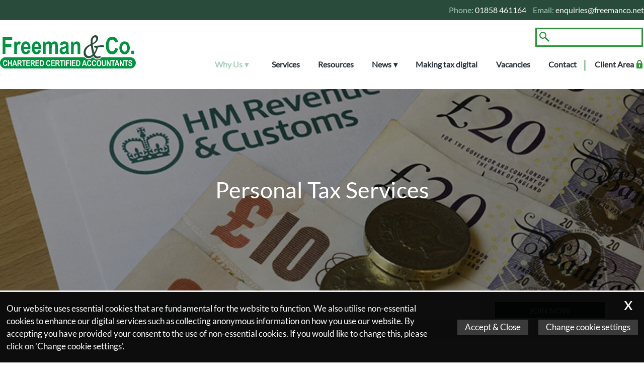

--- FILE ---
content_type: text/html; charset=UTF-8
request_url: https://freemanco.net/why-us/how-to-choose-and-get-the-most-from-your-accountant/
body_size: 30864
content:
<!DOCTYPE html>
<!--
Copyright © 2026 | IRIS WebPortal | https://iriswebportal.co.uk
Version: 1.5.7
Package: Professional
-->
<html lang="en-GB">
    <head>
    	        <meta charset="UTF-8" />
        <meta name="viewport" content="width=device-width, initial-scale=1.0"/>
		<title>How to Choose and Get the Most from Your Accountant - Freeman &amp; Co - Accountants in Market Harborough</title>
        <style>
	@font-face {
	  font-family: "Lato";
	  font-style: normal;
	  font-weight:400;
	  font-display: swap;
	  src: url("https://freemanco.net/wp-content/plugins/ow-plugin/fonts/Lato/Lato.woff") format("woff");
	}@font-face {
	  font-family: "Lato";
	  font-style: normal;
	  font-weight:400;
	  font-display: swap;
	  src: url("https://freemanco.net/wp-content/plugins/ow-plugin/fonts/Lato/Lato.woff") format("woff");
	}</style><meta name='robots' content='index, follow, max-image-preview:large, max-snippet:-1, max-video-preview:-1' />
	<style>img:is([sizes="auto" i], [sizes^="auto," i]) { contain-intrinsic-size: 3000px 1500px }</style>
	
	<!-- This site is optimized with the Yoast SEO plugin v26.8 - https://yoast.com/product/yoast-seo-wordpress/ -->
	<link rel="canonical" href="https://freemanco.net/why-us/how-to-choose-and-get-the-most-from-your-accountant/" />
	<meta property="og:locale" content="en_GB" />
	<meta property="og:type" content="article" />
	<meta property="og:title" content="How to Choose and Get the Most from Your Accountant - Freeman &amp; Co - Accountants in Market Harborough" />
	<meta property="og:description" content="Choosing an accountant is an important decision and you need to find one that matches your needs, you feel comfortable with, can trust and whose fee levels are fair. We&#8217;ve produced the following checklist to help you choose and get the most from your accountant&#8230; Call Whenever You Need. Get an accountant who you can call&hellip;Read More" />
	<meta property="og:url" content="https://freemanco.net/why-us/how-to-choose-and-get-the-most-from-your-accountant/" />
	<meta property="og:site_name" content="Freeman &amp; Co" />
	<meta property="article:modified_time" content="2018-05-18T15:33:29+00:00" />
	<meta property="og:image" content="https://freeman.iriswebportal.co.uk/wp-content/uploads/2018/05/acca-infographic.png" />
	<meta name="twitter:card" content="summary_large_image" />
	<meta name="twitter:label1" content="Estimated reading time" />
	<meta name="twitter:data1" content="3 minutes" />
	<script type="application/ld+json" class="yoast-schema-graph">{"@context":"https://schema.org","@graph":[{"@type":"WebPage","@id":"https://freemanco.net/why-us/how-to-choose-and-get-the-most-from-your-accountant/","url":"https://freemanco.net/why-us/how-to-choose-and-get-the-most-from-your-accountant/","name":"How to Choose and Get the Most from Your Accountant - Freeman &amp; Co - Accountants in Market Harborough","isPartOf":{"@id":"https://freemanco.net/#website"},"primaryImageOfPage":{"@id":"https://freemanco.net/why-us/how-to-choose-and-get-the-most-from-your-accountant/#primaryimage"},"image":{"@id":"https://freemanco.net/why-us/how-to-choose-and-get-the-most-from-your-accountant/#primaryimage"},"thumbnailUrl":"https://freeman.iriswebportal.co.uk/wp-content/uploads/2018/05/acca-infographic.png","datePublished":"2018-05-18T11:13:40+00:00","dateModified":"2018-05-18T15:33:29+00:00","breadcrumb":{"@id":"https://freemanco.net/why-us/how-to-choose-and-get-the-most-from-your-accountant/#breadcrumb"},"inLanguage":"en-GB","potentialAction":[{"@type":"ReadAction","target":["https://freemanco.net/why-us/how-to-choose-and-get-the-most-from-your-accountant/"]}]},{"@type":"ImageObject","inLanguage":"en-GB","@id":"https://freemanco.net/why-us/how-to-choose-and-get-the-most-from-your-accountant/#primaryimage","url":"https://freeman.iriswebportal.co.uk/wp-content/uploads/2018/05/acca-infographic.png","contentUrl":"https://freeman.iriswebportal.co.uk/wp-content/uploads/2018/05/acca-infographic.png"},{"@type":"BreadcrumbList","@id":"https://freemanco.net/why-us/how-to-choose-and-get-the-most-from-your-accountant/#breadcrumb","itemListElement":[{"@type":"ListItem","position":1,"name":"Home","item":"https://freemanco.net/"},{"@type":"ListItem","position":2,"name":"Why Us","item":"https://freemanco.net/why-us/"},{"@type":"ListItem","position":3,"name":"How to Choose and Get the Most from Your Accountant"}]},{"@type":"WebSite","@id":"https://freemanco.net/#website","url":"https://freemanco.net/","name":"Freeman &amp; Co","description":"Chartered Certified Accountants","potentialAction":[{"@type":"SearchAction","target":{"@type":"EntryPoint","urlTemplate":"https://freemanco.net/?s={search_term_string}"},"query-input":{"@type":"PropertyValueSpecification","valueRequired":true,"valueName":"search_term_string"}}],"inLanguage":"en-GB"}]}</script>
	<!-- / Yoast SEO plugin. -->


<link rel='dns-prefetch' href='//cdn.jsdelivr.net' />

<link rel='stylesheet' id='wp-block-library-css' href='https://freemanco.net/wp-includes/css/dist/block-library/style.min.css?ver=6.8.3' type='text/css' media='all' />
<style id='classic-theme-styles-inline-css' type='text/css'>
/*! This file is auto-generated */
.wp-block-button__link{color:#fff;background-color:#32373c;border-radius:9999px;box-shadow:none;text-decoration:none;padding:calc(.667em + 2px) calc(1.333em + 2px);font-size:1.125em}.wp-block-file__button{background:#32373c;color:#fff;text-decoration:none}
</style>
<style id='global-styles-inline-css' type='text/css'>
:root{--wp--preset--aspect-ratio--square: 1;--wp--preset--aspect-ratio--4-3: 4/3;--wp--preset--aspect-ratio--3-4: 3/4;--wp--preset--aspect-ratio--3-2: 3/2;--wp--preset--aspect-ratio--2-3: 2/3;--wp--preset--aspect-ratio--16-9: 16/9;--wp--preset--aspect-ratio--9-16: 9/16;--wp--preset--color--black: #000000;--wp--preset--color--cyan-bluish-gray: #abb8c3;--wp--preset--color--white: #ffffff;--wp--preset--color--pale-pink: #f78da7;--wp--preset--color--vivid-red: #cf2e2e;--wp--preset--color--luminous-vivid-orange: #ff6900;--wp--preset--color--luminous-vivid-amber: #fcb900;--wp--preset--color--light-green-cyan: #7bdcb5;--wp--preset--color--vivid-green-cyan: #00d084;--wp--preset--color--pale-cyan-blue: #8ed1fc;--wp--preset--color--vivid-cyan-blue: #0693e3;--wp--preset--color--vivid-purple: #9b51e0;--wp--preset--gradient--vivid-cyan-blue-to-vivid-purple: linear-gradient(135deg,rgba(6,147,227,1) 0%,rgb(155,81,224) 100%);--wp--preset--gradient--light-green-cyan-to-vivid-green-cyan: linear-gradient(135deg,rgb(122,220,180) 0%,rgb(0,208,130) 100%);--wp--preset--gradient--luminous-vivid-amber-to-luminous-vivid-orange: linear-gradient(135deg,rgba(252,185,0,1) 0%,rgba(255,105,0,1) 100%);--wp--preset--gradient--luminous-vivid-orange-to-vivid-red: linear-gradient(135deg,rgba(255,105,0,1) 0%,rgb(207,46,46) 100%);--wp--preset--gradient--very-light-gray-to-cyan-bluish-gray: linear-gradient(135deg,rgb(238,238,238) 0%,rgb(169,184,195) 100%);--wp--preset--gradient--cool-to-warm-spectrum: linear-gradient(135deg,rgb(74,234,220) 0%,rgb(151,120,209) 20%,rgb(207,42,186) 40%,rgb(238,44,130) 60%,rgb(251,105,98) 80%,rgb(254,248,76) 100%);--wp--preset--gradient--blush-light-purple: linear-gradient(135deg,rgb(255,206,236) 0%,rgb(152,150,240) 100%);--wp--preset--gradient--blush-bordeaux: linear-gradient(135deg,rgb(254,205,165) 0%,rgb(254,45,45) 50%,rgb(107,0,62) 100%);--wp--preset--gradient--luminous-dusk: linear-gradient(135deg,rgb(255,203,112) 0%,rgb(199,81,192) 50%,rgb(65,88,208) 100%);--wp--preset--gradient--pale-ocean: linear-gradient(135deg,rgb(255,245,203) 0%,rgb(182,227,212) 50%,rgb(51,167,181) 100%);--wp--preset--gradient--electric-grass: linear-gradient(135deg,rgb(202,248,128) 0%,rgb(113,206,126) 100%);--wp--preset--gradient--midnight: linear-gradient(135deg,rgb(2,3,129) 0%,rgb(40,116,252) 100%);--wp--preset--font-size--small: 13px;--wp--preset--font-size--medium: 20px;--wp--preset--font-size--large: 36px;--wp--preset--font-size--x-large: 42px;--wp--preset--spacing--20: 0.44rem;--wp--preset--spacing--30: 0.67rem;--wp--preset--spacing--40: 1rem;--wp--preset--spacing--50: 1.5rem;--wp--preset--spacing--60: 2.25rem;--wp--preset--spacing--70: 3.38rem;--wp--preset--spacing--80: 5.06rem;--wp--preset--shadow--natural: 6px 6px 9px rgba(0, 0, 0, 0.2);--wp--preset--shadow--deep: 12px 12px 50px rgba(0, 0, 0, 0.4);--wp--preset--shadow--sharp: 6px 6px 0px rgba(0, 0, 0, 0.2);--wp--preset--shadow--outlined: 6px 6px 0px -3px rgba(255, 255, 255, 1), 6px 6px rgba(0, 0, 0, 1);--wp--preset--shadow--crisp: 6px 6px 0px rgba(0, 0, 0, 1);}:where(.is-layout-flex){gap: 0.5em;}:where(.is-layout-grid){gap: 0.5em;}body .is-layout-flex{display: flex;}.is-layout-flex{flex-wrap: wrap;align-items: center;}.is-layout-flex > :is(*, div){margin: 0;}body .is-layout-grid{display: grid;}.is-layout-grid > :is(*, div){margin: 0;}:where(.wp-block-columns.is-layout-flex){gap: 2em;}:where(.wp-block-columns.is-layout-grid){gap: 2em;}:where(.wp-block-post-template.is-layout-flex){gap: 1.25em;}:where(.wp-block-post-template.is-layout-grid){gap: 1.25em;}.has-black-color{color: var(--wp--preset--color--black) !important;}.has-cyan-bluish-gray-color{color: var(--wp--preset--color--cyan-bluish-gray) !important;}.has-white-color{color: var(--wp--preset--color--white) !important;}.has-pale-pink-color{color: var(--wp--preset--color--pale-pink) !important;}.has-vivid-red-color{color: var(--wp--preset--color--vivid-red) !important;}.has-luminous-vivid-orange-color{color: var(--wp--preset--color--luminous-vivid-orange) !important;}.has-luminous-vivid-amber-color{color: var(--wp--preset--color--luminous-vivid-amber) !important;}.has-light-green-cyan-color{color: var(--wp--preset--color--light-green-cyan) !important;}.has-vivid-green-cyan-color{color: var(--wp--preset--color--vivid-green-cyan) !important;}.has-pale-cyan-blue-color{color: var(--wp--preset--color--pale-cyan-blue) !important;}.has-vivid-cyan-blue-color{color: var(--wp--preset--color--vivid-cyan-blue) !important;}.has-vivid-purple-color{color: var(--wp--preset--color--vivid-purple) !important;}.has-black-background-color{background-color: var(--wp--preset--color--black) !important;}.has-cyan-bluish-gray-background-color{background-color: var(--wp--preset--color--cyan-bluish-gray) !important;}.has-white-background-color{background-color: var(--wp--preset--color--white) !important;}.has-pale-pink-background-color{background-color: var(--wp--preset--color--pale-pink) !important;}.has-vivid-red-background-color{background-color: var(--wp--preset--color--vivid-red) !important;}.has-luminous-vivid-orange-background-color{background-color: var(--wp--preset--color--luminous-vivid-orange) !important;}.has-luminous-vivid-amber-background-color{background-color: var(--wp--preset--color--luminous-vivid-amber) !important;}.has-light-green-cyan-background-color{background-color: var(--wp--preset--color--light-green-cyan) !important;}.has-vivid-green-cyan-background-color{background-color: var(--wp--preset--color--vivid-green-cyan) !important;}.has-pale-cyan-blue-background-color{background-color: var(--wp--preset--color--pale-cyan-blue) !important;}.has-vivid-cyan-blue-background-color{background-color: var(--wp--preset--color--vivid-cyan-blue) !important;}.has-vivid-purple-background-color{background-color: var(--wp--preset--color--vivid-purple) !important;}.has-black-border-color{border-color: var(--wp--preset--color--black) !important;}.has-cyan-bluish-gray-border-color{border-color: var(--wp--preset--color--cyan-bluish-gray) !important;}.has-white-border-color{border-color: var(--wp--preset--color--white) !important;}.has-pale-pink-border-color{border-color: var(--wp--preset--color--pale-pink) !important;}.has-vivid-red-border-color{border-color: var(--wp--preset--color--vivid-red) !important;}.has-luminous-vivid-orange-border-color{border-color: var(--wp--preset--color--luminous-vivid-orange) !important;}.has-luminous-vivid-amber-border-color{border-color: var(--wp--preset--color--luminous-vivid-amber) !important;}.has-light-green-cyan-border-color{border-color: var(--wp--preset--color--light-green-cyan) !important;}.has-vivid-green-cyan-border-color{border-color: var(--wp--preset--color--vivid-green-cyan) !important;}.has-pale-cyan-blue-border-color{border-color: var(--wp--preset--color--pale-cyan-blue) !important;}.has-vivid-cyan-blue-border-color{border-color: var(--wp--preset--color--vivid-cyan-blue) !important;}.has-vivid-purple-border-color{border-color: var(--wp--preset--color--vivid-purple) !important;}.has-vivid-cyan-blue-to-vivid-purple-gradient-background{background: var(--wp--preset--gradient--vivid-cyan-blue-to-vivid-purple) !important;}.has-light-green-cyan-to-vivid-green-cyan-gradient-background{background: var(--wp--preset--gradient--light-green-cyan-to-vivid-green-cyan) !important;}.has-luminous-vivid-amber-to-luminous-vivid-orange-gradient-background{background: var(--wp--preset--gradient--luminous-vivid-amber-to-luminous-vivid-orange) !important;}.has-luminous-vivid-orange-to-vivid-red-gradient-background{background: var(--wp--preset--gradient--luminous-vivid-orange-to-vivid-red) !important;}.has-very-light-gray-to-cyan-bluish-gray-gradient-background{background: var(--wp--preset--gradient--very-light-gray-to-cyan-bluish-gray) !important;}.has-cool-to-warm-spectrum-gradient-background{background: var(--wp--preset--gradient--cool-to-warm-spectrum) !important;}.has-blush-light-purple-gradient-background{background: var(--wp--preset--gradient--blush-light-purple) !important;}.has-blush-bordeaux-gradient-background{background: var(--wp--preset--gradient--blush-bordeaux) !important;}.has-luminous-dusk-gradient-background{background: var(--wp--preset--gradient--luminous-dusk) !important;}.has-pale-ocean-gradient-background{background: var(--wp--preset--gradient--pale-ocean) !important;}.has-electric-grass-gradient-background{background: var(--wp--preset--gradient--electric-grass) !important;}.has-midnight-gradient-background{background: var(--wp--preset--gradient--midnight) !important;}.has-small-font-size{font-size: var(--wp--preset--font-size--small) !important;}.has-medium-font-size{font-size: var(--wp--preset--font-size--medium) !important;}.has-large-font-size{font-size: var(--wp--preset--font-size--large) !important;}.has-x-large-font-size{font-size: var(--wp--preset--font-size--x-large) !important;}
:where(.wp-block-post-template.is-layout-flex){gap: 1.25em;}:where(.wp-block-post-template.is-layout-grid){gap: 1.25em;}
:where(.wp-block-columns.is-layout-flex){gap: 2em;}:where(.wp-block-columns.is-layout-grid){gap: 2em;}
:root :where(.wp-block-pullquote){font-size: 1.5em;line-height: 1.6;}
</style>
<link rel='stylesheet' id='theme-styles-css' href='https://freemanco.net/wp-content/themes/template-7/style.css' type='text/css' media='all' />
<link rel="icon" href="https://freemanco.net/wp-content/uploads/2018/05/cropped-favicon-32x32.png" sizes="32x32" />
<link rel="icon" href="https://freemanco.net/wp-content/uploads/2018/05/cropped-favicon-192x192.png" sizes="192x192" />
<link rel="apple-touch-icon" href="https://freemanco.net/wp-content/uploads/2018/05/cropped-favicon-180x180.png" />
<meta name="msapplication-TileImage" content="https://freemanco.net/wp-content/uploads/2018/05/cropped-favicon-270x270.png" />
<script async src="https://www.googletagmanager.com/gtag/js?id=G-W29JB67C9S"></script>
		<script>
  window.dataLayer = window.dataLayer || [];
  function gtag(){dataLayer.push(arguments);}
  gtag('js', new Date());gtag('config', 'UA-303714-1');gtag('config', 'UA-116515262-36');gtag('config', 'G-W29JB67C9S');</script>    </head>
<body id="internal">
<div id="skiptocontent"><a href="#navigation">skip to navigation</a><a href="#maincontent">skip to main content</a></div><header>
    <div class="container-fluid">
        <div class="row" id="row-telephone">
            <div class="container">               
                <p><span>Phone:</span> 01858 461164&nbsp;</p><p><span>Email:</span> <script id="sMTI3MTY">sMTI3MTY.outerHTML=atob('PGEgaHJlZj0ibWFpbHRvOmVucXVpcmllc0BmcmVlbWFuY28ubmV0Ij5lbnF1aXJpZXNAZnJlZW1hbmNvLm5ldDwvYT4=')</script></p>
            </div>
		</div>
    </div>
	<div class="container">
		<div class="row" id="row-logo">
			<div class="col-md-12 no-gutter">
				<div class="" id="row-logo-search">
            		<div class="col-xxs-12 col-sm-4 col-md-4 no-gutter">
                                                    <a href="/" id="logo"><svg class="svg" xmlns="http://www.w3.org/2000/svg" viewBox="0 0 200 49"><path fill="#009441" d="M191.79 32.53h-42.58c-.08.65-.47 1.47-1.74 2.11-1.34.67-2.81 1.01-4.39 1.01-2.31 0-4.29-1.05-5.89-3.12h-.26c-2.19 1.82-4.38 2.74-6.5 2.74-2.49 0-4.55-.92-6.14-2.74H8.21c-4.52 0-8.21 3.7-8.21 8.23S3.69 49 8.21 49H191.8c4.51 0 8.21-3.71 8.21-8.24-.01-4.53-3.7-8.23-8.22-8.23z"/><path fill="none" d="M138.01 4.61c-.17.27-.42.87-.55 2.11.04-.04.08-.08.13-.12.66-.66 1.46-1.66 1.46-2.58 0-.18-.03-.29-.06-.37-.31.1-.64.42-.98.96z"/><path fill="#130C0A" d="M150.76 14.7c-.92 0-1.85.07-2.79.21-2.87.43-4.94.64-6.22.64-.12 0-.26-.01-.4-.03-.71-.05-1.14-.08-1.3-.08-.46 0-.83.16-1.12.48-.23.27-.35.61-.35 1.04 0 .48.18.84.53 1.09.28.2.91.31 1.89.35.14.02.44.04.9.08-.37 2.03-1.47 4.39-3.3 7.09-.67-2.92-1.12-4.99-1.33-6.21-.19-1.1-.44-2.94-.74-5.52 1.12-.68 1.8-1.08 2.05-1.23 2.07-1.3 3.52-2.54 4.33-3.73 1.08-1.64 1.62-3.23 1.62-4.77 0-1.14-.39-2.12-1.17-2.93-.72-.79-1.63-1.18-2.73-1.18-1.33 0-2.57.44-3.72 1.31-1.26.96-2.14 2.14-2.66 3.55-.55 1.46-.82 3.16-.82 5.09 0 .85.07 1.86.21 3.01-4 1.72-6.78 3.67-8.32 5.84-1.49 2.13-2.23 4.45-2.23 6.96 0 2.01.5 3.72 1.51 5.12 1.47 2.06 3.45 3.09 5.95 3.09 2.2 0 4.47-1.12 6.83-3.36 1.54 2.49 3.48 3.73 5.82 3.73 1.44 0 2.76-.3 3.96-.91.82-.41 1.22-.91 1.22-1.49 0-.66-.33-.99-.98-.99-.39 0-.94.08-1.65.24-.64.16-1.26.24-1.86.24-1.24 0-2.24-.43-3-1.28-.37-.41-.82-1.08-1.36-2.03.97-1.12 1.93-2.74 2.87-4.85.83-1.94 1.4-3.66 1.7-5.17 2.8-.57 4.64-.85 5.53-.85.44 0 .84.04 1.2.13.69.14 1.19.21 1.49.21.64 0 .96-.38.96-1.15 0-1.16-.84-1.74-2.52-1.74zm-13.64-9.77c.8-1.26 1.74-1.89 2.82-1.89.51 0 .94.22 1.28.67.35.46.53 1.02.53 1.68 0 1.28-.68 2.6-2.05 3.97-.83.82-1.96 1.63-3.38 2.43-.09-1-.13-1.66-.13-2 0-2.24.31-3.86.93-4.86zm-5.92 25.82c-1.67 0-2.94-.6-3.83-1.79-.83-1.1-1.25-2.44-1.25-4 0-2.56 1.22-4.94 3.67-7.15 1.1-1 2.44-1.87 4.04-2.61.25 1.72.54 3.85.88 6.37.5 2.7 1.07 4.85 1.73 6.45-1.78 1.82-3.52 2.73-5.24 2.73z"/><g fill="#009441"><path d="M169.69 18.5l4.02 1.56c-.63 2.81-1.67 4.87-3.13 6.16-1.46 1.3-3.25 1.95-5.38 1.95-2.68 0-4.85-1.04-6.51-3.1-1.91-2.39-2.87-5.61-2.87-9.67 0-4.29.96-7.64 2.89-10.06 1.68-2.1 3.93-3.15 6.76-3.15 2.3 0 4.23.79 5.78 2.36 1.11 1.12 1.91 2.78 2.43 4.99l-4.1 1.2c-.26-1.36-.78-2.4-1.57-3.13-.78-.73-1.7-1.09-2.76-1.09-1.52 0-2.76.66-3.71 1.99-.96 1.33-1.44 3.51-1.44 6.57 0 3.17.47 5.42 1.4 6.75.93 1.34 2.15 2.01 3.64 2.01 1.09 0 2.04-.43 2.84-1.28.78-.86 1.35-2.21 1.71-4.06zM189.08 11.92c-1.37-1.88-3.25-2.82-5.64-2.82-1.42 0-2.71.37-3.84 1.1-1.14.73-2.06 1.83-2.77 3.3s-1.06 3.09-1.06 4.88c0 3.14.73 5.55 2.19 7.25 1.46 1.69 3.29 2.54 5.5 2.54 1.38 0 2.64-.38 3.8-1.14 1.16-.76 2.09-1.9 2.8-3.41.71-1.51 1.07-3.21 1.07-5.09 0-2.52-.68-4.72-2.05-6.61zm-3.04 10.89c-.71.95-1.56 1.43-2.55 1.43-1.02 0-1.88-.47-2.6-1.42-.72-.95-1.08-2.34-1.08-4.19 0-1.84.36-3.23 1.07-4.18.71-.95 1.57-1.43 2.56-1.43 1 0 1.87.48 2.59 1.43.72.95 1.08 2.33 1.08 4.14-.01 1.86-.36 3.27-1.07 4.22zM197.42 22.87v4.87h-4.11v-4.87h4.11z"/></g><g fill="#009441"><path d="M3.87 27.74V2.6h14.08v4.25H8v5.95h8.61v4.25H8v10.68H3.87zM24.91 27.74h-3.95V9.53h3.66v2.59c.63-1.21 1.19-2.02 1.68-2.42.5-.4 1.07-.6 1.72-.6.9 0 1.76.3 2.58.91l-1.23 4.2c-.65-.52-1.26-.79-1.85-.79-.55 0-1.03.2-1.44.61-.42.41-.72 1.14-.9 2.21s-.27 3.02-.27 5.87v5.63zM44.84 19.47c0-3.53-.69-6.19-2.08-8-1.21-1.58-2.88-2.37-5.01-2.37-1.91 0-3.47.77-4.68 2.32-1.42 1.83-2.14 4.27-2.14 7.32 0 3.09.71 5.5 2.12 7.21 1.2 1.48 2.9 2.22 5.1 2.22 1.59 0 2.93-.44 4.04-1.33 1.11-.89 1.92-2.24 2.45-4.07l-3.91-.81c-.42 1.74-1.27 2.61-2.54 2.61-.88 0-1.63-.39-2.25-1.19-.62-.79-.95-1.91-.97-3.36h9.86l.01-.55zm-9.8-2.4c-.01-1.35.27-2.41.85-3.17.57-.75 1.27-1.12 2.1-1.12.79 0 1.46.36 2.03 1.08.57.72.87 1.79.91 3.21h-5.89zM60.59 19.47c0-3.53-.69-6.19-2.08-8C57.3 9.89 55.63 9.1 53.5 9.1c-1.91 0-3.47.77-4.68 2.32-1.42 1.83-2.13 4.27-2.13 7.32 0 3.09.71 5.5 2.12 7.21 1.2 1.48 2.9 2.22 5.1 2.22 1.58 0 2.93-.44 4.04-1.33 1.11-.89 1.92-2.24 2.45-4.07l-3.91-.81c-.42 1.74-1.27 2.61-2.54 2.61-.88 0-1.63-.39-2.25-1.19-.62-.79-.95-1.91-.97-3.36h9.86v-.55zm-9.81-2.4c-.01-1.35.27-2.41.85-3.17.57-.75 1.27-1.12 2.1-1.12.79 0 1.46.36 2.03 1.08.57.72.87 1.79.9 3.21h-5.88zM63.27 9.53h3.62v2.49c.65-.97 1.36-1.7 2.14-2.19.77-.49 1.61-.73 2.51-.73.96 0 1.79.24 2.49.72.7.48 1.27 1.21 1.72 2.18.66-.97 1.37-1.7 2.13-2.18.76-.48 1.56-.72 2.42-.72 1.01 0 1.89.24 2.62.73.73.49 1.29 1.18 1.67 2.09.38.9.57 2.29.57 4.17v11.65h-3.95V17.32c0-1.82-.16-3.03-.48-3.63-.32-.6-.85-.9-1.61-.9-.88 0-1.58.42-2.12 1.26-.54.84-.8 2.49-.8 4.93v8.75h-3.95v-9.99c0-1.98-.11-3.26-.32-3.83-.28-.76-.86-1.13-1.73-1.13-.58 0-1.12.19-1.61.58-.49.39-.84.96-1.06 1.71-.22.75-.32 2.02-.32 3.8v8.86h-3.95V9.53zM101.09 25.27c-.13-.77-.19-1.95-.19-3.53l.03-5.63c0-2.13-.19-3.6-.56-4.4s-1-1.44-1.88-1.91c-.88-.47-2.15-.7-3.81-.7-1.87 0-3.3.4-4.3 1.21-1 .81-1.71 2.13-2.14 3.97l3.57.79c.25-.88.58-1.48.98-1.8.4-.32.96-.48 1.67-.48.69 0 1.23.1 1.61.3.38.2.64.46.79.78.14.32.21.98.21 1.99-.72.37-1.99.76-3.81 1.18-1.5.36-2.6.76-3.28 1.22-.68.46-1.21 1.07-1.59 1.84-.38.77-.56 1.67-.56 2.7 0 1.63.46 2.93 1.38 3.91.92.98 2.11 1.47 3.55 1.47.87 0 1.68-.2 2.45-.61.77-.41 1.49-1.01 2.16-1.81l.51 1.99h3.9c-.33-.88-.57-1.7-.69-2.48zm-4.02-5.32c0 1.39-.11 2.34-.32 2.87-.21.53-.59.98-1.14 1.37-.55.38-1.1.58-1.66.58-.63 0-1.15-.24-1.56-.71-.42-.48-.62-1.06-.62-1.76 0-.62.19-1.12.56-1.51.38-.39 1.17-.75 2.39-1.07 1.06-.28 1.84-.52 2.34-.72v.95zM118.15 27.74h-3.95v-9.3c0-1.87-.07-3.11-.22-3.73-.15-.62-.43-1.09-.83-1.42-.4-.33-.86-.5-1.38-.5-.66 0-1.26.21-1.79.64s-.91 1.02-1.13 1.78c-.22.75-.33 2.18-.33 4.27v8.26h-3.95V9.53h3.66v2.66c.65-1.03 1.38-1.8 2.19-2.32.81-.51 1.72-.77 2.71-.77 1.15 0 2.12.3 2.91.9.79.6 1.34 1.37 1.64 2.32.3.94.45 2.31.45 4.09v11.33z"/></g><g fill="#FFF"><path d="M9.26 42.28l1.41.53c-.22.96-.59 1.67-1.1 2.11-.51.44-1.14.67-1.89.67-.94 0-1.7-.35-2.29-1.06-.67-.82-1.01-1.92-1.01-3.31 0-1.47.34-2.62 1.02-3.44.59-.72 1.38-1.08 2.37-1.08.81 0 1.49.27 2.03.81.39.38.67.95.85 1.71l-1.44.41c-.09-.47-.28-.82-.55-1.07-.27-.25-.6-.37-.97-.37-.53 0-.97.23-1.3.68-.34.45-.5 1.2-.5 2.25 0 1.08.16 1.85.49 2.31.33.46.75.69 1.28.69.38 0 .72-.15 1-.44.28-.31.48-.77.6-1.4zM11.68 45.44v-8.6h1.45v3.39h2.86v-3.39h1.45v8.6h-1.45v-3.76h-2.86v3.76h-1.45zM22.32 36.84h-1.54l-2.81 8.6h1.55l.6-1.95H23l.63 1.95h1.58l-2.89-8.6zm-1.76 5.2l.98-3.19 1 3.19h-1.98zM31.34 43.76c-.35-.67-.63-1.14-.83-1.4-.21-.26-.46-.5-.77-.72.61-.11 1.08-.36 1.41-.77.33-.41.49-.95.49-1.63 0-.53-.11-.99-.32-1.37s-.49-.65-.83-.8c-.34-.15-.9-.23-1.68-.23h-3.07v8.6h1.45v-3.59h.3c.34 0 .58.03.73.1.15.06.3.18.43.35.14.17.39.59.77 1.27l1.05 1.87h1.74l-.87-1.68zm-3.07-3.29h-1.08v-2.18h1.14c.65 0 1.05.02 1.18.06.19.06.34.18.46.34.11.17.17.39.17.66 0 .29-.06.51-.17.69-.11.17-.26.29-.44.34-.18.07-.6.09-1.26.09zM34.38 45.44v-7.15h-2.14v-1.46h5.73v1.46h-2.14v7.15h-1.45zM38.67 45.44v-8.6h5.35v1.46h-3.9v1.91h3.62v1.45h-3.62V44h4.03v1.46h-5.48zM50.76 43.76c-.35-.67-.63-1.14-.83-1.4-.21-.26-.46-.5-.77-.72.61-.11 1.08-.36 1.41-.77.33-.41.49-.95.49-1.63 0-.53-.11-.99-.32-1.37s-.49-.65-.83-.8c-.34-.15-.9-.23-1.68-.23h-3.07v8.6h1.45v-3.59h.3c.34 0 .58.03.73.1.15.06.3.18.43.35.14.17.39.59.77 1.27l1.05 1.87h1.74l-.87-1.68zm-3.08-3.29H46.6v-2.18h1.14c.65 0 1.05.02 1.18.06.19.06.34.18.46.34.11.17.17.39.17.66 0 .29-.06.51-.17.69-.11.17-.26.29-.44.34-.18.07-.6.09-1.26.09zM52.18 45.44v-8.6h5.35v1.46h-3.9v1.91h3.62v1.45h-3.62V44h4.03v1.46h-5.48zM64.44 39.15c-.16-.56-.39-1.01-.68-1.36-.29-.35-.6-.6-.94-.74-.34-.15-.85-.22-1.52-.22h-2.66v8.6h2.73c.59 0 1.07-.08 1.44-.24.37-.16.69-.4.96-.72.26-.32.48-.76.65-1.31.17-.55.26-1.2.26-1.94 0-.82-.08-1.51-.24-2.07zm-1.39 3.49c-.09.38-.2.65-.33.82-.13.17-.31.3-.52.39-.21.09-.55.13-1.02.13h-1.09v-5.69h.66c.58 0 .98.03 1.18.08.27.07.5.21.69.42.19.21.33.5.42.87.09.37.14.87.14 1.51 0 .6-.04 1.1-.13 1.47zM72.85 42.28l1.41.53c-.22.96-.59 1.67-1.1 2.11-.51.44-1.14.67-1.89.67-.94 0-1.7-.35-2.29-1.06-.67-.82-1.01-1.92-1.01-3.31 0-1.47.34-2.62 1.02-3.44.59-.72 1.38-1.08 2.37-1.08.81 0 1.49.27 2.03.81.39.38.67.95.85 1.71l-1.44.41c-.09-.47-.28-.82-.55-1.07-.27-.25-.6-.37-.97-.37-.53 0-.97.23-1.3.68-.34.45-.5 1.2-.5 2.25 0 1.08.16 1.85.49 2.31.33.46.75.69 1.28.69.38 0 .72-.15 1-.44.28-.31.48-.77.6-1.4zM75.27 45.44v-8.6h5.35v1.46h-3.9v1.91h3.62v1.45h-3.62V44h4.03v1.46h-5.48zM87.35 43.76c-.35-.67-.63-1.14-.83-1.4-.21-.26-.46-.5-.77-.72.61-.11 1.08-.36 1.41-.77.33-.41.49-.95.49-1.63 0-.53-.11-.99-.32-1.37-.22-.38-.49-.65-.83-.8-.34-.15-.9-.23-1.68-.23h-3.07v8.6h1.45v-3.59h.3c.34 0 .58.03.73.1.15.06.3.18.43.35.14.17.39.59.77 1.27l1.05 1.87h1.74l-.87-1.68zm-3.07-3.29H83.2v-2.18h1.14c.65 0 1.05.02 1.18.06.19.06.34.18.46.34.11.17.17.39.17.66 0 .29-.06.51-.17.69-.11.17-.26.29-.44.34-.19.07-.61.09-1.26.09zM90.39 45.44v-7.15h-2.14v-1.46h5.73v1.46h-2.14v7.15h-1.45zM94.63 45.44v-8.6h1.45v8.6h-1.45zM97.24 45.44v-8.6h4.95v1.46H98.7v2.04h3.02v1.45H98.7v3.66h-1.46zM103.1 45.44v-8.6h1.45v8.6h-1.45zM105.71 45.44v-8.6h5.35v1.46h-3.9v1.91h3.62v1.45h-3.62V44h4.03v1.46h-5.48zM117.97 39.15c-.16-.56-.39-1.01-.68-1.36-.29-.35-.6-.6-.94-.74-.34-.15-.85-.22-1.52-.22h-2.66v8.6h2.73c.59 0 1.07-.08 1.44-.24.37-.16.69-.4.96-.72.26-.32.48-.76.65-1.31.17-.55.26-1.2.26-1.94 0-.82-.08-1.51-.24-2.07zm-1.39 3.49c-.09.38-.2.65-.33.82-.13.17-.31.3-.52.39-.21.09-.55.13-1.02.13h-1.09v-5.69h.66c.58 0 .98.03 1.18.08.27.07.5.21.69.42.19.21.33.5.42.87.09.37.14.87.14 1.51 0 .6-.04 1.1-.13 1.47zM125.02 36.84h-1.54l-2.81 8.6h1.55l.6-1.95h2.89l.63 1.95h1.58l-2.9-8.6zm-1.77 5.2l.98-3.19 1 3.19h-1.98zM133.05 42.28l1.41.53c-.22.96-.59 1.67-1.1 2.11-.51.44-1.14.67-1.89.67-.94 0-1.7-.35-2.29-1.06-.67-.82-1.01-1.92-1.01-3.31 0-1.47.34-2.62 1.02-3.44.59-.72 1.38-1.08 2.37-1.08.81 0 1.49.27 2.03.81.39.38.67.95.85 1.71l-1.44.4c-.09-.47-.28-.82-.55-1.07-.27-.25-.6-.37-.97-.37-.53 0-.97.23-1.3.68-.34.45-.5 1.2-.5 2.25 0 1.08.16 1.85.49 2.31.33.46.75.69 1.28.69.38 0 .72-.15 1-.44.27-.3.47-.76.6-1.39zM140.07 42.28l1.41.53c-.22.96-.59 1.67-1.1 2.11-.51.44-1.14.67-1.89.67-.94 0-1.7-.35-2.29-1.06-.67-.82-1.01-1.92-1.01-3.31 0-1.47.34-2.62 1.02-3.44.59-.72 1.38-1.08 2.37-1.08.81 0 1.49.27 2.03.81.39.38.67.95.85 1.71l-1.44.41c-.09-.47-.28-.82-.55-1.07-.27-.25-.6-.37-.97-.37-.53 0-.97.23-1.3.68-.34.45-.5 1.2-.5 2.25 0 1.08.16 1.85.49 2.31.33.46.75.69 1.28.69.38 0 .72-.15 1-.44.28-.31.48-.77.6-1.4zM148.21 37.85c-.65-.77-1.49-1.16-2.52-1.16-.71 0-1.32.16-1.82.49-.5.33-.9.82-1.21 1.48-.31.66-.47 1.51-.47 2.53 0 1.41.34 2.52 1.03 3.33.6.71 1.43 1.06 2.47 1.06 1.04 0 1.86-.36 2.46-1.07.69-.81 1.03-1.93 1.03-3.37.01-1.43-.32-2.52-.97-3.29zm-1.09 5.52c-.38.49-.85.74-1.42.74s-1.05-.25-1.43-.74c-.38-.5-.58-1.24-.58-2.23 0-1.01.19-1.76.56-2.24.37-.48.86-.72 1.45-.72s1.07.24 1.44.72c.37.48.55 1.21.55 2.21-.01 1.01-.19 1.76-.57 2.26zM150.07 36.84h1.45v4.66c0 .72.02 1.2.05 1.41.06.38.22.67.46.88.24.21.56.31.96.31.34 0 .61-.07.82-.22.21-.15.36-.35.44-.61.08-.26.12-.82.12-1.68v-4.76h1.45v4.52c0 1.15-.06 1.99-.19 2.5s-.41.93-.85 1.25c-.44.32-1.03.48-1.75.48-.75 0-1.34-.13-1.76-.4-.42-.26-.73-.64-.92-1.12-.19-.48-.28-1.36-.28-2.65v-4.57zM157.13 45.44v-8.6h1.42l2.95 5.75v-5.75h1.36v8.6h-1.46l-2.9-5.61v5.61h-1.37zM165.76 45.44v-7.15h-2.14v-1.46h5.73v1.46h-2.14v7.15h-1.45zM172.93 36.84h-1.54l-2.81 8.6h1.55l.6-1.95h2.89l.63 1.95h1.58l-2.9-8.6zm-1.76 5.2l.98-3.19 1 3.19h-1.98zM176.35 45.44v-8.6h1.42l2.95 5.75v-5.75h1.36v8.6h-1.46l-2.9-5.61v5.61h-1.37zM184.99 45.44v-7.15h-2.14v-1.46h5.73v1.46h-2.14v7.15h-1.45zM188.91 42.63l1.42-.16c.16 1.1.68 1.65 1.57 1.65.44 0 .79-.11 1.04-.34.25-.22.38-.5.38-.84 0-.2-.04-.36-.13-.5s-.22-.25-.4-.34c-.18-.09-.62-.24-1.31-.44-.62-.18-1.07-.38-1.36-.6-.29-.22-.52-.5-.69-.85-.17-.35-.26-.73-.26-1.13 0-.47.11-.89.33-1.27.22-.38.52-.66.9-.85.38-.19.86-.29 1.42-.29.85 0 1.51.22 1.99.67.48.45.73 1.09.76 1.93l-1.46.08c-.06-.46-.2-.78-.41-.97-.21-.18-.52-.28-.91-.28s-.69.08-.91.24c-.21.16-.32.36-.32.6 0 .23.1.43.29.59.19.16.64.34 1.33.53.73.21 1.26.43 1.59.66.33.23.57.52.75.89.17.36.26.8.26 1.32 0 .75-.24 1.38-.71 1.88-.47.51-1.2.76-2.2.76-1.78.02-2.76-.97-2.96-2.94z"/></g></svg></a>
                        						
					</div>
            		<div class="col-xxs-12 col-sm-8 col-md-8 col-xs-no-gutter">
            			
<form role="search" method="get" id="form-search" action="https://freemanco.net/">
	<input type="search" placeholder="Search..." value="" name="s" />
	<button type="submit"><svg id="iconsearch" class="svg" viewBox="0 0 512 512" id="iconsearch"><path d="M180,0A180,180,0,1,0,360,180,180,180,0,0,0,180,0Zm0,304A124,124,0,1,1,304,180,124,124,0,0,1,180,304Z"/><path d="M512,455l-57,57L275,332l57-57Z"/></svg></button>
    <button type="reset"><svg id="iconclose" class="svg" xmlns="http://www.w3.org/2000/svg" viewBox="0 0 100 100" id="iconclose"><path d="M93.297 24.902C88.826 17.243 82.762 11.18 75.1 6.708 67.44 2.236 59.074 0 50.002 0S32.565 2.236 24.905 6.707c-7.663 4.468-13.727 10.535-18.198 18.194C2.235 32.565 0 40.93 0 50.002c0 9.068 2.235 17.433 6.707 25.096 4.471 7.659 10.535 13.726 18.194 18.194C32.565 97.764 40.931 100 50.002 100c9.072 0 17.437-2.236 25.097-6.707 7.659-4.468 13.727-10.535 18.197-18.194C97.765 67.435 100 59.07 100 50.002c0-9.072-2.235-17.441-6.703-25.1zM73.569 61.786c.824.823 1.238 1.799 1.238 2.93 0 1.171-.414 2.17-1.238 2.994l-5.86 5.86c-.823.823-1.822 1.237-2.993 1.237-1.128 0-2.107-.413-2.931-1.237L50.002 61.786 38.219 73.569c-.827.823-1.803 1.237-2.931 1.237-1.175 0-2.17-.413-2.997-1.237l-5.86-5.86c-.823-.824-1.237-1.823-1.237-2.994 0-1.131.414-2.107 1.237-2.93l11.788-11.784-11.788-11.787c-.823-.823-1.237-1.799-1.237-2.926 0-1.175.414-2.174 1.237-2.997l5.86-5.861c.827-.823 1.822-1.237 2.997-1.237 1.128 0 2.104.413 2.931 1.237l11.784 11.784L61.786 26.43c.824-.823 1.803-1.237 2.931-1.237 1.171 0 2.17.413 2.993 1.237l5.86 5.861c.824.823 1.238 1.822 1.238 2.997 0 1.127-.414 2.103-1.238 2.926L61.785 50.002l11.784 11.784zm0 0"/></svg></button>
</form>
                        <span id="menu-toggle" class="menu-toggle">&#9776;</span>
                        <div class="row" id="row-navigation">
                            <div class="">
                                <nav id="navigation" class="nav-menu">
                                    <ul id="menu-main-navigation" class=""><li id="menu-item-41" class="menu-item menu-item-type-post_type menu-item-object-page current-page-ancestor current-menu-ancestor current-menu-parent current-page-parent current_page_parent current_page_ancestor menu-item-has-children menu-item-41"><a href="https://freemanco.net/why-us/">Why Us</a>
<ul class="sub-menu">
	<li id="menu-item-1179" class="menu-item menu-item-type-post_type menu-item-object-page menu-item-1179"><a href="https://freemanco.net/why-us/about-us/">About Us</a></li>
	<li id="menu-item-1218" class="menu-item menu-item-type-post_type menu-item-object-page menu-item-1218"><a href="https://freemanco.net/why-us/what-our-clients-say/">What Our Clients Say</a></li>
	<li id="menu-item-1716" class="menu-item menu-item-type-post_type menu-item-object-page menu-item-1716"><a href="https://freemanco.net/why-us/client-referral-scheme/">Client referral scheme</a></li>
	<li id="menu-item-1216" class="menu-item menu-item-type-post_type menu-item-object-page menu-item-1216"><a href="https://freemanco.net/why-us/faq/">Frequently Asked Questions</a></li>
	<li id="menu-item-1217" class="menu-item menu-item-type-post_type menu-item-object-page menu-item-1217"><a href="https://freemanco.net/why-us/our-promises/">Our Promises</a></li>
	<li id="menu-item-1721" class="menu-item menu-item-type-post_type menu-item-object-page current-menu-item page_item page-item-1717 current_page_item menu-item-1721"><a href="https://freemanco.net/why-us/how-to-choose-and-get-the-most-from-your-accountant/" aria-current="page">How to Choose and Get the Most from Your Accountant</a></li>
</ul>
</li>
<li id="menu-item-1386" class="menu-item menu-item-type-post_type menu-item-object-page menu-item-1386"><a href="https://freemanco.net/services/">Services</a></li>
<li id="menu-item-38" class="menu-item menu-item-type-post_type menu-item-object-page menu-item-38"><a href="https://freemanco.net/resources/">Resources</a></li>
<li id="menu-item-1003" class="menu-item menu-item-type-post_type menu-item-object-page menu-item-has-children menu-item-1003"><a href="https://freemanco.net/news/">News</a>
<ul class="sub-menu">
	<li id="menu-item-998" class="menu-item menu-item-type-post_type menu-item-object-page menu-item-998"><a href="https://freemanco.net/news/practice-news/">Practice News</a></li>
	<li id="menu-item-1215" class="menu-item menu-item-type-post_type menu-item-object-page menu-item-1215"><a href="https://freemanco.net/news/tax-news/">Tax Tips and News</a></li>
</ul>
</li>
<li id="menu-item-1006" class="menu-item menu-item-type-post_type menu-item-object-page menu-item-1006"><a href="https://freemanco.net/blog/">Making tax digital</a></li>
<li id="menu-item-1050" class="menu-item menu-item-type-post_type menu-item-object-page menu-item-1050"><a href="https://freemanco.net/vacancies/">Vacancies</a></li>
<li id="menu-item-1230" class="menu-item menu-item-type-post_type menu-item-object-page menu-item-1230"><a href="https://freemanco.net/contact/">Contact</a></li>
<li id="menu-item-1417" class="menu-item menu-item-type-post_type menu-item-object-page menu-item-1417"><a href="https://freemanco.net/client-area/">Client Area</a></li>
</ul>                                </nav>
                            </div>
                        </div> 
					</div>
				</div>
			</div>
		</div>
		 
    </div>
</header><div class="container-fluid">
	<div class="row">
		<div class="col-xs-12 no-gutter">
			<section id="banner-slider-container">
				<div id="thin-layer"></div>
				<div id="banner-slider">					
					<div class="banner" id="banner-1">
						<div id="thin-layer"></div>						<div class="banner-text">Personal Tax Services</div>
					</div>
					<div class="banner" id="banner-2">
						<div id="thin-layer"></div>						<div class="banner-text">Balancing your life as well as your books</div>
					</div>
					<div class="banner" id="banner-3">
						<div id="thin-layer"></div>						<div class="banner-text">Your essential partner for Making Tax Digital</div>
					</div>
					<div class="banner" id="banner-4">
						<div id="thin-layer"></div>						<div class="banner-text">Supporting Small &amp; Medium Sized Enterprises</div>
					</div>
					<div class="banner" id="banner-5">
						<div id="thin-layer"></div>						<div class="banner-text">Essential Start-Up support</div>
					</div>
				</div>
			</section>
		</div>
	</div>
</div>	<div class="container-fluid" id="row-newsletter">
		<div class="container">
			<div class="row">
				<div class="col-xs-12">
					<div class="newsletter-box">
					<div class="newsletter-top"><h3>Join Our e-Newsletter</h3><span>Get a round-up of the latest tax tips, tax and our practice news.</span></div> <form id="form-newsletter" class="form" method="post" action="//freemanco.us18.list-manage.com/subscribe/post">
    <input type="text" name="NAME" placeholder="Name" pattern="\S(.*\S)?" required/>
    <input type="email" name="EMAIL" placeholder="Email" required/>
    <input type="hidden" name="u" value="3ef0ea4f65478946198c14be1"/>
    <input type="hidden" name="id" value="914f97ebea"/>
    <input type="submit" name="newsletter-submit" value="JOIN NOW"/>
</form>	
					</div>
				</div>
			</div>
		</div>
	</div>
<main id="maincontent">
	<div class="container">
        <section class="row">
            <div class="col-md-12 no-gutter">
            	<p id="breadcrumbs"><span><span><a href="https://freemanco.net/">Home</a></span> / <span><a href="https://freemanco.net/why-us/">Why Us</a></span> / <span class="breadcrumb_last" aria-current="page"><strong>How to Choose and Get the Most from Your Accountant</strong></span></span></p>            </div>
        </section>
        <section class="row">
            <div class="col-md-12 no-gutter">
				                    <h1 class="page-title">How to Choose and Get the Most from Your Accountant</h1>
                    <p id="choose-accountant"><img fetchpriority="high" decoding="async" class="alignnone wp-image-1718 size-full" src="https://freeman.iriswebportal.co.uk/wp-content/uploads/2018/05/acca-infographic.png" alt="" width="713" height="1009" srcset="https://freemanco.net/wp-content/uploads/2018/05/acca-infographic.png 713w, https://freemanco.net/wp-content/uploads/2018/05/acca-infographic-212x300.png 212w" sizes="(max-width: 713px) 100vw, 713px" /></p>
<p>Choosing an accountant is an important decision and you need to find one that matches your needs, you feel comfortable with, can trust and whose fee levels are fair.</p>
<p>We&#8217;ve produced the following checklist to help you choose and get the most from your accountant&#8230;</p>
<ul>
<li><strong>Call Whenever You Need.</strong> Get an accountant who you can call whenever you need help and advice, without fear of being charged every time you make a phone call.</li>
<li><strong>Understanding.</strong> Get an accountant you can speak to openly and honestly who understands what you are saying and who you understand.</li>
<li><strong>Commercial Awareness.</strong> Talk to them about your business and your ideas and see how commercial they are. Do they understand your business?</li>
<li><strong>Will Visit You.</strong> Ask them if they will visit you for an initial consultation free of charge. Why do you have to spend time travelling, find parking and wait around for them when they are the one trying to get your business?</li>
<li><strong>Gives Tax Ideas.</strong> Ask them what tax ideas they have for you. You want an accountant who will pro-actively come up with regular new ideas.</li>
<li><strong>Prepare for Meetings.</strong> Make sure you prepare for any meetings you have with them and let them know beforehand what you want answers to.</li>
<li><strong>Use of Email.</strong> Ask if they communicate by email as it speeds up service and saves costs.</li>
<li><strong>Fixed Fees.</strong> Make sure you get a fixed fee wherever possible for your work. If not, get a fee they won&#8217;t go beyond without your agreement. Don&#8217;t worry about hourly rates, it&#8217;s the value of what you get that matters and the more experienced accountants with higher hourly rates can do the work a lot more quickly and efficiently anyway.</li>
<li><strong>View their Website.</strong> To see how pro-active they are and what they offer to clients. If they don&#8217;t even have one for you to find out more about them or it&#8217;s a very poor website what does that say about the service you&#8217;re then likely to receive.</li>
<li><strong>Quick Response.</strong> Make an enquiry and see how quickly they respond. If they aren&#8217;t fast now when trying to get your business, what will they be like when they act for you?</li>
<li><strong>Who Will You Deal With?</strong> Find out who you will be dealing with in the firm or will you be passed around lots of different people?</li>
<li><strong>What Services are Offered?</strong> Find out if they offer all the services you need and are likely to need in the future?</li>
<li><strong>Fixed Timescales.</strong> Agree fixed timescales by when work will be done and get them to guarantee it.</li>
<li><strong>Existing Clients.</strong> Ask to speak with some of their clients to see what they say about them.</li>
<li><strong>Engagement Letter.</strong> Ask for a copy of their engagement letter and make sure everything you need is included and make sure they keep to what they are to do.</li>
<li><strong>Listen or Talk and Take Action?</strong> Do they listen to you or mostly talk at you? You want an accountant who takes a real interest in you and your business and takes action on what you need. If not, lose them, lose them quick!</li>
</ul>
<p>To find out how we would work with you, please <a href="/contact/">contact us</a>. Also view <a href="/why-us/our-promises">our promises</a>.</p>
				       				<ul class="post-page-controls">
		<li id="previous-page">
					</li>
		<li id="page-count">
					</li>
		<li id="next-page">
					</li>
	</ul>
        	</div>
		</section>
    </div>
</main>
<div class="container">
	<div class="row" id="row-projects">
		<div class="col-md-12">
			<div class="row">
                <div class="col-xs-6 col-sm-6 col-md-3">
											<div class="col-projects">
							<a href="https://freemanco.net/services/" class="icon"><?xmlclass="svg"  version="1.0" encoding="iso-8859-1"?>
<!-- Generator: Adobe Illustrator 21.1.0, SVG Export Plug-In . SVG Version: 6.00 Build 0)  -->
<svg version="1.1" id="ourservices" xmlns="http://www.w3.org/2000/svg" xmlns:xlink="http://www.w3.org/1999/xlink" x="0px" y="0px"
	 viewBox="0 0 66.99 62.99" enable-background="new 0 0 66.99 62.99" xml:space="preserve">
<path fill="none" stroke="#000000" stroke-width="1.9905" stroke-linecap="round" stroke-miterlimit="10" d="M56.04,57.35H10.95
	C5.48,57.35,1,52.88,1,47.41v-28.4c0-5.47,4.48-9.95,9.96-9.95h45.09c5.48,0,9.96,4.48,9.96,9.95v28.4
	C66,52.88,61.51,57.35,56.04,57.35z"/>
<path fill="none" stroke="#000000" stroke-width="1.9905" stroke-linecap="round" stroke-miterlimit="10" d="M45.66,8.82V5.27
	c0-2.35-1.92-4.27-4.28-4.27H25.61c-2.35,0-4.28,1.92-4.28,4.27v3.55H45.66z"/>
<path fill="none" stroke="#000000" stroke-width="1.9905" stroke-linecap="round" stroke-miterlimit="10" d="M7,57.35v2.93
	C7,61.23,7.77,62,8.71,62h3.74c0.94,0,1.71-0.77,1.71-1.71v-2.93H7z"/>
<path fill="none" stroke="#000000" stroke-width="1.9905" stroke-linecap="round" stroke-miterlimit="10" d="M53.19,57.35v2.93
	c0,0.94,0.77,1.71,1.71,1.71h3.74c0.94,0,1.71-0.77,1.71-1.71v-2.93H53.19z"/>
<ellipse fill="none" stroke="#000000" stroke-width="0.9952" stroke-linecap="round" stroke-miterlimit="10" cx="33.25" cy="32.92" rx="17.45" ry="17.44"/>
<path fill="none" stroke="#000000" stroke-width="1.9905" stroke-linecap="round" stroke-miterlimit="10" d="M26,33.16L26,33.16
	c-1.72,0-3.13-1.41-3.13-3.13v-2.87c0-1.72,1.41-3.13,3.13-3.13l0,0c1.72,0,3.13,1.41,3.13,3.13v2.87
	C29.13,31.76,27.72,33.16,26,33.16z"/>
<path fill="none" stroke="#000000" stroke-width="1.9905" stroke-linecap="round" stroke-miterlimit="10" d="M41.04,40.61
	L41.04,40.61c-1.72,0-3.13-1.41-3.13-3.13v-2.87c0-1.72,1.41-3.13,3.13-3.13l0,0c1.72,0,3.13,1.41,3.13,3.13v2.87
	C44.17,39.2,42.76,40.61,41.04,40.61z"/>
<line fill="none" stroke="#000000" stroke-width="1.9905" stroke-linecap="round" stroke-miterlimit="10" x1="39.33" y1="22.88" x2="28" y2="42.53"/>
<line fill="none" stroke="#000000" stroke-width="1.9905" stroke-miterlimit="10" x1="15.83" y1="29.64" x2="1" y2="29.64"/>
<line fill="none" stroke="#000000" stroke-width="1.9905" stroke-miterlimit="10" x1="65.16" y1="29.64" x2="50.33" y2="29.64"/>
</svg>
</a>
                            <div class="title-box">
                                <h2>Choosing a Service</h2>
                                <p>Choosing an accountant that matches your needs</p>
                            </div>
						</div>
						
				</div>
                <div class="col-xs-6 col-sm-6 col-md-3">
											<div class="col-projects">
							<a href="https://freemanco.net/why-us/what-our-clients-say/" class="icon"><svg class="svg" xmlns="http://www.w3.org/2000/svg" viewBox="0 0 106 144"><path fill="none" stroke="#000" stroke-width="4" stroke-miterlimit="10" d="M85 143H21c-11 0-20-9-20-20V21C1 10 10 1 21 1h64c11 0 20 9 20 20v102c0 11-9 20-20 20z"/><path fill="none" stroke="#000" stroke-width="4" stroke-miterlimit="10" d="M82.76 129.26H23.57c-5.5 0-10-4.5-10-10V23.83c0-5.5 4.5-10 10-10h59.19c5.5 0 10 4.5 10 10v95.43c0 5.5-4.5 10-10 10z"/><path fill="none" stroke="#000" stroke-width="4" stroke-miterlimit="10" d="M73.88 78.71c-2.49-2.23-6.35-2.02-8.58.47L47.24 99.33 41 92.75c-2.3-2.42-6.16-2.53-8.59-.23-2.42 2.3-2.53 6.16-.23 8.59l10.78 11.37c2.12 2.23 5.55 2.47 7.97.7.09-.06.17-.13.25-.19.12-.1.25-.17.36-.28.07-.07.12-.15.19-.22l.18-.18 22.42-25.02c2.25-2.49 2.04-6.35-.45-8.58z"/><path d="M76.46 37.52H29.41c-2.38 0-4.33-1.13-4.33-2.5 0-1.38 1.95-2.5 4.33-2.5h47.05c2.38 0 4.33 1.12 4.33 2.5-.01 1.38-1.95 2.5-4.33 2.5zM76.46 52.53H29.41c-2.38 0-4.33-1.13-4.33-2.5 0-1.38 1.95-2.5 4.33-2.5h47.05c2.38 0 4.33 1.13 4.33 2.5-.01 1.38-1.96 2.5-4.33 2.5zM76.46 67.16H29.41c-2.38 0-4.33-1.13-4.33-2.5 0-1.38 1.95-2.5 4.33-2.5h47.05c2.38 0 4.33 1.13 4.33 2.5-.01 1.37-1.96 2.5-4.33 2.5z"/></svg></a>
                            <div class="title-box">
                                <h2>What Our Clients Say</h2>
                                <p>Read the reviews from some of our satisfied clients</p>
                            </div>
						</div>
						
				</div>
                <div class="col-xs-6 col-sm-6 col-md-3">
											<div class="col-projects">
							<a href="https://freemanco.net/contact/free-consultation/" class="icon"><svg class="svg" xmlns="http://www.w3.org/2000/svg" viewBox="0 0 74.03 77"><path fill="none" stroke="#000" stroke-width="1.999" stroke-miterlimit="10" d="M57.97 26.08l-50.25.19-.13 24.02c0 9.86 8.06 17.93 17.92 17.93h14.53c9.86 0 17.92-8.07 17.92-17.93l.01-24.21zM1.03 68.41C1.15 72.61 4.05 76 7.59 76h51.47c3.54 0 6.44-3.39 6.56-7.59H1.03z"/><path fill="none" stroke="#000" stroke-width="1.999" stroke-miterlimit="10" d="M58.28 29.92s.25 18.63 0 21.22c-.51 5.26-2.88 8.93-2.88 8.93s17.62.93 17.62-16.33V29.92H58.28z"/><path fill="none" stroke="#000" stroke-width="1.999" stroke-miterlimit="10" d="M58.47 36.65s-.52 9.03-.48 10.3c.07 2.55.25 4.33.04 4.33 0 0 8.55.45 8.55-7.92v-6.7h-8.11z"/><path fill="none" stroke="#000" stroke-width="1.999" stroke-linecap="round" stroke-miterlimit="10" d="M25.88 6.16s1.44 5.28.36 7.8c-1.08 2.52-5.15 2.52-6.35 5.28-.77 1.77-.48 6.36-.48 6.36M39.43 1s1.2 4.08.72 7.56c-.48 3.48-8.27 6.6-9.47 10.92-.64 2.3-.48 5.64-.48 5.64M48.54 7s-.24 5.76-.84 6.96c-1.2 2.4-3.6 2.16-5.15 4.56-1.56 2.4-1.44 7.2-1.44 7.2"/><path fill="none" stroke="#000" stroke-width="2" d="M22 54.26c0-.51.16-.96.49-1.33.33-.38.81-.57 1.47-.57h1.61v-4.15c0-1.22.19-2.37.56-3.46.37-1.09.94-2.06 1.7-2.89.76-.83 1.71-1.49 2.86-1.99 1.14-.49 2.5-.74 4.06-.74 1.04 0 1.97.13 2.81.39.84.26 1.59.63 2.24 1.09.66.47 1.24 1.02 1.74 1.65.5.63.93 1.31 1.3 2.04l-2.38 1.5c-.54.28-1.06.41-1.56.37-.51-.03-.97-.27-1.39-.72-.49-.5-.93-.87-1.32-1.11-.4-.24-.88-.36-1.44-.36-1.04 0-1.81.36-2.31 1.08-.51.72-.76 1.76-.76 3.12v4.17h7.29v2.27c0 .19-.04.37-.13.55-.08.17-.2.33-.35.47-.15.14-.32.25-.52.34-.2.08-.42.13-.66.13h-5.64v2.99c0 .77-.14 1.46-.43 2.08-.29.62-.67 1.2-1.16 1.74.58-.13 1.15-.23 1.73-.3.58-.07 1.16-.11 1.75-.11h9.63v2.44c0 .28-.06.57-.18.86-.12.29-.29.56-.51.8-.22.24-.48.43-.8.58-.31.15-.66.22-1.05.22h-18.3v-3.57c.42-.08.83-.2 1.22-.36.39-.17.73-.38 1.03-.63.29-.26.53-.56.71-.92.18-.36.27-.77.27-1.25V56.1H22v-1.84z"/></svg></a>
                            <div class="title-box">
                                <h2>Free Initial Consultation</h2>
                                <p>Understanding your accountancy requirements</p>
                            </div>
						</div>
									</div>
				<div class="col-xs-6 col-sm-6 col-md-3">
											<div class="col-projects">
							<a href="https://freemanco.net/contact/request-a-callback/" class="icon"><?xmlclass="svg"  version="1.0" encoding="iso-8859-1"?>
<!-- Generator: Adobe Illustrator 21.1.0, SVG Export Plug-In . SVG Version: 6.00 Build 0)  -->
<svg version="1.1" id="iconcallback" xmlns="http://www.w3.org/2000/svg" xmlns:xlink="http://www.w3.org/1999/xlink" x="0px" y="0px"
	 viewBox="0 0 49 60" enable-background="new 0 0 49 60" xml:space="preserve">
<g>
	<path fill="none" d="M23.62,41.94c0.16,0.06,0.31,0.1,0.47,0.1c0.3,0,0.6-0.11,0.83-0.34l6.63-6.46h12.5
		c2.74,0,4.96-2.26,4.96-5.05V15.93c0-2.79-2.22-5.05-4.96-5.05h-22.9c-2.74,0-4.96,2.26-4.96,5.05v14.24
		c0,2.79,2.22,5.05,4.96,5.05h1.76v5.59C22.9,41.31,23.18,41.75,23.62,41.94L23.62,41.94z M21.14,32.81c-1.43,0-2.58-1.17-2.58-2.63
		V15.93c0-1.46,1.15-2.63,2.58-2.63h22.89c1.43,0,2.58,1.17,2.58,2.63v14.24c0,1.46-1.15,2.63-2.58,2.63H31.05
		c-0.31,0-0.6,0.12-0.82,0.34L25.28,38v-3.96c0-0.67-0.53-1.21-1.19-1.21h-2.95V32.81z M21.14,32.81"/>
	<path fill="none" d="M23.73,20.63h17.08c0.66,0,1.19-0.34,1.19-0.77c0-0.42-0.53-0.76-1.19-0.76H23.73
		c-0.66,0-1.19,0.34-1.19,0.76C22.54,20.29,23.08,20.63,23.73,20.63L23.73,20.63z M23.73,20.63"/>
	<path fill="none" d="M42,26.46c0-0.43-0.53-0.77-1.19-0.77H23.73c-0.66,0-1.19,0.34-1.19,0.77c0,0.42,0.53,0.76,1.19,0.76h17.08
		C41.47,27.22,42,26.88,42,26.46L42,26.46z M42,26.46"/>
	<path fill="none" d="M36.56,55.55v-16.2c0-0.67-0.53-1.21-1.19-1.21c-0.66,0-1.19,0.54-1.19,1.21v16.21
		c0,1.11-0.89,2.02-1.98,2.02H4.36c-1.09,0-1.98-0.91-1.98-2.02V4.44c0-1.11,0.89-2.01,1.98-2.01h27.85c1.09,0,1.98,0.91,1.98,2.01
		v2.53c0,0.67,0.53,1.21,1.19,1.21c0.66,0,1.19-0.54,1.19-1.21V4.44c0-2.45-1.96-4.44-4.36-4.44H4.36C1.96,0,0,1.99,0,4.44v51.12
		C0,58.01,1.96,60,4.36,60h27.85C34.62,59.99,36.56,57.99,36.56,55.55L36.56,55.55z M36.56,55.55"/>
</g>
<ellipse fill="none" stroke="none" stroke-width="1.001" stroke-miterlimit="10" cx="18.53" cy="49.33" rx="4.58" ry="4.67"/>
</svg>
</a>
                            <div class="title-box no-border">
                                <h2>Request a Callback</h2>
                                <p>Lets talk at a more convenient time for you</p>
                            </div>
                            </div>
						</div>
									</div>
				
				
			</div>
		</div>
	</div>
</div><div class="container">
	<div class="row" id="row-man-woman">
		<div class="col-md-12">
			<div class="row">
				<div class="col-sm-6 no-gutter">
					<div class="man-box" id="internal-man">
						<div>
						<h2>Great reasons and promises we make to you which is why you should call us before deciding on your accountant.</h2>
						<a href="https://freemanco.net/why-us/our-promises/">Our Promises</a>
						</div>
					</div>
				</div>
				<div class="col-sm-6 no-gutter">
					<div class="woman-box" id="internal-woman">
					    <div>
						<h2>Our Cloud Bookkeeping software package helps simplify bookkeeping, invoicing and accounting.</h2>
						<a href="https://freemanco.net/client-area/">Client area</a>
						</div>
					</div>
				</div>
			</div>
		</div>
	</div>
</div><footer>
    <div class="container">
       <div class="row" id="row-footer">
            <div class="col-md-12 no-gutter">
				<div class="flex-footer">
					<div class="flex-foot">
						<h3>We'd Like To Hear From You</h3>						
						<ul id="social-icons-list">
	<li><a href="https://twitter.com/Freemanandco" target="_blank" rel="external" aria-label="Twitter Icon"><svg xmlns="http://www.w3.org/2000/svg"  class="social-icon icon-twitter" xmlns:xlink="http://www.w3.org/1999/xlink" viewBox="0,0,256,256" width="24px" height="24px" fill-rule="nonzero"><g fill="#ffffff" fill-rule="nonzero" stroke="none" stroke-width="1" stroke-linecap="butt" stroke-linejoin="miter" stroke-miterlimit="10" stroke-dasharray="" stroke-dashoffset="0" font-family="none" font-weight="none" font-size="none" text-anchor="none" style="mix-blend-mode: normal"><g transform="scale(10.66667,10.66667)"><path d="M2.36719,3l7.0957,10.14063l-6.72266,7.85938h2.64063l5.26367,-6.16992l4.31641,6.16992h6.91016l-7.42187,-10.625l6.29102,-7.375h-2.59961l-4.86914,5.6875l-3.97266,-5.6875zM6.20703,5h2.04883l9.77734,14h-2.03125z"></path></g></g></svg></a></li>
    <li><a href="https://www.linkedin.com/in/jonathan-freeman-56251224/" target="_blank" rel="external" aria-label="Linkedin"><?xml version="1.0" encoding="iso-8859-1"?>
<!-- Generator: Adobe Illustrator 21.1.0, SVG Export Plug-In . SVG Version: 6.00 Build 0)  -->
<svg version="1.1" class="social-icon" id="linkedin-icon" xmlns="http://www.w3.org/2000/svg" xmlns:xlink="http://www.w3.org/1999/xlink" x="0px" y="0px"
	 viewBox="0 0 41 41" enable-background="new 0 0 41 41" xml:space="preserve">
<rect x="1.5" y="1.5" fill="none" stroke="#231F20" stroke-width="3" stroke-miterlimit="10" width="38" height="38"/>
<path fill="#231F20" d="M14.23,10.61c-1.16,0-2.1,0.94-2.1,2.1c0,1.16,0.94,2.1,2.1,2.1c1.16,0,2.1-0.94,2.1-2.1
	C16.34,11.55,15.39,10.61,14.23,10.61L14.23,10.61z M14.23,10.61"/>
<rect x="12.42" y="16.41" width="3.63" height="11.67"/>
<path fill="#231F20" d="M25.28,16.12c-1.76,0-2.95,0.97-3.43,1.88H21.8v-1.59h-3.48v11.67h3.62V22.3c0-1.52,0.29-3,2.18-3
	c1.86,0,1.88,1.74,1.88,3.09v5.67h3.62v-6.4C29.63,18.54,28.95,16.12,25.28,16.12L25.28,16.12z M25.28,16.12"/>
</svg>
</a></li>
	<li><a href="https://plus.google.com/u/0/111026917075699035331" target="_blank" rel="external" aria-label="Googleplus"><?xml version="1.0" encoding="iso-8859-1"?>
<!-- Generator: Adobe Illustrator 21.1.0, SVG Export Plug-In . SVG Version: 6.00 Build 0)  -->
<svg version="1.1" class="social-icon" id="Layer_17" xmlns="http://www.w3.org/2000/svg" xmlns:xlink="http://www.w3.org/1999/xlink" x="0px" y="0px"
	 viewBox="0 0 41 41" enable-background="new 0 0 41 41" xml:space="preserve">
<rect x="1.5" y="1.5" fill="none" stroke="#231F20" stroke-width="3" stroke-miterlimit="10" width="38" height="38"/>
<g>
	<path fill="#231F20" d="M32.63,19.01h-1.48v-1.48c0-0.31-0.25-0.56-0.56-0.56h-2c-0.31,0-0.56,0.25-0.56,0.56v1.48h-1.48
		c-0.31,0-0.56,0.25-0.56,0.56v2c0,0.31,0.25,0.56,0.56,0.56h1.48v1.48c0,0.31,0.25,0.56,0.56,0.56h2c0.31,0,0.56-0.25,0.56-0.56
		v-1.48h1.48c0.31,0,0.56-0.25,0.56-0.56v-2C33.19,19.27,32.94,19.01,32.63,19.01L32.63,19.01z M32.63,19.01"/>
	<path fill="#231F20" d="M17.28,16.57c0.68,0,1.33,0.18,1.89,0.53l0.64,0.43c0.22,0.15,0.52,0.13,0.71-0.06l1.85-1.84
		c0.12-0.12,0.18-0.28,0.16-0.45c-0.01-0.17-0.1-0.32-0.24-0.41l-1.08-0.74c-0.02-0.01-0.05-0.03-0.07-0.04l-1.04-0.52
		c-0.01-0.01-0.03-0.01-0.04-0.02c-0.9-0.35-1.85-0.53-2.82-0.53c-2,0-3.88,0.77-5.31,2.16c-1.45,1.41-2.25,3.34-2.26,5.41
		c-0.01,2.08,0.76,4.01,2.19,5.44c1.42,1.42,3.43,2.24,5.51,2.24c2.07,0,4-0.8,5.32-2.2c1.04-1.11,1.68-2.59,1.85-4.28
		c0-0.02,0-0.03,0-0.05l0.02-1.52c0-0.03,0-0.06-0.01-0.09l-0.08-0.52c-0.04-0.27-0.28-0.47-0.55-0.47h-6.47
		c-0.31,0-0.56,0.25-0.56,0.56v2.24c0,0.31,0.25,0.56,0.56,0.56h3.3c-0.15,0.33-0.39,0.68-0.69,1.01c-0.66,0.71-1.64,1.12-2.69,1.12
		c-1.07,0-2.1-0.42-2.82-1.15c-1.5-1.53-1.48-4.19,0.04-5.69C15.29,16.98,16.28,16.57,17.28,16.57L17.28,16.57z M17.28,16.57"/>
</g>
</svg>
</a></li>
    <li><a href="https://www.facebook.com/freemanandcoaccountants/" target="_blank" rel="external" aria-label="Facebook"><?xml version="1.0" encoding="iso-8859-1"?>
<!-- Generator: Adobe Illustrator 21.1.0, SVG Export Plug-In . SVG Version: 6.00 Build 0)  -->
<svg version="1.1" class="social-icon" id="Layer_16" xmlns="http://www.w3.org/2000/svg" xmlns:xlink="http://www.w3.org/1999/xlink" x="0px" y="0px"
	 viewBox="0 0 41 41" enable-background="new 0 0 41 41" xml:space="preserve">
<rect x="1.5" y="1.5" fill="none" stroke="#231F20" stroke-width="3" stroke-miterlimit="10" width="38" height="38"/>
<g>
	<g>
		<defs>
			<rect id="SVGID_1_" x="15.25" y="9.81" width="11.72" height="21.46"/>
		</defs>
		<clipPath id="SVGID_2_">
			<use xlink:href="#SVGID_1_"  overflow="visible"/>
		</clipPath>
		<path clip-path="url(#SVGID_2_)" fill="#231F20" d="M26.42,9.79l-2.78,0c-3.13,0-5.15,2.07-5.15,5.28v2.44h-2.8
			c-0.24,0-0.44,0.2-0.44,0.44v3.53c0,0.24,0.2,0.44,0.44,0.44h2.8v8.9c0,0.24,0.2,0.44,0.44,0.44h3.65c0.24,0,0.44-0.2,0.44-0.44
			v-8.9h3.27c0.24,0,0.44-0.2,0.44-0.44l0-3.53c0-0.12-0.05-0.23-0.13-0.31c-0.08-0.08-0.19-0.13-0.31-0.13h-3.27v-2.06
			c0-0.99,0.24-1.5,1.53-1.5l1.88,0c0.24,0,0.44-0.2,0.44-0.44v-3.28C26.86,9.99,26.66,9.79,26.42,9.79L26.42,9.79z M26.42,9.79"/>
	</g>
</g>
</svg>
</a></li>	
	<li><script id="sNjg4NTk">sNjg4NTk.outerHTML=atob('[base64]')</script></li>
</ul>					</div>
					<div class="flex-foot address-location">
						<h3>Our Location</h3>
                        <p id="addr-full-name">Freeman & Co. (Accountants) Limited<svg class="svg" xmlns="http://www.w3.org/2000/svg" viewBox="0 0 41 41"><rect x="1.5" y="1.5" fill="none" stroke="#231F20" stroke-width="3" stroke-miterlimit="10" width="38" height="38"/>
<path fill="#231F20" d="M20.42,8.67c-4.64,0-8.42,3.78-8.42,8.42c0,1.21,0.25,2.37,0.74,3.44c2.1,4.6,6.14,9.47,7.33,10.85
	c0.09,0.1,0.22,0.16,0.35,0.16c0.14,0,0.27-0.06,0.36-0.16c1.19-1.38,5.22-6.24,7.33-10.85c0.49-1.07,0.74-2.23,0.74-3.44
	C28.83,12.44,25.06,8.67,20.42,8.67L20.42,8.67z M20.42,21.45c-2.41,0-4.37-1.96-4.37-4.37c0-2.41,1.96-4.37,4.37-4.37
	c2.41,0,4.37,1.96,4.37,4.37C24.79,19.49,22.83,21.45,20.42,21.45L20.42,21.45z M20.42,21.45"/>
</svg></p>
                        <address>110 St. Mary’s Road<br />Market Harborough<br />Leicestershire<br />LE16 7DX</address>						<p>Phone: <a href="tel:01858461164">01858 461164</a></p>
																		<p>Email: <script id="sMTM3Njk">sMTM3Njk.outerHTML=atob('PGEgaHJlZj0ibWFpbHRvOmVucXVpcmllc0BmcmVlbWFuY28ubmV0Ij5lbnF1aXJpZXNAZnJlZW1hbmNvLm5ldDwvYT4=')</script></p>
					</div>
					<div class="flex-foot acc_software">
						<h3>Award Winning Online Accounting Software</h3>
						<a id="xero-partner-logo"><img src="https://freemanco.net/wp-content/themes/template-7/img/xero-partner-certified.png" alt="xero-partner-certified.png" /></a>
						<a href="https://freemanco.net/client-area/" target="_blank"><?xmlclass="svg"  version="1.0" encoding="iso-8859-1"?>
<!-- Generator: Adobe Illustrator 21.1.0, SVG Export Plug-In . SVG Version: 6.00 Build 0)  -->
<svg version="1.1" id="Layer_1" xmlns="http://www.w3.org/2000/svg" xmlns:xlink="http://www.w3.org/1999/xlink" x="0px" y="0px"
	 viewBox="0 0 101 14" enable-background="new 0 0 101 14" xml:space="preserve">
<g>
	<g>
		<path fill-rule="evenodd" clip-rule="evenodd" fill="#ffffff" d="M10.199,4.872c0,0-9.299-6.326-9.843,4.058
			c0,0-1.526-4.326,1.741-7.043c0,0,3.598-3.221,8.961,0.084l0.592-1.934l3.918,5.813L9.474,6.71
			C9.474,6.71,10.006,5.612,10.199,4.872z"/>
		<path fill-rule="evenodd" clip-rule="evenodd" fill="#ffffff" d="M7.009,9.166c0,0,9.299,6.326,9.843-4.059
			c0,0,1.526,4.326-1.741,7.043c0,0-3.598,3.221-8.961-0.084L5.558,14L1.64,8.187l6.095-0.86C7.734,7.327,7.202,8.426,7.009,9.166z"
			/>
	</g>
	<path fill="#ffffff" d="M34.102,13.405h-1.858l-4.953-6.501l-1.422,1.247v5.254h-1.58V0h1.58v6.647L32.029,0h1.868l-5.464,5.822
		L34.102,13.405z"/>
	<path fill="#ffffff" d="M40.881,13.405l-0.287-1.34h-0.07c-0.476,0.59-0.95,0.989-1.423,1.199
		c-0.473,0.209-1.063,0.313-1.772,0.313c-0.946,0-1.688-0.24-2.224-0.722c-0.537-0.481-0.805-1.165-0.805-2.053
		c0-1.901,1.541-2.897,4.622-2.989l1.619-0.052V7.177c0-0.739-0.161-1.284-0.483-1.636c-0.322-0.352-0.837-0.528-1.545-0.528
		c-0.795,0-1.694,0.241-2.698,0.722l-0.444-1.091c0.47-0.252,0.985-0.45,1.545-0.593c0.56-0.143,1.122-0.215,1.685-0.215
		c1.138,0,1.981,0.249,2.529,0.747c0.548,0.498,0.823,1.297,0.823,2.397v6.425H40.881z M37.617,12.4c0.899,0,1.606-0.243,2.12-0.73
		c0.514-0.487,0.77-1.168,0.77-2.044v-0.85l-1.445,0.06c-1.149,0.04-1.978,0.216-2.485,0.528c-0.508,0.312-0.762,0.798-0.762,1.456
		c0,0.515,0.158,0.908,0.474,1.177C36.606,12.265,37.048,12.4,37.617,12.4z"/>
	<path fill="#ffffff" d="M51.084,10.836c0,0.876-0.331,1.552-0.993,2.027c-0.661,0.476-1.59,0.713-2.786,0.713
		c-1.265,0-2.252-0.198-2.96-0.593v-1.323c0.458,0.229,0.95,0.409,1.476,0.541c0.525,0.132,1.032,0.198,1.519,0.198
		c0.754,0,1.335-0.119,1.741-0.357c0.406-0.238,0.609-0.6,0.609-1.087c0-0.366-0.161-0.68-0.483-0.94
		c-0.322-0.261-0.95-0.568-1.884-0.924c-0.888-0.326-1.519-0.611-1.894-0.854c-0.374-0.243-0.653-0.52-0.835-0.829
		C44.411,7.1,44.32,6.731,44.32,6.301c0-0.767,0.316-1.373,0.949-1.817c0.632-0.444,1.5-0.665,2.603-0.665
		c1.027,0,2.031,0.206,3.012,0.618l-0.514,1.16c-0.958-0.389-1.825-0.584-2.603-0.584c-0.685,0-1.202,0.106-1.55,0.318
		c-0.348,0.212-0.522,0.504-0.522,0.876c0,0.252,0.065,0.467,0.196,0.644c0.131,0.178,0.341,0.346,0.631,0.507
		c0.29,0.16,0.847,0.392,1.671,0.695c1.132,0.407,1.896,0.816,2.294,1.229C50.885,9.694,51.084,10.213,51.084,10.836z"/>
	<path fill="#ffffff" d="M59.963,13.405v-6.09c0-0.767-0.177-1.34-0.531-1.718C59.078,5.219,58.524,5.03,57.77,5.03
		c-1.004,0-1.737,0.269-2.198,0.807c-0.461,0.538-0.692,1.42-0.692,2.646v4.922h-1.445V0.039h1.445v4.046
		c0,0.487-0.023,0.891-0.069,1.211h0.087c0.284-0.452,0.689-0.809,1.214-1.07c0.525-0.26,1.124-0.391,1.798-0.391
		c1.166,0,2.041,0.274,2.625,0.82c0.583,0.547,0.875,1.416,0.875,2.607v6.142H59.963z"/>
	<path fill="#ffffff" d="M65.713,13.405h-1.575V0.039h7.551v1.38h-5.976v4.891h5.615v1.381h-5.615V13.405z"/>
	<path fill="#ffffff" d="M75.023,13.405h-1.445V0.039h1.445V13.405z"/>
	<path fill="#ffffff" d="M86.323,8.689c0,1.535-0.392,2.733-1.175,3.595c-0.783,0.862-1.866,1.293-3.247,1.293
		c-0.853,0-1.611-0.198-2.272-0.593c-0.662-0.395-1.173-0.962-1.532-1.701c-0.36-0.739-0.54-1.603-0.54-2.594
		c0-1.535,0.389-2.73,1.166-3.586c0.778-0.856,1.857-1.284,3.238-1.284c1.335,0,2.395,0.438,3.182,1.314
		C85.93,6.009,86.323,7.195,86.323,8.689z M79.054,8.689c0,1.202,0.244,2.119,0.731,2.749c0.487,0.63,1.204,0.945,2.15,0.945
		c0.946,0,1.664-0.314,2.155-0.941c0.49-0.627,0.736-1.545,0.736-2.753c0-1.197-0.245-2.105-0.736-2.727
		C83.6,5.341,82.875,5.03,81.918,5.03c-0.946,0-1.66,0.307-2.141,0.919C79.295,6.562,79.054,7.475,79.054,8.689z"/>
	<path fill="#ffffff" d="M96.648,13.405l-1.75-5.523c-0.11-0.338-0.316-1.105-0.618-2.302h-0.07
		c-0.232,1.002-0.435,1.775-0.609,2.319l-1.802,5.506h-1.672l-2.603-9.414h1.515c0.615,2.365,1.084,4.166,1.406,5.403
		c0.322,1.237,0.506,2.07,0.553,2.5h0.07c0.064-0.327,0.167-0.749,0.309-1.267c0.142-0.518,0.266-0.929,0.37-1.233l1.75-5.403h1.567
		l1.706,5.403c0.325,0.985,0.546,1.813,0.662,2.483h0.07c0.023-0.206,0.086-0.524,0.187-0.953c0.101-0.429,0.706-2.74,1.815-6.932
		H101l-2.638,9.414H96.648z"/>
</g>
</svg>
</a>
                        <a href="https://freemanco.net/client-area/" target="_blank"><svg class="svg" xmlns="http://www.w3.org/2000/svg" viewBox="0 0 610.87 112.06"><title>iris-openspace-colour</title><rect y="19.02" width="230.37" height="71.95" fill="none"/><path d="M57,20.61a.61.61,0,0,1,.61-.61H71.78a.61.61,0,0,1,.61.61V89.34a.62.62,0,0,1-.61.61H57.61a.61.61,0,0,1-.61-.61Z" transform="translate(-1.54)" fill="#ffffff"/><rect x="27.3" y="44.46" width="15.39" height="45.46" rx="0.61" ry="0.61" fill="#ffffff"/><path d="M1.54,67.84a.61.61,0,0,1,.61-.61H16.32a.61.61,0,0,1,.61.61V89.35a.61.61,0,0,1-.61.61H2.16a.61.61,0,0,1-.61-.61Z" transform="translate(-1.54)" fill="#ffffff"/><rect x="151.98" y="20.01" width="15.39" height="69.95" rx="0.61" ry="0.61" fill="#ffffff"/><path d="M145,89.45,128.27,65c8.89-3.3,15-10.39,15-21.69v-.2c0-6.6-2.1-12.09-6-16-4.6-4.59-11.49-7.09-20.38-7.09H85.51a.62.62,0,0,0-.61.61V89.35a.62.62,0,0,0,.61.61H99.67a.61.61,0,0,0,.61-.61s0-21.55,0-21.77h12.09l15,22.38h17.37c.33,0,.46-.23.26-.51M100.34,54l.08-20.08h15.15c7.49,0,12.09,3.4,12.09,10v.2c0,5.9-4.29,9.89-11.79,9.89Z" transform="translate(-1.54)" fill="#ffffff"/><path d="M209.73,48.09c-12.09-3.09-15.09-4.6-15.09-9.19v-.2c0-3.4,3.1-6.1,9-6.1,5.54,0,11.26,2.29,17.07,6.14l.71.48a.62.62,0,0,0,.71-.18l7.44-10.75h0a.56.56,0,0,0-.08-.62v0l-.63-.48-.07,0h0A40.55,40.55,0,0,0,203.84,19c-14.29,0-24.48,8.39-24.48,21.08v.2c0,13.89,9.09,17.79,23.18,21.38,11.69,3,14.09,5,14.09,8.89v.2c0,4.1-3.8,6.6-10.09,6.6-7.65,0-14-3-20.08-7.85l-.41-.33a.61.61,0,0,0-.72.11l-8.44,10.07a.62.62,0,0,0,0,.7l.66.56A44.57,44.57,0,0,0,206.24,91c15.09,0,25.68-7.79,25.68-21.68v-.2c0-12.19-8-17.29-22.18-21" transform="translate(-1.54)" fill="#ffffff"/><line x1="268" x2="268" y2="112.06" fill="#ffffff" stroke="#ffffff" stroke-width="2.11"/><path d="M343.29,54.8q0,10.13-5.12,15.94t-14.25,5.8q-9.33,0-14.39-5.7t-5.07-16.1q0-10.31,5.08-16T324,33.08q9.1,0,14.21,5.77T343.29,54.8Zm-33.64,0q0,8.58,3.65,13t10.61,4.43q7,0,10.6-4.42t3.58-13q0-8.52-3.57-12.92T324,37.47q-7,0-10.67,4.43T309.65,54.8Z" transform="translate(-1.54)" fill="#ffffff"/><path d="M366.7,76.54a13.69,13.69,0,0,1-5.64-1.14,10.61,10.61,0,0,1-4.29-3.51h-.35a42.18,42.18,0,0,1,.35,5.25v13H352V44.32h3.9l.66,4.33h.23a11.13,11.13,0,0,1,4.3-3.75,13.09,13.09,0,0,1,5.63-1.15q6.3,0,9.72,4.3t3.42,12.07q0,7.8-3.48,12.11A11.72,11.72,0,0,1,366.7,76.54ZM366,47.81q-4.85,0-7,2.69T356.77,59v1.07q0,6.67,2.22,9.54t7.13,2.87a7.42,7.42,0,0,0,6.43-3.32q2.32-3.32,2.32-9.15T372.55,51A7.65,7.65,0,0,0,366,47.81Z" transform="translate(-1.54)" fill="#ffffff"/><path d="M401.58,76.54q-7,0-11.07-4.27T386.45,60.4q0-7.65,3.77-12.16a12.51,12.51,0,0,1,10.12-4.5,11.94,11.94,0,0,1,9.41,3.91q3.46,3.91,3.46,10.32v3h-21.8q.14,5.57,2.81,8.46a9.74,9.74,0,0,0,7.52,2.89,25.48,25.48,0,0,0,10.11-2.14v4.27a25.37,25.37,0,0,1-4.81,1.57A27,27,0,0,1,401.58,76.54Zm-1.3-28.79a7.83,7.83,0,0,0-6.08,2.48,11.44,11.44,0,0,0-2.67,6.87h16.54q0-4.53-2-6.94A7.12,7.12,0,0,0,400.28,47.75Z" transform="translate(-1.54)" fill="#ffffff"/><path d="M443,76V55.49q0-3.87-1.76-5.77t-5.51-1.91q-5,0-7.28,2.69t-2.31,8.86V76h-4.79V44.32h3.9l.78,4.33h.23A9.78,9.78,0,0,1,430.43,45a13.42,13.42,0,0,1,5.92-1.28q5.72,0,8.6,2.76t2.89,8.82V76Z" transform="translate(-1.54)" fill="#ffffff"/><path d="M482.23,64.73a10.35,10.35,0,0,1-4,8.69q-4,3.12-11,3.12-7.51,0-11.55-1.93V69.87a30.41,30.41,0,0,0,5.66,1.73,29.78,29.78,0,0,0,6.06.64q4.91,0,7.39-1.86a6.11,6.11,0,0,0,2.48-5.18,6.66,6.66,0,0,0-.88-3.59A8.19,8.19,0,0,0,473.43,59a41.22,41.22,0,0,0-6.28-2.69q-5.89-2.11-8.42-5a11,11,0,0,1-2.53-7.54A9.37,9.37,0,0,1,459.88,36q3.67-2.89,9.7-2.89a28.6,28.6,0,0,1,11.58,2.31l-1.53,4.27a26.18,26.18,0,0,0-10.16-2.19,9.84,9.84,0,0,0-6.09,1.67,5.52,5.52,0,0,0-2.19,4.65,7.12,7.12,0,0,0,.81,3.6A7.61,7.61,0,0,0,464.71,50a33.85,33.85,0,0,0,5.88,2.58q6.64,2.37,9.14,5.08A10,10,0,0,1,482.23,64.73Z" transform="translate(-1.54)" fill="#ffffff"/><path d="M504.86,76.54a13.69,13.69,0,0,1-5.64-1.14,10.61,10.61,0,0,1-4.29-3.51h-.35a42.36,42.36,0,0,1,.35,5.25v13h-4.79V44.32H494l.66,4.33h.23a11.13,11.13,0,0,1,4.3-3.75,13.08,13.08,0,0,1,5.63-1.15q6.29,0,9.72,4.3T518,60.11q0,7.8-3.48,12.11A11.72,11.72,0,0,1,504.86,76.54Zm-.69-28.73q-4.85,0-7,2.69T494.93,59v1.07q0,6.67,2.22,9.54t7.13,2.87a7.42,7.42,0,0,0,6.42-3.32Q513,65.89,513,60.05T510.71,51A7.65,7.65,0,0,0,504.17,47.81Z" transform="translate(-1.54)" fill="#ffffff"/><path d="M545.84,76l-1-4.5h-.23a13.31,13.31,0,0,1-4.72,4,14.39,14.39,0,0,1-5.87,1.05,10.57,10.57,0,0,1-7.38-2.43,8.85,8.85,0,0,1-2.67-6.9q0-9.59,15.33-10l5.37-.17V55q0-3.72-1.6-5.5T538,47.75a20.88,20.88,0,0,0-9,2.43l-1.47-3.67a22.51,22.51,0,0,1,5.13-2,22.21,22.21,0,0,1,5.59-.72q5.66,0,8.39,2.51t2.73,8.06V76ZM535,72.58a9.73,9.73,0,0,0,7-2.45,9.08,9.08,0,0,0,2.55-6.87V60.4l-4.79.2q-5.72.2-8.24,1.78A5.35,5.35,0,0,0,529,67.27a4.94,4.94,0,0,0,1.57,4A6.53,6.53,0,0,0,535,72.58Z" transform="translate(-1.54)" fill="#ffffff"/><path d="M571.91,76.54q-6.87,0-10.64-4.23t-3.77-12q0-7.94,3.83-12.27t10.9-4.33a21.65,21.65,0,0,1,4.56.49,15,15,0,0,1,3.58,1.16l-1.47,4.07a22.63,22.63,0,0,0-3.46-1.05,15.49,15.49,0,0,0-3.32-.42q-9.64,0-9.64,12.3,0,5.83,2.35,9a8.19,8.19,0,0,0,7,3.12,21.31,21.31,0,0,0,8.11-1.7v4.24A17.29,17.29,0,0,1,571.91,76.54Z" transform="translate(-1.54)" fill="#ffffff"/><path d="M600.78,76.54q-7,0-11.07-4.27T585.65,60.4q0-7.65,3.77-12.16a12.51,12.51,0,0,1,10.12-4.5A11.94,11.94,0,0,1,609,47.65q3.46,3.91,3.46,10.32v3h-21.8q.14,5.57,2.81,8.46A9.74,9.74,0,0,0,601,72.35a25.48,25.48,0,0,0,10.11-2.14v4.27a25.37,25.37,0,0,1-4.81,1.57A27,27,0,0,1,600.78,76.54Zm-1.3-28.79a7.83,7.83,0,0,0-6.08,2.48,11.44,11.44,0,0,0-2.67,6.87h16.54q0-4.53-2-6.94A7.12,7.12,0,0,0,599.48,47.75Z" transform="translate(-1.54)" fill="#ffffff"/></svg></a>
						<a id="footer-logo-acca"><svg class="svg" xmlns="http://www.w3.org/2000/svg" viewBox="0 0 100 100"><g fill-rule="evenodd" clip-rule="evenodd"><path fill="#F05136" d="M.7.7h98.61v98.61H.7z"/><path fill="#FFF" d="M0 0v100h100V0H0zm98.61 1.39v97.22H1.39V1.39h97.22z"/></g><g fill="#FFF"><path d="M48.87 53.25h-5.24c-.11 0-.21.06-.27.14-.65 1.13-2.09 2.95-4.82 2.95-3.58 0-5.79-3.14-5.79-6.4 0-3.05 2.06-6.28 5.76-6.28 2.53 0 4.09 1.57 4.87 3.02l.03.06c.06.09.16.14.27.14h5.25c.18 0 .32-.15.32-.32 0-.03 0-.06-.01-.08 0-.01-.01-.03-.01-.05-1.04-3.31-4.57-7.6-10.69-7.6-7.04 0-11.28 5.64-11.28 11.14 0 5.82 4.6 11.2 11.34 11.2 4.86 0 9.02-2.94 10.57-7.46 0-.01.01-.02.01-.03.01-.03.02-.07.02-.1 0-.18-.15-.33-.33-.33zM72.21 53.25h-5.24c-.11 0-.21.06-.27.14-.65 1.13-2.09 2.95-4.82 2.95-3.58 0-5.79-3.14-5.79-6.4 0-3.05 2.06-6.28 5.76-6.28 2.53 0 4.09 1.57 4.87 3.02l.03.06c.06.09.16.14.27.14h5.25c.18 0 .32-.15.32-.32 0-.03 0-.06-.01-.08 0-.01-.01-.03-.01-.05-1.04-3.31-4.57-7.6-10.69-7.6-7.04 0-11.28 5.64-11.28 11.14 0 5.82 4.59 11.2 11.34 11.2 4.86 0 9.02-2.94 10.57-7.46 0-.01.01-.02.01-.03.01-.03.02-.07.02-.1-.01-.18-.15-.33-.33-.33zM27.53 60.34l-.02-.04-8.27-20.83-.02-.04c-.05-.11-.16-.18-.29-.18h-3.9c-.13 0-.24.08-.3.19l-.01.02L6.36 60.3l-.01.01c-.01.04-.02.08-.02.12 0 .18.15.32.33.32h5.2c.13 0 .25-.08.3-.2l.99-2.71c.05-.12.16-.2.3-.2h7.01c.14 0 .25.08.3.2l.91 2.71v.01c.05.12.16.2.3.2h5.25c.18 0 .32-.15.32-.32.01-.04 0-.07-.01-.1zm-8.55-7.05h-4c-.11 0-.19-.09-.19-.19v-.04l.01-.03 1.99-6.66c.02-.08.1-.14.19-.14s.17.06.19.15l1.98 6.64.01.04v.04c.01.1-.08.19-.18.19zM93.65 60.34l-.02-.04-8.27-20.83-.02-.04c-.05-.11-.16-.18-.29-.18h-3.9c-.13 0-.24.08-.3.19l-.01.02-8.36 20.84-.01.01c-.01.04-.02.08-.02.12 0 .18.15.32.33.32h5.2c.13 0 .25-.08.3-.2l.99-2.71c.05-.12.17-.2.3-.2h7.01c.14 0 .25.08.3.2l.91 2.71v.01c.05.12.16.2.3.2h5.25c.18 0 .32-.15.32-.32.01-.04 0-.07-.01-.1zm-8.55-7.05h-4c-.11 0-.19-.09-.19-.19v-.04l.01-.03 1.99-6.66c.02-.08.1-.14.19-.14s.17.06.19.15l1.98 6.64.01.04v.04c.01.1-.08.19-.18.19z"/></g></svg></a>
					</div>
                    <div class="flex-foot">
						<h3>Navigate Our Site</h3>
						<ul id="menu-main-navigation-1" class=""><li class="menu-item menu-item-type-post_type menu-item-object-page current-page-ancestor current-menu-ancestor current-menu-parent current-page-parent current_page_parent current_page_ancestor menu-item-has-children menu-item-41"><a href="https://freemanco.net/why-us/">Why Us</a>
<ul class="sub-menu">
	<li class="menu-item menu-item-type-post_type menu-item-object-page menu-item-1179"><a href="https://freemanco.net/why-us/about-us/">About Us</a></li>
	<li class="menu-item menu-item-type-post_type menu-item-object-page menu-item-1218"><a href="https://freemanco.net/why-us/what-our-clients-say/">What Our Clients Say</a></li>
	<li class="menu-item menu-item-type-post_type menu-item-object-page menu-item-1716"><a href="https://freemanco.net/why-us/client-referral-scheme/">Client referral scheme</a></li>
	<li class="menu-item menu-item-type-post_type menu-item-object-page menu-item-1216"><a href="https://freemanco.net/why-us/faq/">Frequently Asked Questions</a></li>
	<li class="menu-item menu-item-type-post_type menu-item-object-page menu-item-1217"><a href="https://freemanco.net/why-us/our-promises/">Our Promises</a></li>
	<li class="menu-item menu-item-type-post_type menu-item-object-page current-menu-item page_item page-item-1717 current_page_item menu-item-1721"><a href="https://freemanco.net/why-us/how-to-choose-and-get-the-most-from-your-accountant/" aria-current="page">How to Choose and Get the Most from Your Accountant</a></li>
</ul>
</li>
<li class="menu-item menu-item-type-post_type menu-item-object-page menu-item-1386"><a href="https://freemanco.net/services/">Services</a></li>
<li class="menu-item menu-item-type-post_type menu-item-object-page menu-item-38"><a href="https://freemanco.net/resources/">Resources</a></li>
<li class="menu-item menu-item-type-post_type menu-item-object-page menu-item-has-children menu-item-1003"><a href="https://freemanco.net/news/">News</a>
<ul class="sub-menu">
	<li class="menu-item menu-item-type-post_type menu-item-object-page menu-item-998"><a href="https://freemanco.net/news/practice-news/">Practice News</a></li>
	<li class="menu-item menu-item-type-post_type menu-item-object-page menu-item-1215"><a href="https://freemanco.net/news/tax-news/">Tax Tips and News</a></li>
</ul>
</li>
<li class="menu-item menu-item-type-post_type menu-item-object-page menu-item-1006"><a href="https://freemanco.net/blog/">Making tax digital</a></li>
<li class="menu-item menu-item-type-post_type menu-item-object-page menu-item-1050"><a href="https://freemanco.net/vacancies/">Vacancies</a></li>
<li class="menu-item menu-item-type-post_type menu-item-object-page menu-item-1230"><a href="https://freemanco.net/contact/">Contact</a></li>
<li class="menu-item menu-item-type-post_type menu-item-object-page menu-item-1417"><a href="https://freemanco.net/client-area/">Client Area</a></li>
</ul>					</div>
				</div>
						
				<div id="row-copyright">                    
                   	<div class="flex-footer" id="company_name">
                   		<p>Freeman & Co. is a trading name of Freeman & Co. (Accountants) Limited</p>
					</div>
                    <div class="flex-footer">
                        <div class="flex-foot">
                            <p id="copyright">Copyright &copy; 2026 | <span>Freeman & Co. (Accountants) Limited</span></p>
                        </div>
                        <div class="flex-foot">
                            <ul id="menu-footer-links" class=""><li id="menu-item-143" class="menu-item menu-item-type-post_type menu-item-object-page menu-item-143"><a href="https://freemanco.net/privacy-policy/">Privacy Policy</a></li>
<li id="menu-item-142" class="menu-item menu-item-type-post_type menu-item-object-page menu-item-142"><a href="https://freemanco.net/legals-disclaimer/">Legals &#038; Disclaimer</a></li>
<li id="menu-item-147" class="menu-item menu-item-type-post_type menu-item-object-page menu-item-147"><a href="https://freemanco.net/site-map/">Site Map</a></li>
</ul>                        </div>
                        <div class="flex-foot">
                                                            <p>Company Reg No 04750655, <span>Registered in England & Wales</span></p>
                                                    </div>
                        <div class="flex-foot">
                                                        <a id="iris-logo-map" href="https://iriswebportal.co.uk" alt="Powered by IRIS OpenWebPortal" target="_blank" rel="external">
                                <svg class="svg" xmlns="http://www.w3.org/2000/svg" viewBox="0 0 683.97 185.99" fill="#1c2b39">
	<path d="M49.56 104.62a.6.6 0 0 1 .6-.6h14.17a.6.6 0 0 1 .6.6v21.5a.6.6 0 0 1-.6.62H50.17a.6.6 0 0 1-.6-.6z"/>
	<path d="M77.47 81.24h14.17a.6.6 0 0 1 .6.6v44.25a.6.6 0 0 1-.6.6H77.47a.6.6 0 0 1-.6-.6V81.8a.6.6 0 0 1 .6-.6z"/>
	<path d="M104.9 57.4a.6.6 0 0 1 .6-.6h14.16a.6.6 0 0 1 .62.6v68.73a.6.6 0 0 1-.62.6H105.5a.6.6 0 0 1-.6-.6z"/>
	<path d="M202.15 56.8h14.16a.6.6 0 0 1 .7.6v68.73a.6.6 0 0 1-.6.6h-14.2a.6.6 0 0 1-.6-.6V57.4a.6.6 0 0 1 .6-.6zm-9.13 69.44l-16.74-24.48c8.9-3.3 15-10.4 15-21.68v-.2c0-6.6-2.1-12.1-6-16-4.6-4.6-11.5-7.1-20.4-7.1h-31.36a.62.62 0 0 0-.6.63v68.8a.62.62 0 0 0 .6.6h14.17a.6.6 0 0 0 .6-.6v-21.8h12.1l14.9 22.4h17.4c.3 0 .4-.2.2-.5m-44.6-35.5V70.7h15.13c7.5 0 12.1 3.4 12.1 10v.2c0 5.9-4.3 9.9-11.8 9.9zm109.4-5.9c-12.1-3.1-15.1-4.6-15.1-9.2v-.2c0-3.4 3.1-6.1 9-6.1 5.5 0 11.2 2.3 17 6.2l.7.5a.62.62 0 0 0 .73-.1l7.43-10.72a.56.56 0 0 0-.1-.64.1.1 0 0 0-.06 0l-.63-.5-.02-.04a40.55 40.55 0 0 0-24.93-8.1c-14.3 0-24.43 8.4-24.43 21.1v.2c0 13.9 9.1 17.8 23.15 21.4 11.7 3 14.1 5 14.1 8.9v.2c0 4.1-3.8 6.6-10.1 6.6-7.64 0-14-3.04-20.07-7.86l-.4-.3a.6.6 0 0 0-.76.1l-8.4 10.06a.62.62 0 0 0 0 .7c.2.2.4.34.62.53a44.57 44.57 0 0 0 28.65 10.3c15.1 0 25.7-7.8 25.7-21.66v-.2c0-12.2-8-17.3-22.2-21"/>
	<path stroke-width="2.11" d="M317.56 36.78v112.06"/>
	<path d="M391.5 112.74h-4.85l-8.52-28.26q-.6-1.88-1.36-4.74a27.42 27.42 0 0 1-.77-3.43 65.83 65.83 0 0 1-2.02 8.4l-8.26 28.1h-4.85l-11.24-42.2h5.2l6.67 26.1a97.14 97.14 0 0 1 2.02 10 71.7 71.7 0 0 1 2.3-10.3l7.58-25.62h5.2l7.94 25.9a78.7 78.7 0 0 1 2.34 10.1 86.53 86.53 0 0 1 2.08-10l6.64-26h5.2zm30.55.58q-7.02 0-11.07-4.27t-4.06-11.87q0-7.65 3.77-12.15a12.52 12.52 0 0 1 10.1-4.5 11.94 11.94 0 0 1 9.4 3.9q3.4 3.92 3.4 10.33v3.03h-21.8q.1 5.5 2.8 8.4a9.74 9.74 0 0 0 7.5 2.9 25.48 25.48 0 0 0 10.1-2.2v4.2a25.37 25.37 0 0 1-4.8 1.6 27.04 27.04 0 0 1-5.5.4zm-1.3-28.8a7.83 7.83 0 0 0-6.08 2.5A11.44 11.44 0 0 0 412 93.9h16.55q0-4.54-2.03-6.95a7.12 7.12 0 0 0-5.77-2.42zm35.83-3.94q6.24 0 9.7 4.26t3.44 12.05q0 7.8-3.48 12.1a11.72 11.72 0 0 1-9.66 4.3 13.7 13.7 0 0 1-5.64-1.2 10.6 10.6 0 0 1-4.3-3.5h-.34l-1 4h-3.45V67.8h4.8v10.9q0 3.68-.23 6.6h.23q3.35-4.74 9.93-4.74zm-.7 4q-4.9 0-7.06 2.83t-2.17 9.5q0 6.7 2.22 9.6t7.13 2.9a7.4 7.4 0 0 0 6.58-3.2q2.17-3.2 2.17-9.2 0-6.2-2.17-9.2t-6.7-3zm49.7-1.75q0 6.4-4.37 9.86t-12.5 3.4h-4.9v16.6h-4.9V70.5h11q15.8 0 15.8 12.3zm-21.86 9.1h4.42q6.52 0 9.44-2.1t2.92-6.76q0-4.2-2.74-6.24t-8.55-2.05h-5.4zM541 96.9q0 7.73-3.9 12.08t-10.76 4.34a14.26 14.26 0 0 1-7.54-2 13.15 13.15 0 0 1-5.08-5.7 19.92 19.92 0 0 1-1.8-8.73q0-7.8 3.88-12.1t10.74-4.3a13.4 13.4 0 0 1 10.56 4.4q3.9 4.4 3.9 11.9zm-24.1 0q0 6.06 2.42 9.23a9.63 9.63 0 0 0 14.28.02q2.44-3.17 2.44-9.26 0-6.1-2.44-9.2t-7.2-3.2q-4.7 0-7.1 3.1t-2.4 9.2zm46.95-16.38a18.72 18.72 0 0 1 3.78.35l-.66 4.44a16.34 16.34 0 0 0-3.47-.4 8.43 8.43 0 0 0-6.57 3.1 11.37 11.37 0 0 0-2.73 7.8v17h-4.8V81.1h3.97l.54 5.86h.3a13.9 13.9 0 0 1 4.3-4.76 9.56 9.56 0 0 1 5.5-1.68zm19.92 28.85a15.63 15.63 0 0 0 2.46-.2 15.85 15.85 0 0 0 1.87-.38v3.6a8.76 8.76 0 0 1-2.3.6 17.25 17.25 0 0 1-2.72.2q-9.18 0-9.18-9.7V84.8h-4.54v-2.3l4.54-2 2.02-6.76h2.77v7.34h9.1v3.73h-9.2v18.7a6.4 6.4 0 0 0 1.3 4.4 4.72 4.72 0 0 0 3.7 1.5zm30.13 3.37l-.97-4.5h-.23a13.3 13.3 0 0 1-4.72 4.03 14.38 14.38 0 0 1-5.87 1.06 10.57 10.57 0 0 1-7.3-2.43 8.85 8.85 0 0 1-2.6-6.9q0-9.6 15.4-10.05l5.38-.17V91.8q0-3.7-1.6-5.5t-5.14-1.76a20.88 20.88 0 0 0-8.96 2.42l-1.5-3.67a22.5 22.5 0 0 1 5.14-2 22.2 22.2 0 0 1 5.6-.8q5.67 0 8.4 2.5t2.7 8v21.6zm-10.84-3.37a9.73 9.73 0 0 0 7.03-2.46 9.08 9.08 0 0 0 2.5-6.8v-2.9l-4.8.2q-5.7.2-8.3 1.8a5.35 5.35 0 0 0-2.6 4.9 4.94 4.94 0 0 0 1.6 4 6.53 6.53 0 0 0 4.4 1.4zm29.04 3.37h-4.8V67.82h4.8z"/>
</svg>
                            </a>
                        </div>
                    </div>                     
			    </div>
		    </div>
	    </div>
    </div>
</footer>
<script type="speculationrules">
{"prefetch":[{"source":"document","where":{"and":[{"href_matches":"\/*"},{"not":{"href_matches":["\/wp-*.php","\/wp-admin\/*","\/wp-content\/uploads\/*","\/wp-content\/*","\/wp-content\/plugins\/*","\/wp-content\/themes\/template-7\/*","\/*\\?(.+)"]}},{"not":{"selector_matches":"a[rel~=\"nofollow\"]"}},{"not":{"selector_matches":".no-prefetch, .no-prefetch a"}}]},"eagerness":"conservative"}]}
</script>
<script type="text/javascript" src="https://freemanco.net/wp-content/plugins/ow-plugin/js/jquery.min.js" id="jquery-js"></script>
<script type="text/javascript" src="https://freemanco.net/wp-content/themes/template-7/js/script.min.js" id="scripts-js"></script>
<script type="text/javascript" src="https://cdn.jsdelivr.net/bxslider/4.2.12/jquery.bxslider.min.js" id="bx-slider-js"></script>
<div id='cookie' style="display:none;"><p>Our website uses essential cookies that are fundamental for the website to function. We also utilise non-essential cookies to enhance our digital services such as collecting anonymous information on how you use our website. By accepting you have provided your consent to the use of non-essential cookies. If you would like to change this, please click on 'Change cookie settings'.</p><span id='close-cookie' class='close-cookie'>Accept & Close</span><a  class='myBtn development' id='change-cookie-settings' onclick='cookiesshow();'  >Change cookie settings</a><span id='close-cookie-nosave' class='myclose'>x</span></div><div id="myModal" class="modal" style="display: none;">
	<!-- Modal content -->
	<div class="modal-content">
		<span class="close close-gdpr">x</span>
		<div class="col-md-12 cookies-text">
			<div class="cookie-h2-center">Cookies</div>
			<span class="cookie_save"><div class="cookie-sub">Cookies are not saved yet!</div>
				<div class="cookie-h6">Whenever you visit our website, our website sets cookies. All such settings can be modified to your own preferences. You have to save your cookie settings on this page.</div>
				</span>
			<p class="cookies-text">This site uses cookies which are small text files that are placed on your machine to help the site provide a better user experience. In general, cookies are used to retain user preferences, store information and provide anonymised tracking data to third party applications such as Google Analytics. As a rule, cookies will make your browsing experience better. However, you may prefer to disable cookies on this site and on others.</p>
			<p>Cookies are not unsafe or in themselves a threat to your online privacy as we don't store sensitive information such as contact details or payment information, but recent legislation requires that website owners give as much information as possible about cookies used on a website and clear instructions how to refuse them, should you so choose. If you do choose not to allow cookies, please be aware that this site may not be fully functional.</p>
			<form id="cookie-form" method="post" action="">
				<div class="cookie-h2">Cookie Settings</div>
				<p>There are 2 types of cookies which are used for this website.</p>
				<div class="cookie-h3">Strictly necessary cookies</div>
				<p>These cookies are important in allowing your website to operate effectively and as such will be enabled by default. Please note that these cookies do not gather information about you.</p>
				<div class="cookie-h3">Cookies that measure website use</div>
				<p>These cookies collect information about how visitors use a website, for instance which pages visitors go to most often, and if they get error messages from web pages. These cookies don't collect information that identifies a visitor. All information these cookies collect is aggregated and therefore anonymous. It is only used to improve how a website works.</p>
				<div class="cntr">
					<label for="cookie_analytics_off" class="radio">
						<input type="radio" name="cookie_analytics" id="cookie_analytics_off" checked  class="hidden" value="off" required/>
						<span class="label"></span>Off
					</label>
					<label for="cookie_analytics_on" class="radio">
						<input type="radio" name="cookie_analytics" id="cookie_analytics_on" class="hidden" value="on"  required/>
						<span class="label"></span>On
					</label>
				</div>
				<br />
				<span class="center-align">
					<p><a class='myBtn2' onclick='$($myModal2).show(); $($myModal).hide();'  href='#'>Find out more about cookies on <span class="webname"></span></a></p>
					<div id="cookie-success-message">Your settings have been saved. The page will reload to make the required adjustments.</div>
					<br />
					<input  type="submit" id='change-cookie-settings' value="Save">  <span class="close close_btn" onclick="$('#myModal').hide();" href='#'>Close</span>
				</span>
				<br />
			</form>
		</div>
		<div class="clearfix"></div>
	</div>
	<div class="clearfix"></div>
</div>
<div id="myModal2" class="modal" style="display: none;">
	<!-- Modal content -->
	<div class="modal-content">
	  <span class="close2 close-gdpr">x</span>
		<div class="col-md-12">
			<div class="cookie-h2-center">Cookie Details</div>
			<div class="cookie-h2">Strictly necessary cookies</div>
			<p>These cookies are important for allowing your website to operate effectively and as such will be enabled by default. Please note that these cookies do not gather information about you.</p>
			<p>As the site is developed via WordPress, there are plugins which create cookies that help with website performance and security.</p>
			<p>WordFence is a security plugin used by WordPress to block malicious attacks made to the website. <a href="https://www.wordfence.com/help/general-data-protection-regulation/"  rel="noopener" target="_blank">More info on the cookies they set can be seen here</a>.</p>
			<p>Litespeed is a website performance plugin used by WordPress to cache webpages to help better website load times.</p>
			<table class="cookiestbl">
				<thead>
					<tr>
						<th scope="col">Service</th>
						<th scope="col">Name</th>
						<th scope="col">Purpose</th>
						<th scope="col">Expires</th>
					</tr>
				</thead>
				<tbody>
					<tr>
						<td class="webname"></td>
						<td>PHPSESSID</td>
						<td>This cookie stores a visitor's unique, randomly generated, session id and is used to pass information between site applications to enable them to function correctly. It is forcibly expired when the user closes the browser.</td>
						<td>Expires on browser close</td>
					</tr>
					<tr>
						<td class="webname"></td>
						<td>nc_status</td>
						<td>This cookie is used to optimise website traffic and distribution of services.</td>
						<td>1 day</td>
					</tr>
					<tr>
						<td class="webname"></td>
						<td>nc_sid</td>
						<td>This cookie is used to optimise website traffic and distribution of services.</td>
						<td>Expires on browser close</td>
					</tr>
					<tr>
						<td class="webname"></td>
						<td>cookie_analytics</td>
						<td>This cookie is used to define the option to enable or disable analytic and marketing cookies used for the website.</td>
						<td>1 month</td>
					</tr>
					<tr>
						<td class="webname"></td>
						<td>ow_ac</td>
						<td>This cookie is used to define whether cookiebar is displayed or not.</td>
						<td>1 month</td>
					</tr>
					<tr>
						<td>WordPress</td>
						<td>wordpress_sec</td>
						<td>This cookie stores a visitor's unique, randomly generated, session id and is used to pass information between content management system called WordPress to enable it to function correctly. It is forcibly expired when the user closes the browser.</td>
						<td>Expires on browser close</td>
					</tr>
					<tr>
						<td>WordPress</td>
						<td>wordpress_logged_in_xxxx</td>
						<td>Creates a session of the user currently logged into the <span class="website"></span> website through the WordPress login page. This expires upon browser close.</td>
						<td>Expires on browser close</td>
					</tr>
					<tr>
						<td>WordPress</td>
						<td>wp-settings-x</td>
						<td>Wordpress sets a few wp-settings-[UID] cookies. The number on the end is your individual user ID from the users database table. This is used to customize your view of admin interface, and possibly also the main site interface. This cookie is only applied to persons logging into the website through WordPress.</td>
						<td>Expires on browser close</td>
					</tr>
					<tr>
						<td>WordPress</td>
						<td>wp-settings-time-x</td>
						<td>Wordpress sets a few wp-settings-{time}-[UID] cookies. The number on the end is your individual user ID from the users database table. This is used to customize your view of admin interface, and possibly also the main site interface. This cookie is only applied to persons logging into the website through WordPress.</td>
						<td>Expires on browser close</td>
					</tr>
					<tr>
						<td>WordPress</td>
						<td>_icl_current_language</td>
						<td>This cookie allows the built in WordPress Multilanguage plugin, to store the user’s current language. This is critical for allowing the site to function properly.</td>
						<td>1 day</td>
					</tr>
					<tr>
						<td>WordFence</td>
						<td>wfwaf-authcookie-(hash)</td>
						<td>This cookie is used by the Wordfence firewall to perform a capability check of the current user before WordPress has been loaded. This cookie will only be applied for users who have logged into the website.</td>
						<td>Expires on browser close</td>
					</tr>
					<tr>
						<td>Litespeed</td>
						<td>_lscache_vary</td>
						<td>This cookie allows Litespeed to store the user’s login status, the role of current user and if it has admin bar showing or not.</td>
						<td>2 days</td>
					</tr>
					<tr>
						<td>Litespeed</td>
						<td>ls_smartpush</td>
						<td>This cookie allows Litespeed to store server settings to help with performance.</td>
						<td>2 days</td>
					</tr>
				</tbody>
			</table>
			<div class="cookie-h2">Cookies that measure website use</div>
			<p>We use Google Analytics software (Universal Analytics) to collect anonymised information about how you use <span class="website"></span>. We do this to help make sure the site is meeting the needs of its users and to help us make improvements. <a href="http://www.google.com/policies/privacy/"  rel="noopener" target="_blank">Our analytics service provider's policy can be viewed here</a>.</p>
			<table class="cookiestbl">
				<thead>
					<tr>
						<th scope="col">Name</th>
						<th scope="col">Purpose</th>
						<th scope="col">Expires</th>
					</tr>
				</thead>
				<tbody>
					<tr>
						<td>_ga</td>
						<td>This helps us count how many people visit <span class="website"></span> by tracking if you’ve visited before.</td>
						<td>2 years</td>
					</tr>
					<tr>
						<td>_gid</td>
						<td>This helps us count how many people visit <span class="website"></span> by tracking if you’ve visited before.</td>
						<td>24 hours</td>
					</tr>
					<tr>
						<td>_gat_irisOpenWebsite</td>
						<td>This helps IRIS Software Group, the developer of the <span class="webname"></span> website, to monitor site performance for <span class="website"></span>. The data collected is anonymous and is only used for analysing website performance overall.</td>
						<td>24 hours</td>
					</tr>
					<tr>
						<td>_gat</td>
						<td>This is used for managing the rate at which page view requests are made.</td>
						<td>Expires on browser close</td>
					</tr>
				</tbody>
			</table>
			<p>If you wish to opt-out of Google Analytics completely regardless of the website you are on, <a href="https://chrome.google.com/webstore/detail/google-analytics-opt-out/fllaojicojecljbmefodhfapmkghcbnh?hl=en"  rel="noopener" target="_blank">please visit the following link here</a> to install an addon within Google Chrome's browser to disable Google Analytics.</p>
			<div class="cookie-h2">Managing Cookies in Your Browser</div> 
			<p>You can use your browser settings to set whether cookies are enabled or not. Please bear in mind that doing this can have an adverse effect on how the <span class="webname"></span> website performs.</p>
			<ul>
				<li><a href="https://support.google.com/chrome/answer/95647"  rel="noopener" target="_blank">Google Chrome</a></li>
				<li><a href="https://support.mozilla.org/en-US/kb/enhanced-tracking-protection-firefox-desktop?redirectslug=enable-and-disable-cookies-website-preferences&redirectlocale=en-US"  rel="noopener" target="_blank">Mozilla Firefox</a></li>
				<li><a href="https://support.microsoft.com/en-us/windows/microsoft-edge-browsing-data-and-privacy-bb8174ba-9d73-dcf2-9b4a-c582b4e640dd"  rel="noopener" target="_blank">Edge</a></li>
				<li><a href="https://support.apple.com/guide/safari/manage-cookies-and-website-data-sfri11471/mac"  rel="noopener" target="_blank">Safari</a></li>
			</ul>
			<br />
			<span class="center-align"><p><a   
 onclick='$($myModal2).hide(); $($myModal).show();' href='#'>Back to Cookie Settings page</a></p><br /><span class="close2 close_btn" onclick="$('#myModal2').hide();">Close</span></span>
		</div>
		<div class="clearfix"></div>
	</div>
	<div class="clearfix"></div>
</div><span style="display:none;" id="getgdpr_content"></span><script type="text/javascript">
function cookiesshow(){$("#myModal").show()}function getCookieRadioValues(o){for(var e,c=document.getElementsByName(o),i=0;i<c.length;i++)c[i].checked&&(e=c[i].value);return e}function setCookieRadioValue(o,e){for(var c=document.getElementsByName(e),i=0;i<c.length;i++)c[i].value==o&&(c[i].checked=!0)}function clearCookie(o,e,c){try{(function(o){var e=document.cookie.split(";"),c="",t="";for(i=0;i<e.length;i++)if(c=e[i].split("="),c[0].replace(/^\s+|\s+$/g,"")==o)return c.length>1&&(t=unescape(c[1].replace(/^\s+|\s+$/g,""))),t;return null})(o)&&(e=e||document.domain,c=c||"/",document.cookie=o+"=; expires=Thu, 01 Jan 1970 00:00:00 GMT; domain="+e+"; path="+c)}catch(o){}}function setCookie(o,e,c){var i=new Date;i.setTime(i.getTime()+24*c*60*60*1e3);var t="expires="+i.toUTCString();document.cookie=o+"="+e+"; "+t+"; path=/"}function getCookie(o){for(var e=o+"=",c=decodeURIComponent(document.cookie).split(";"),i=0;i<c.length;i++){for(var t=c[i];" "==t.charAt(0);)t=t.substring(1);if(0==t.indexOf(e))return t.substring(e.length,t.length)}return""}$(document).ready(function(){""==getCookie("cookie_analytics")&&setCookie("cookie_analytics","off",1),$("#menu-footer-links").append("<li id='menu-item-147' class='menu-item menu-item-type-post_type menu-item-object-page menu-item-147'><a onclick='$($myModal2).hide(); $($myModal).show();'  rel='nofollow' class='cookiemenu' href='#'> Cookies</a><span> | </span></li>"),window.location.href.indexOf("gdpr-cookies")>-1&&($getgdpr_content=$("#getgdpr_content").html(),$("#maincontent .container .row:nth-child(2)").html($getgdpr_content),""==$("#maincontent .container .row:nth-child(2)").html()&&$("#maincontent .container ").html($getgdpr_content),$("title").html("Cookies"),$(".breadcrumb_last").html("Cookies"),$cookiedat=getCookie("cookie_analytics"),"off"==$cookiedat&&($("#cookie_analytics_off").prop("checked",!0),$("#cookie_analytics_off1").prop("checked",!0),$(".cookies_off1").prop("checked",!0),$("#cookie_analytics_on").prop("checked",!1),$("#cookie_analytics_on1").prop("checked",!1),$(".cookies_on1").prop("checked",!1)),"on"==$cookiedat&&($("#cookie_analytics_on").prop("checked",!0),$("#cookie_analytics_on1").prop("checked",!0),$(".cookies_on1").prop("checked",!0),$("#cookie_analytics_off").prop("checked",!1),$("#cookie_analytics_off1").prop("checked",!1),$(".cookies_off1").prop("checked",!1))),$cookiedat=getCookie("cookie_analytics"),"off"==$cookiedat&&($("#cookie_analytics_off").prop("checked",!0),$("#cookie_analytics_off1").prop("checked",!0),$(".cookies_off1").prop("checked",!0),$("#cookie_analytics_on").prop("checked",!1),$("#cookie_analytics_on1").prop("checked",!1),$(".cookies_on1").prop("checked",!1)),"on"==$cookiedat&&($("#cookie_analytics_on").prop("checked",!0),$("#cookie_analytics_on1").prop("checked",!0),$(".cookies_on1").prop("checked",!0),$("#cookie_analytics_off").prop("checked",!1),$("#cookie_analytics_off1").prop("checked",!1),$(".cookies_off1").prop("checked",!1)),$webname=$("#webname").html(),$(".webname").html($webname),$website=$("#website").html(),$(".website").html($website),$siteUrl=document.domain,$sitezUrl="."+$siteUrl,$myModal=$("#myModal"),$myModal2=$("#myModal2");var o=$("#cookie");getCookie("ow_ac")?o.remove():o.fadeIn(300),getCookie("cookie_analytics")||setCookie("cookie_analytics","on",30),$("#close-cookie").on("click",function(){setCookie("cookie_analytics","on",30),setCookie("ow_ac",1,30),o.fadeOut(300),location.reload()}),$("#close-cookie-nosave").on("click",function(){setCookie("cookie_analytics","off",30),setCookie("ow_ac",0,30),o.fadeOut(300)}),$("#change-cookie-settings").on("click",function(){$(this).hasClass("development")?setCookie("ow_ac",1):setCookie("ow_ac",1,30),o.fadeOut(300)});var e=$("#cookie-form");if(e){getCookie("cookie_analytics");e.on("submit",function(o){o.preventDefault(),""!=getCookieRadioValues("cookie_analytics")&&setCookie("cookie_analytics",getCookieRadioValues("cookie_analytics"),30),$("#cookie-success-message").fadeIn(500).delay(3e3).fadeOut(),location.reload()})}$(".change_cookie_settings1").on("click",function(){$(this).hasClass("development")?setCookie("ow_ac",1):setCookie("ow_ac",1,30),o.fadeOut(300)});getCookie("cookie_analytics");$(".change_cookie_settings1").on("click",function(o){""!=getCookieRadioValues("cookie_analytics")&&setCookie("cookie_analytics",getCookieRadioValues("cookie_analytics"),30),$(".cookie-success-message1").fadeIn(500).delay(3e3).fadeOut(),location.reload()});var c=document.getElementById("myModal"),i=$(".myBtn"),t=document.getElementsByClassName("close")[0];i.onclick=function(){c.style.display="block"},t.onclick=function(){c.style.display="none"},window.onclick=function(o){o.target==c&&(c.style.display="none")};var n=document.getElementById("myModal2"),a=$(".myBtn2"),s=document.getElementsByClassName("close2")[0];a.onclick=function(){n.style.display="block"},s.onclick=function(){n.style.display="none"},window.onclick=function(o){o.target==n&&(n.style.display="none")}});
</script><style>#cookie{position:fixed;bottom:0;left:0;padding:20px 0;width:100%;z-index:100;background-color:rgba(0,0,0,0.95);color:#fff;display:-webkit-box;display:-ms-flexbox;display:flex;-webkit-box-pack:center;-ms-flex-pack:center;justify-content:center;-webkit-box-align:center;-ms-flex-align:center;align-items:center;font-size:0.95em}#cookie p{padding:0 30px 0 0;margin:0;width:70%}#cookie a{color:#fff;padding-left:15px;text-decoration:none}#cookie-success-message{display:none;width:45%;margin:20px 0;background:#4BB543;color:white;font-weight:400;padding:10px}.cookie-success-message1{display:none;width:45%;margin:20px 0;background:#4BB543;color:white;font-weight:400;padding:10px}#close-cookie,#change-cookie-settings,.myBtn,.myclose,.close_btn{background-color:#3a3a3a;color:#fff;padding:0 15px;width:auto;margin-left:10px;text-align:center;line-height:30px;cursor:pointer;-webkit-transition:0.2s ease-in-out;transition:0.2s ease-in-out;border-radius:0;height:auto;position:static;font-family:inherit;font-size:inherit;float:left}#close-cookie:hover,#change-cookie-settings:hover,.myBtn:hover{background-color:#333}.change_cookie_settings1{background-color:#1a1a1a;padding:0 15px;width:auto;min-width:220px;text-align:center;line-height:30px;cursor:pointer;-webkit-transition:0.2s ease-in-out;transition:0.2s ease-in-out;border-radius:0;height:auto;position:static;font-family:inherit;font-size:inherit}.change_cookie_settings1:hover{background-color:#333}#close-cookie{margin:0 10px 0 0}#cookie-form1{max-width:100%;text-align:left}#cookie-form1 .cntrx{width:100%}#cookie-form1 .cntrx .radio{position:relative;cursor:pointer;line-height:20px;font-size:17px;margin:15px;display:-webkit-inline-box;display:-ms-inline-flexbox;display:inline-flex;-webkit-box-align:center;-ms-flex-align:center;align-items:center}#cookie-form1 .cntrx .radio:first-child{margin-left:0}#cookie-form1 .cntrx .radio .label{position:relative;display:block;float:left;margin-right:10px;width:30px;height:30px;border:2px solid #c8ccd4;border-radius:100%}#cookie-form1 .cntrx .radio .label:after{content:'';position:absolute;top:3px;left:3px;width:20px;height:20px;border-radius:100%;background:#676767;-webkit-transform:scale(0);transform:scale(0);-webkit-transition:all 0.2s ease;transition:all 0.2s ease;opacity:0.08;pointer-events:none}#cookie-form1 .cntrx input[type="radio"]:checked+.label{border-color:#676767}#cookie-form1 .cntrx input[type="radio"]:checked+.label:after{-webkit-transform:scale(1);transform:scale(1);-webkit-transition:all 0.2s cubic-bezier(0.35, 0.9, 0.4, 0.9);transition:all 0.2s cubic-bezier(0.35, 0.9, 0.4, 0.9);opacity:1}#cookie-form1 .cntrx .hidden{display:none}#cookie-form{max-width:100%;text-align:left;float:left}#cookie-form a{text-decoration:underline}#cookie-form .cntr{width:100%;text-align:center}#cookie-form .cntr .radio{position:relative;cursor:pointer;line-height:20px;font-size:17px;margin:15px 0px 15px 30px;display:-webkit-inline-box;display:-ms-inline-flexbox;display:inline-flex;-webkit-box-align:center;-ms-flex-align:center;align-items:center}#cookie-form .cntr .radio:first-child{margin-left:0}#cookie-form .cntr .radio .label{position:relative;display:block;float:left;margin-right:10px;width:30px;height:30px;border:2px solid #c8ccd4;border-radius:100%}#cookie-form .cntr .radio .label:after{content:'';position:absolute;top:3px;left:3px;width:20px;height:20px;border-radius:100%;background:#676767;-webkit-transform:scale(0);transform:scale(0);-webkit-transition:all 0.2s ease;transition:all 0.2s ease;opacity:0.08;pointer-events:none}#cookie-form .cntr input[type="radio"]:checked+.label{border-color:#676767}#cookie-form .cntr input[type="radio"]:checked+.label:after{-webkit-transform:scale(1);transform:scale(1);-webkit-transition:all 0.2s cubic-bezier(0.35, 0.9, 0.4, 0.9);transition:all 0.2s cubic-bezier(0.35, 0.9, 0.4, 0.9);opacity:1}#cookie-form .cntr .hidden{display:none}#cookie-form #save-cookie-settings{width:30%;padding:25px;margin:0;font-size:18px;line-height:0;display:inline-block}.cookies-text{text-align:left !important;font-weight:400 !important;font-size:18px !important}#myModal2,#myModal{display:none;position:fixed;z-index:100;left:0;top:0;width:100%;height:100%;overflow:auto;background-color:#000;background-color:rgba(0,0,0,0.4)}#myModal2 .modal-content,#myModal .modal-content{background-color:#fefefe;margin:9vh auto;padding:20px;border:1px solid #888;width:44%;height:82vh;overflow:auto}.close-gdpr{color:#aaa !important;z-index:7 !important;font-size:35px !important;background-color:transparent !important;border-radius:100% !important;padding:0px !important;cursor:pointer !important;width:20px !important;height:auto !important;text-shadow:none !important;opacity:1 !important;position:relative;left:97%;line-height:0.7em}close-gdpr small{font-size:0.5em;top:-9px;position:relative}close-gdpr:hover,close-gdpr:focus{color:#ccc;text-decoration:none;cursor:pointer}.cookie_save{padding:2% 0;float:left;width:100%;margin-bottom:2%;font-style:italic;font-weight:normal}.cookie_save h3{margin:0;padding:0;font-weight:bold}.cookie_save h6{font-weight:normal;font-style:italic;line-height:1.2em}.myBtn2,#myModal2 a,#myModal a{cursor:pointer;text-decoration:underline !important}#close-cookie-nosave{position:absolute;right:1vh;top:1vh;font-size:35px;background-color:transparent}.myBtn2{width:100%}.close_btn{padding:0px 15px !important;background-color:#888888 !important;margin-bottom:2em}.center-align{text-align:center;float:left;width:100%}.center-align span,.center-align input{float:none !important;display:inline-block !important;line-height:31px !important;border:none !important;width:auto !important}.center-align span:hover,.center-align input:hover{color:#fff}.webname:hover{color:inherit !important}.center-align .myBtn2 .webname{text-decoration:underline !important}.cookie-h3{font-size: 1.5em;color: #5a5a5a;line-height: 2em;}.cookie-h2{font-size: 2em;color: #2b2b2b;line-height: 2em;}.cookie-h2-center{text-align: center;font-size: 2em;color: #2b2b2b;line-height: 2em;}.cookie-sub{font-size: 1.2em;color: #464646;line-height: 2em;}.cookie-h6{font-size: 0.9em;color: #464646;line-height: 1.5em;}#myModal .modal-content, #myModal2 .modal-content{font-size: 1em;color: #828282;line-height: 1.5em;}.cookiemenu{cursor:pointer;}@media screen and (max-width: 1024px){#myModal .modal-content,#myModal2 .modal-content{width:85%}}@media screen and (max-width: 960px){#cookie{-webkit-box-orient:vertical;-webkit-box-direction:normal;-ms-flex-direction:column;flex-direction:column}#close-cookie{margin:0 0 10px 0}#close-cookie-nosave{right:0% !important;top:0vh !important}#cookie p{line-height:1.2em !important}#close-cookie-nosave{position:absolute;top:0;right:0}#close-cookie{float:left;width:45%}#change-cookie-settings{float:right;width:50%}#cookie{display:inherit}#cookie p{width:90%;padding:0 2% 2%}.cookie-h2 {font-size: 1.5em;line-height: 1.5em;}.cookie-h3 {font-size: 1.2em;line-height: 1.3em;}}@media only screen and (max-width: 760px), (min-device-width: 768px) and (max-device-width: 1320px){table.cookiestbl,.cookiestbl thead,.cookiestbl tbody,.cookiestbl th,.cookiestbl td,.cookiestbl tr{display:block;border:0.5px solid #cccccc}.cookiestbl thead tr{position:absolute;top:-9999px;left:-9999px}.cookiestbl tr{margin:0}.cookiestbl tr:nth-child(odd){background:#ccc}.cookiestbl td{border:none;border-bottom:1px solid #eee;position:relative;padding-left:32%;word-break:break-word}.cookiestbl td:before{position:absolute;top:0.5em;left:6px;width:45%;padding-right:10px;white-space:nowrap}.cookiestbl td:nth-of-type(1):before{content:"Service"}.cookiestbl td:nth-of-type(2):before{content:"Name"}.cookiestbl td:nth-of-type(3):before{content:"Purpose"}.cookiestbl td:nth-of-type(4):before{content:"Expires"}}</style><div id="webname" style="display: none;">Freeman & Co. (Accountants) Limited</div><div id="website" style="display: none;">freemanco.net</div><script type="text/javascript">$(".page-item-1876").hide();</script></body>
</html>

<!-- Page cached by LiteSpeed Cache 7.7 on 2026-01-21 17:21:30 -->

--- FILE ---
content_type: text/css
request_url: https://freemanco.net/wp-content/themes/template-7/style.css
body_size: 10858
content:
/*!
 Theme Name:   Template 7
 Description:  Template 7 Theme for IRIS WebPortal
 Author:       IRIS WebPortal
 Author URI:   http://www.irisopenwebsite.co.uk
 Version:      1.0.0
 Theme URI:    http://www.irisopenwebsite.co.uk
 License:      GNU General Public License v2 or later
 License       URI: http://www.gnu.org/licenses/gpl-2.0.html
 Tags:         Iris WebPortal, Template 7
 Text Domain:  template-7
*//*!

normalize.css v4.1.1 | MIT License | github.com/necolas/normalize.css

*/html{font-family:sans-serif;-ms-text-size-adjust:100%;-webkit-text-size-adjust:100%}body{margin:0}article,aside,details,figcaption,figure,footer,header,main,menu,nav,section,summary{display:block}audio,canvas,progress,video{display:inline-block}audio:not([controls]){display:none;height:0}progress{vertical-align:baseline}template,[hidden]{display:none}a{background-color:transparent;-webkit-text-decoration-skip:objects}a:active,a:hover{outline-width:0}abbr[title]{border-bottom:none;text-decoration:underline;-webkit-text-decoration:underline dotted;text-decoration:underline dotted}b,strong{font-weight:inherit}b,strong{font-weight:bolder}dfn{font-style:italic}h1{font-size:2em;margin:0.67em 0}mark{background-color:#ff0;color:#000}small{font-size:80%}sub,sup{font-size:75%;line-height:0;position:relative;vertical-align:baseline}sub{bottom:-0.25em}sup{top:-0.5em}img{border-style:none}svg:not(:root){overflow:hidden}code,kbd,pre,samp{font-family:monospace, monospace;font-size:1em}figure{margin:1em 40px}hr{-webkit-box-sizing:content-box;box-sizing:content-box;height:0;overflow:visible}button,input,select,textarea{font:inherit;margin:0}optgroup{font-weight:bold}button,input{overflow:visible}button,select{text-transform:none}button,html [type="button"],[type="reset"],[type="submit"]{-webkit-appearance:button}button::-moz-focus-inner,[type="button"]::-moz-focus-inner,[type="reset"]::-moz-focus-inner,[type="submit"]::-moz-focus-inner{border-style:none;padding:0}button:-moz-focusring,[type="button"]:-moz-focusring,[type="reset"]:-moz-focusring,[type="submit"]:-moz-focusring{outline:1px dotted ButtonText}fieldset{border:1px solid #c0c0c0;margin:0 2px;padding:0.35em 0.625em 0.75em}legend{-webkit-box-sizing:border-box;box-sizing:border-box;color:inherit;display:table;max-width:100%;padding:0;white-space:normal}textarea{overflow:auto}[type="checkbox"],[type="radio"]{-webkit-box-sizing:border-box;box-sizing:border-box;padding:0}[type="number"]::-webkit-inner-spin-button,[type="number"]::-webkit-outer-spin-button{height:auto}[type="search"]{-webkit-appearance:textfield;outline-offset:-2px}[type="search"]::-webkit-search-cancel-button,[type="search"]::-webkit-search-decoration{-webkit-appearance:none}::-webkit-input-placeholder{color:inherit;opacity:0.54}::-webkit-file-upload-button{-webkit-appearance:button;font:inherit}/*!

Copyright 2016 IRIS OpenWebsite, IRIS Software Ltd. http://www.irisopenwebsite.co.uk

*/.clearfix,.container:after,.container-fluid:after,.row:after{content:'';clear:both;display:block}.pull-left,.row,[class*='col-']{float:left}.pull-right{float:right}.container,.container-fluid,[class*='col-']{padding-left:15px;padding-right:15px}.row{margin-left:-15px;margin-right:-15px}.container,.container-fluid,.team-profile img{margin-left:auto;margin-right:auto}p,blockquote,address,ul,ol{margin:0 0 0.75em 0;line-height:1.5em}html,body{font-family:"Lato",sans-serif;font-size:18px;color:#252F38}h1,h2,h3,h4,h5,h6{line-height:1.5em;margin:0.5em 0 0.25em 0;font-family:"Lato",sans-serif;color:#252F38;font-weight:400}h1{font-size:1.8rem}h2{font-size:1.6rem}h3{font-size:1.4rem}h4{font-size:1.2rem}h5{font-size:1.1rem}h6{font-weight:700;font-size:1rem}a{color:#172a21}address{font-style:normal;font-size:0.875rem;color:#252F38;display:inline-block;margin:0}@media (max-width: 30rem){address{font-size:0.75rem;margin:0 0 5px}}*,*:before,*:after{-webkit-box-sizing:border-box;box-sizing:border-box}body{font-family:"Lato",sans-serif;background-color:#fff}ul{list-style-type:disc;margin-left:20px;padding-left:20px}ol{margin-left:20px;padding-left:20px}blockquote{margin:0 0 40px 0;padding:15px;font-size:1.5rem;background-color:#ECECEC}@media (max-width: 30rem){blockquote{margin:0 -15px 35px}}@media screen and (min-width: 320px) and (max-width: 550px){p iframe{width:300px;height:auto}}cite{display:block;font-size:0.875rem;margin:25px 0 0 0;font-style:normal}@media (max-width: 30rem){cite{margin:15px 0 0 0;line-height:1.5em;font-size:0.75rem}}table{margin:0 0 2rem 0;border-collapse:collapse;width:100%}table th,table td{text-align:left;border:0 solid #6f89a0;padding:10px}table th{border-bottom:4px double #6f89a0}table tr:nth-of-type(2n+3){background:rgba(43,74,59,0.1)}.text-left{text-align:left}.text-center{text-align:center}.text-justify{text-align:justify}.text-right,header #row-telephone{text-align:right}.container{width:100%}@media (min-width: 0rem){.container{width:100%}}@media (min-width: 30rem){.container{width:100%}}@media (min-width: 48.5rem){.container{width:100%}}@media (min-width: 64.2rem){.container{width:100%}}@media (min-width: 90rem){.container{width:1200px}}@media (min-width: 120rem){.container{width:1200px}}.container-fluid{width:100%}.row{width:calc(100% + 15 * 2px)}[class*='col-']{width:100%;position:relative;min-height:1px}[class*='col-'].no-gutter{padding-left:0;padding-right:0}@media (min-width: 0rem){.col-xxs-1{width:8.3333333333%}.col-xxs-2{width:16.6666666667%}.col-xxs-3{width:25%}.col-xxs-4{width:33.3333333333%}.col-xxs-5{width:41.6666666667%}.col-xxs-6{width:50%}.col-xxs-7{width:58.3333333333%}.col-xxs-8{width:66.6666666667%}.col-xxs-9{width:75%}.col-xxs-10{width:83.3333333333%}.col-xxs-11{width:91.6666666667%}.col-xxs-12{width:100%}.col-xxs-offset-0{margin-left:0%}.col-xxs-offset-1{margin-left:8.3333333333%}.col-xxs-offset-2{margin-left:16.6666666667%}.col-xxs-offset-3{margin-left:25%}.col-xxs-offset-4{margin-left:33.3333333333%}.col-xxs-offset-5{margin-left:41.6666666667%}.col-xxs-offset-6{margin-left:50%}.col-xxs-offset-7{margin-left:58.3333333333%}.col-xxs-offset-8{margin-left:66.6666666667%}.col-xxs-offset-9{margin-left:75%}.col-xxs-offset-10{margin-left:83.3333333333%}.col-xxs-offset-11{margin-left:91.6666666667%}.col-xxs-offset-12{margin-left:100%}}@media (min-width: 30rem){.col-xs-1{width:8.3333333333%}.col-xs-2{width:16.6666666667%}.col-xs-3{width:25%}.col-xs-4{width:33.3333333333%}.col-xs-5{width:41.6666666667%}.col-xs-6{width:50%}.col-xs-7{width:58.3333333333%}.col-xs-8{width:66.6666666667%}.col-xs-9{width:75%}.col-xs-10{width:83.3333333333%}.col-xs-11{width:91.6666666667%}.col-xs-12{width:100%}.col-xs-offset-0{margin-left:0%}.col-xs-offset-1{margin-left:8.3333333333%}.col-xs-offset-2{margin-left:16.6666666667%}.col-xs-offset-3{margin-left:25%}.col-xs-offset-4{margin-left:33.3333333333%}.col-xs-offset-5{margin-left:41.6666666667%}.col-xs-offset-6{margin-left:50%}.col-xs-offset-7{margin-left:58.3333333333%}.col-xs-offset-8{margin-left:66.6666666667%}.col-xs-offset-9{margin-left:75%}.col-xs-offset-10{margin-left:83.3333333333%}.col-xs-offset-11{margin-left:91.6666666667%}.col-xs-offset-12{margin-left:100%}}@media (min-width: 48.5rem){.col-sm-1{width:8.3333333333%}.col-sm-2{width:16.6666666667%}.col-sm-3{width:25%}.col-sm-4{width:33.3333333333%}.col-sm-5{width:41.6666666667%}.col-sm-6{width:50%}.col-sm-7{width:58.3333333333%}.col-sm-8{width:66.6666666667%}.col-sm-9{width:75%}.col-sm-10{width:83.3333333333%}.col-sm-11{width:91.6666666667%}.col-sm-12{width:100%}.col-sm-offset-0{margin-left:0%}.col-sm-offset-1{margin-left:8.3333333333%}.col-sm-offset-2{margin-left:16.6666666667%}.col-sm-offset-3{margin-left:25%}.col-sm-offset-4{margin-left:33.3333333333%}.col-sm-offset-5{margin-left:41.6666666667%}.col-sm-offset-6{margin-left:50%}.col-sm-offset-7{margin-left:58.3333333333%}.col-sm-offset-8{margin-left:66.6666666667%}.col-sm-offset-9{margin-left:75%}.col-sm-offset-10{margin-left:83.3333333333%}.col-sm-offset-11{margin-left:91.6666666667%}.col-sm-offset-12{margin-left:100%}}@media (min-width: 64.2rem){.col-md-1{width:8.3333333333%}.col-md-2{width:16.6666666667%}.col-md-3{width:25%}.col-md-4{width:33.3333333333%}.col-md-5{width:41.6666666667%}.col-md-6{width:50%}.col-md-7{width:58.3333333333%}.col-md-8{width:66.6666666667%}.col-md-9{width:75%}.col-md-10{width:83.3333333333%}.col-md-11{width:91.6666666667%}.col-md-12{width:100%}.col-md-offset-0{margin-left:0%}.col-md-offset-1{margin-left:8.3333333333%}.col-md-offset-2{margin-left:16.6666666667%}.col-md-offset-3{margin-left:25%}.col-md-offset-4{margin-left:33.3333333333%}.col-md-offset-5{margin-left:41.6666666667%}.col-md-offset-6{margin-left:50%}.col-md-offset-7{margin-left:58.3333333333%}.col-md-offset-8{margin-left:66.6666666667%}.col-md-offset-9{margin-left:75%}.col-md-offset-10{margin-left:83.3333333333%}.col-md-offset-11{margin-left:91.6666666667%}.col-md-offset-12{margin-left:100%}}@media (min-width: 90rem){.col-lg-1{width:8.3333333333%}.col-lg-2{width:16.6666666667%}.col-lg-3{width:25%}.col-lg-4{width:33.3333333333%}.col-lg-5{width:41.6666666667%}.col-lg-6{width:50%}.col-lg-7{width:58.3333333333%}.col-lg-8{width:66.6666666667%}.col-lg-9{width:75%}.col-lg-10{width:83.3333333333%}.col-lg-11{width:91.6666666667%}.col-lg-12{width:100%}.col-lg-offset-0{margin-left:0%}.col-lg-offset-1{margin-left:8.3333333333%}.col-lg-offset-2{margin-left:16.6666666667%}.col-lg-offset-3{margin-left:25%}.col-lg-offset-4{margin-left:33.3333333333%}.col-lg-offset-5{margin-left:41.6666666667%}.col-lg-offset-6{margin-left:50%}.col-lg-offset-7{margin-left:58.3333333333%}.col-lg-offset-8{margin-left:66.6666666667%}.col-lg-offset-9{margin-left:75%}.col-lg-offset-10{margin-left:83.3333333333%}.col-lg-offset-11{margin-left:91.6666666667%}.col-lg-offset-12{margin-left:100%}}@media (min-width: 120rem){.col-xl-1{width:8.3333333333%}.col-xl-2{width:16.6666666667%}.col-xl-3{width:25%}.col-xl-4{width:33.3333333333%}.col-xl-5{width:41.6666666667%}.col-xl-6{width:50%}.col-xl-7{width:58.3333333333%}.col-xl-8{width:66.6666666667%}.col-xl-9{width:75%}.col-xl-10{width:83.3333333333%}.col-xl-11{width:91.6666666667%}.col-xl-12{width:100%}.col-xl-offset-0{margin-left:0%}.col-xl-offset-1{margin-left:8.3333333333%}.col-xl-offset-2{margin-left:16.6666666667%}.col-xl-offset-3{margin-left:25%}.col-xl-offset-4{margin-left:33.3333333333%}.col-xl-offset-5{margin-left:41.6666666667%}.col-xl-offset-6{margin-left:50%}.col-xl-offset-7{margin-left:58.3333333333%}.col-xl-offset-8{margin-left:66.6666666667%}.col-xl-offset-9{margin-left:75%}.col-xl-offset-10{margin-left:83.3333333333%}.col-xl-offset-11{margin-left:91.6666666667%}.col-xl-offset-12{margin-left:100%}}header #row-telephone{background-color:#294B3B;color:#fff;height:40px}header #row-telephone .container{padding:0}@media (max-width: 48.5rem){header #row-telephone{text-align:center}}@media (max-width: 30rem){header #row-telephone{text-align:center;height:auto;padding:10px 0}header #row-telephone p{font-size:14px}}header #row-telephone p{margin:0;line-height:40px;font-size:0.875rem;display:inline-block}header #row-telephone p a{color:#fff;text-decoration:none}header #row-telephone p a:hover,header #row-telephone p a:focus{text-decoration:underline}header #row-telephone p span{color:#A9CDBC;padding-left:10px}@media (max-width: 30rem){header #row-telephone p{font-size:14px;display:block;line-height:26px}}header #row-logo{background-color:#fff;padding:0}@media (max-width: 30rem){header #row-logo{padding:0 15px}}header #row-navigation{background-color:#fff}@media (max-width: 30rem){.col-xs-no-gutter{padding-left:0;padding-right:0}}#row-logo-search{display:-webkit-box;display:-ms-flexbox;display:flex;-webkit-box-align:center;-ms-flex-align:center;align-items:center;-webkit-box-pack:justify;-ms-flex-pack:justify;justify-content:space-between;width:100%;margin:0}@media (max-width: 30rem){#row-logo-search{display:block}}main{width:100%}main .container{background-color:#fff;padding-bottom:30px}main p,main ul,main ol{font-size:0.875rem}@media (max-width: 30rem){main p,main ul,main ol{font-size:14px}}main h2{color:#2B9738;font-size:1.25rem}@media (max-width: 30rem){#internal main .container{padding:0 30px 30px}}#internal main .container{padding-bottom:0px}@media (max-width: 30rem){blockquote h3,blockquote h4{font-size:1.125rem;line-height:1.2em}}blockquote p span strong{font-size:1.25rem;font-weight:500}@media (max-width: 30rem){blockquote p span strong{font-size:1.125rem}}.icon{width:100px;height:100px;border-radius:50%;margin:0 auto 25px auto;display:-webkit-box;display:-ms-flexbox;display:flex;-webkit-box-pack:center;-ms-flex-pack:center;justify-content:center;-webkit-box-align:center;-ms-flex-align:center;align-items:center}.icon svg{width:100%;height:100%}.page-title{color:#2B9738;font-size:1.25rem;margin:25px 0}@media (max-width: 30rem){.page-title{font-size:0.875rem;margin:15px 0}}#row-welcome{padding:20px 0;text-align:center;background-color:#fff}#row-welcome h1{font-size:1.25rem;margin:15px 0 30px 0}#row-welcome .call-to-action,#row-welcome .post-page-controls a,.post-page-controls #row-welcome a{margin:30px 0 30px 0}#row-welcome .call-to-action::after,#row-welcome .post-page-controls a::after,.post-page-controls #row-welcome a::after{content:'\276F';position:relative;left:7px}#row-welcome p #vouched-for{margin:0 auto;display:table}#row-welcome p img{margin-top:30px}@media screen and (min-width: 320px) and (max-width: 550px){#row-welcome p iframe{width:300px;height:auto}}@media (max-width: 30rem){#row-welcome{padding:20px 15px}}#row-about{padding:40px 0;text-align:center;background-color:#294B3B;color:#fff}#row-about h2{color:#fff}#row-about a{color:#A9CDBC}#iconcallback path{fill:#2B9738}#row-projects .icon svg{fill:#2B9738;height:56px}#row-projects .icon svg path,#row-projects .icon svg ellipse,#row-projects .icon svg line{stroke:#2B9738}@media (max-width: 30rem){#internal #row-projects{display:none}}#row-projects{background-color:#fff;color:#2B4A3B;border-top:10px solid #ECECEC}#row-projects .col-projects{text-align:center;padding:25px 0}#row-projects .col-projects .icon{width:80px;height:80px;border-radius:50%;margin:0 auto;display:-webkit-box;display:-ms-flexbox;display:flex;-webkit-box-pack:center;-ms-flex-pack:center;justify-content:center;-webkit-box-align:center;-ms-flex-align:center;align-items:center}#row-projects .col-projects .title-box{border-right:1px solid #36bf47;padding:0px 22px;margin-right:-15px}@media (max-width: 48.5rem){#row-projects .col-projects .title-box:nth-child(2){border:0}}@media (max-width: 30rem){#row-projects .col-projects .title-box{border:0;margin:0}}#row-projects .col-projects .no-border{border-right:0 !important}#row-projects .col-projects h2{font-size:1.25rem;font-weight:400;color:#2B4A3B;margin:0;padding:15px 0 10px}#row-projects .col-projects p{line-height:1.5rem;font-size:0.875rem;padding:0 24px}#row-about-us #fathr-dautr{background-image:url("/wp-content/themes/template-7/img/about-us-man-girl-760x619px.jpg");height:619px;position:relative;margin-bottom:25px}@media (max-width: 30rem){#row-about-us #fathr-dautr{height:260px;width:110%;background-size:cover;margin-left:-15px}}#row-about-us #fathr-dautr h3{font-size:1.75rem;color:#2B9738;width:30%;line-height:1em;position:absolute;bottom:55px;left:40px;font-weight:300}@media (max-width: 30rem){#row-about-us #fathr-dautr h3{font-size:0.875rem;bottom:15px;left:5px}}#row-about-us .about-section{margin-left:15px;margin-bottom:40px}@media (max-width: 30rem){#row-about-us .about-section{margin:0 -15px 20px}}#row-about-us .about-section h2{font-size:1.25rem;color:#2B9738;margin-bottom:25px}@media (max-width: 30rem){#row-about-us .about-section h2{font-size:1rem;margin-bottom:15px}}#row-about-us .about-section ul{margin-left:0;padding-left:0}#row-about-us .about-section ul li{font-size:0.875rem;color:#252F38;list-style:none}@media (max-width: 30rem){#row-about-us .about-section ul li{font-size:14px}}#row-about-us .about-section ul li:before{content:'\2022';font-size:0.875rem;color:#2B9738;padding-right:10px}#row-next-step h2{font-size:1.125rem;color:#2B9738}@media (max-width: 30rem){#row-next-step h2{font-size:0.875rem}}#row-next-step p a{color:#2B9738}#row-services{padding:40px 0;text-align:center;background-color:#31ab3f;color:#fff}#row-services h2{color:#1e372b}#row-services a{color:#A9CDBC}#row-newsletter{background-color:#ECECEC;padding:20px 0;color:#fff;text-align:center}@media (max-width: 30rem){#row-newsletter{text-align:left}}#row-newsletter .newsletter-box{display:-webkit-box;display:-ms-flexbox;display:flex;position:relative}@media (max-width: 48.5rem){#row-newsletter .newsletter-box{display:block}}@media (max-width: 30rem){#row-newsletter .newsletter-box{display:block;margin:0 38px}}#row-newsletter .newsletter-box .newsletter-top{display:-webkit-box;display:-ms-flexbox;display:flex;width:35%}@media (max-width: 48.5rem){#row-newsletter .newsletter-box .newsletter-top{margin:0 auto 10px;display:block;width:auto}}@media screen and (min-width: 777px) and (max-width: 1200px){#row-newsletter .newsletter-box .newsletter-top{width:40%}}#row-newsletter .newsletter-box .newsletter-top h3{font-size:1rem;font-weight:500;color:#252F38;margin:0}@media (max-width: 30rem){#row-newsletter .newsletter-box .newsletter-top h3{text-align:center}}@media screen and (min-width: 777px) and (max-width: 1200px){#row-newsletter .newsletter-box .newsletter-top h3{font-size:0.9rem}}#row-newsletter .newsletter-box .newsletter-top span{color:#2B9738;font-size:0.85rem;margin-left:20px;line-height:18px;width:45%}@media (max-width: 64.2rem){#row-newsletter .newsletter-box .newsletter-top span{margin-left:0;width:54%}}@media (max-width: 48.5rem){#row-newsletter .newsletter-box .newsletter-top span{line-height:25px;display:inline-block}}@media (max-width: 30rem){#row-newsletter .newsletter-box .newsletter-top span{width:100%;line-height:20px;padding:5px 0;font-size:0.7rem;text-align:center;margin:0}}@media screen and (min-width: 777px) and (max-width: 1200px){#row-newsletter .newsletter-box .newsletter-top span{text-align:left;font-size:0.7rem}}#row-about-section-1{background-color:#fddc73;padding:30px;border-bottom:15px solid #2B9738}#row-about-section-1 h2{font-size:1.8rem;text-transform:uppercase;color:#252F38;text-align:right;width:80%;float:right}@media (max-width: 48.5rem){#row-about-section-1 h2{width:100%;text-align:left;float:none}}#row-about-section-1 input{border:0}#row-about-section-2{background-color:#c2f2ff;padding:30px;border-bottom:15px solid #2B9738}#row-about-section-2 h2{font-size:1.8rem;text-transform:uppercase;color:#252F38;text-align:right;width:80%;float:right}@media (max-width: 48.5rem){#row-about-section-2 h2{width:100%;text-align:left;float:none}}#row-about-section-2 input{border:0}@media screen and (min-width: 320px) and (max-width: 720px){#choose-accountant img{width:100%;height:auto}}article{padding:15px;margin:0 0 15px 0;position:relative;background-color:#ECECEC}@media (max-width: 30rem){article{margin:0 -15px 25px}}article h2{font-size:1.25rem;color:#252F38;margin:0 0 15px 0}@media (max-width: 30rem){article h2{font-size:1.125rem}}article a{text-decoration:none}.read-more{background-image:url("/wp-content/themes/template-7/img/right-arrow.png");height:24px;width:14px;background-repeat:no-repeat;font-size:0;display:block;position:absolute;right:15px;bottom:15px}@media (max-width: 30rem){.read-more{bottom:10px}}#tax-tips-and-news{padding:0;margin:0;list-style-type:none}#tax-tips-and-news li{padding:15px;margin:0 0 25px 0;background-color:#ECECEC;position:relative}@media (max-width: 30rem){#tax-tips-and-news li{margin:0 -15px 25px}}#tax-tips-and-news h2{font-size:1.25rem;color:#252F38;margin:0 0 15px 0}@media (max-width: 30rem){#tax-tips-and-news h2{font-size:1.125rem;line-height:1.2em}}#tax-tips-and-news h2 a{font-size:1.25rem;color:#252F38}@media (max-width: 30rem){#tax-tips-and-news h2 a{font-size:1.125rem}}#tax-tips-and-news a{text-decoration:none}#row-tax-news{background-color:#ececec;padding:20px 10px;margin-bottom:80px}@media (max-width: 30rem){#row-tax-news{padding:20px 0;margin-bottom:35px}}#row-tax-news h2{font-size:1.25rem;margin:0 0 30px 0;line-height:20px}#row-tax-news h2 strong{float:right}@media (max-width: 30rem){#row-tax-news h2{font-size:1.125rem}}#row-tax-news .tax-tips-list{list-style:none;margin:0;padding:0}#row-tax-news .tax-tips-list li{padding:30px 20px 15px 30px;background-color:#939EAC;width:calc((98% / 3) - 0.1px);display:-webkit-inline-box;display:-ms-inline-flexbox;display:inline-flex;position:relative;height:110px}@media (max-width: 48.5rem){#row-tax-news .tax-tips-list li{padding:15px}}@media (max-width: 30rem){#row-tax-news .tax-tips-list li{height:90px;width:100%;display:block;padding:10px 0px 10px 10px;margin:0 0 10px 0}}#row-tax-news .tax-tips-list li h2{margin:0}#row-tax-news .tax-tips-list li h2 a{text-decoration:none;font-size:1rem;color:#fff}@media (max-width: 48.5rem){#row-tax-news .tax-tips-list li h2 a{font-size:0.875rem}}@media (max-width: 30rem){#row-tax-news .tax-tips-list li h2 a{font-size:0.8rem}}#row-tax-news .tax-tips-list li .read-more{background-image:none;height:auto;width:auto;font-size:0.675rem;display:block;color:#fff;text-decoration:none}#row-tax-news .tax-tips-list li:nth-child(2){margin:0 1% 20px}@media (max-width: 30rem){#row-tax-news .tax-tips-list li:nth-child(2){margin:0 0 10px 0}}#row-tax-news .tax-tips-list li:nth-child(5){margin:0 1% 20px}@media (max-width: 30rem){#row-tax-news .tax-tips-list li:nth-child(5){margin:0 0 10px 0}}#homepage-man{background-image:url("/wp-content/themes/template-7/img/our-promises-man-green-342x250px.jpg");padding:0 30px 0 9em;height:249px;margin:0 0 40px 0}#homepage-man h2{font-size:1.65rem;width:48%;margin:0 auto}@media screen and (min-width: 320px) and (max-width: 590px){#homepage-man h2{font-size:1rem !important;line-height:1.3}}@media (max-width: 48.5rem){#homepage-man h2{font-size:1.4rem}}@media (max-width: 30rem){#homepage-man h2{width:100%;margin:0 0 10px 0}}@media (max-width: 30rem){#homepage-man{background-image:url("/wp-content/themes/template-7/img/mobile-our-promises-man-green-320x420px.jpg");padding:20px 0px;height:420px;display:block}}#homepage-woman{background-image:url("/wp-content/themes/template-7/img/meet-team-woman-green-342x250px.jpg");padding:0 30px 0 9em;height:249px;margin:0 0 40px 0}#homepage-woman h2{font-size:1.65rem;width:48%;margin:0 auto}@media screen and (min-width: 320px) and (max-width: 590px){#homepage-woman h2{font-size:1rem !important;line-height:1.3}}@media (max-width: 48.5rem){#homepage-woman h2{font-size:1.4rem}}@media (max-width: 30rem){#homepage-woman h2{width:100%;margin:0 0 10px 0}}@media (max-width: 30rem){#homepage-woman{padding:20px 0px;height:420px}}#internal-man{background-image:url("/wp-content/themes/template-7/img/our-promises-man-green-170x123px.jpg");padding:0 30px 0 10em;height:123px;margin:0 10px 40px 0}@media screen and (min-width: 776px) and (max-width: 1010px){#internal-man{padding-left:5em;padding-right:10px}}@media (max-width: 48.5rem){#internal-man{margin:0 0 35px 0}}@media (max-width: 30rem){#internal-man{margin:0 0 30px 0;padding:0 0 0 8em}}#internal-man h2{font-size:0.85rem;width:65%;margin:0 10px 0 0}@media (max-width: 30rem){#internal-man h2{display:none}}@media (max-width: 30rem){#internal-man div{width:50% !important}}#internal-woman{background-image:url("/wp-content/themes/template-7/img/meet-team-woman-green-170x123px.jpg");padding:0 30px 0 10em;height:123px;margin:0 0 40px 10px}@media screen and (min-width: 776px) and (max-width: 1010px){#internal-woman{padding-left:5em;padding-right:10px}}@media (max-width: 48.5rem){#internal-woman{margin:0 0 35px 0}}@media (max-width: 30rem){#internal-woman{margin:0 0 30px 0;padding:0 0 0 8em}}#internal-woman h2{font-size:0.85rem;width:65%;margin:0 10px 0 0}@media (max-width: 30rem){#internal-woman h2{display:none}}@media (max-width: 30rem){#internal-woman div{width:50% !important}}.man-box{background-color:#2B9738;background-repeat:no-repeat;background-position:left;display:-webkit-box;display:-ms-flexbox;display:flex;-webkit-box-align:center;-ms-flex-align:center;align-items:center;position:relative}.man-box div{display:-webkit-box;display:-ms-flexbox;display:flex;-webkit-box-align:center;-ms-flex-align:center;align-items:center}@media (max-width: 30rem){.man-box div{display:block;text-align:center;position:absolute;bottom:30px;width:100%;padding:0 10px}}.man-box h2{color:#fff;font-weight:300;line-height:1.1em}.man-box a{width:200px;height:38px;border:3px solid #fff;text-transform:uppercase;color:#fff;text-decoration:none;font-size:0.875rem;text-align:center;display:inline-block;line-height:30px}@media (max-width: 30rem){.man-box a{width:160px;margin:0 auto}}.woman-box{background-color:#294B3B;background-repeat:no-repeat;background-position:left;display:-webkit-box;display:-ms-flexbox;display:flex;-webkit-box-align:center;-ms-flex-align:center;align-items:center;position:relative}@media (max-width: 30rem){.woman-box{background-position:top left}}.woman-box div{display:-webkit-box;display:-ms-flexbox;display:flex;-webkit-box-align:center;-ms-flex-align:center;align-items:center}@media (max-width: 30rem){.woman-box div{display:block;text-align:center;position:absolute;bottom:30px;width:100%}}.woman-box h2{color:#fff;font-weight:300;line-height:1.1em}.woman-box a{width:200px;height:38px;border:3px solid #fff;text-transform:uppercase;color:#fff;text-decoration:none;font-size:0.875rem;text-align:center;display:inline-block;line-height:30px}@media (max-width: 30rem){.woman-box a{width:162px;margin:0 auto}}#about-us-images{display:-webkit-box;display:-ms-flexbox;display:flex;-webkit-box-align:center;-ms-flex-align:center;align-items:center;-webkit-box-pack:center;-ms-flex-pack:center;justify-content:center}@media (max-width: 30rem){#about-us-images{display:block}}#about-us-images img{margin:0 25px}@media (max-width: 30rem){#about-us-images img{display:block;margin:25px auto}}.services-box{display:-webkit-box;display:-ms-flexbox;display:flex;margin:50px 0}@media (max-width: 30rem){.services-box{display:block;margin:30px -15px 0}}.services-box .services-image{background:-webkit-gradient(linear, left top, right top, color-stop(30%, rgba(255,255,255,0.4)), color-stop(40%, transparent)),url("/wp-content/themes/template-7/img/services-laptop-706x356px.jpg");background:linear-gradient(to right, rgba(255,255,255,0.4) 30%, transparent 40%),url("/wp-content/themes/template-7/img/services-laptop-706x356px.jpg");height:356px;width:56%;background-repeat:no-repeat;background-position:center;position:relative}@media (max-width: 64.2rem){.services-box .services-image{width:53%}}@media screen and (min-width: 1024px) and (max-width: 1260px){.services-box .services-image{width:52%}}@media (max-width: 48.5rem){.services-box .services-image{width:51%}}@media (max-width: 30rem){.services-box .services-image{height:290px;width:100%;background-size:cover}}.services-box .services-image p{font-size:1.75rem;color:#2B9738;font-weight:100;width:35%;margin:0;position:absolute;line-height:1em;left:35px;top:45px}@media (max-width: 30rem){.services-box .services-image p{width:30%;font-size:0.875rem;line-height:1.2em;left:20px;top:35px}}.services-box .service-list-box{width:42%}@media screen and (min-width: 1024px) and (max-width: 1260px){.services-box .service-list-box{margin-left:2%}}@media (max-width: 64.2rem){.services-box .service-list-box{margin-left:2%}}@media (max-width: 30rem){.services-box .service-list-box{width:89%;margin:30px 0;display:inline-block}}#services-list{height:356px;width:100%;background-color:#ECECEC;padding:0;float:left;margin:0;list-style-type:none}@media (max-width: 30rem){#services-list{max-width:400px}}#services-list a{color:#2B4A3B;text-decoration:none;padding:5px 15px;display:block;font-size:0.875rem}#services-list a:hover{background-color:#2B9738;color:#fff}@media (max-width: 30rem){#services-list a{font-size:14px}}.ticklist{margin-left:0;list-style:none;padding-left:0}.ticklist li:before{content:'\2022';font-size:0.875rem;color:#2B9738;padding-right:10px}#news-page-list{display:-webkit-box;display:-ms-flexbox;display:flex;padding:0;margin:0}@media (max-width: 30rem){#news-page-list{display:block}}#news-page-list li{float:left;width:50%;text-align:center;list-style:none}@media (max-width: 30rem){#news-page-list li{float:none;width:100%}}#news-page-list li svg{height:56px;fill:#2B9738}#news-page-list li a{text-decoration:none;display:inline-block}#news-page-list li h4{margin:40px 0 25px}#news-page-list li p{font-size:0.8rem}@media (max-width: 30rem){#news-page-list li p{font-size:0.7rem}}#client-area-left .wrapper{padding-right:60px}@media screen and (min-width: 777px) and (max-width: 1200px){#client-area-left .wrapper{padding-right:25px}}@media (max-width: 30rem){#client-area-left .wrapper{padding-right:0}}#client-area-left h4{font-size:0.875rem;margin:0 0 30px 0;font-weight:600}@media (max-width: 30rem){#client-area-left h4{font-size:14px;margin:0 0 15px 0}}#client-area-right{padding-left:5px;padding-bottom:30px}@media (max-width: 30rem){#client-area-right{padding-left:5px;text-align:right}}@media screen and (min-width: 777px) and (max-width: 1200px){#client-area-right{padding-left:5px}}#client-area-right .login-area{margin-bottom:50px}@media (max-width: 64.2rem){#client-area-right .login-area{width:56%;margin:15px auto 50px auto}}@media (max-width: 48.5rem){#client-area-right .login-area{width:76%;margin:15px auto 50px auto}}@media (max-width: 30rem){#client-area-right .login-area{width:214px;margin:0 auto 50px}}#client-area-right .login-area p{margin:0}@media (max-width: 30rem){#client-area-right .login-area p{text-align:left}}.contact-image{background:-webkit-gradient(linear, right top, left top, color-stop(35%, rgba(255,255,255,0.4)), color-stop(40%, transparent)),url("/wp-content/themes/template-7/img/contact-man-phone-706x359px.jpg");background:linear-gradient(to left, rgba(255,255,255,0.4) 35%, transparent 40%),url("/wp-content/themes/template-7/img/contact-man-phone-706x359px.jpg");height:358px;background-repeat:no-repeat;position:relative}@media (max-width: 30rem){.contact-image{background-size:cover;height:292px;left:-15px;width:110%;background-position:center}}.contact-image p{font-weight:300;font-size:1.75rem;color:#2B9738;width:41%;position:absolute;right:30px;line-height:1.2em;top:30px;margin:0}@media (max-width: 30rem){.contact-image p{font-size:15px;right:15px}}#contact-details{margin:30px 0;line-height:1.5}@media (max-width: 30rem){#contact-details{margin:20px 0;padding:0}}#contact-details a{text-decoration:none;color:#252F38}#contact-details p{color:#252F38;display:block;margin:0}@media screen and (min-width: 890px){#contact-details p{display:inline-block;padding-left:10px}}@media (max-width: 30rem){#contact-details p{font-size:14px;width:100%;padding:0;line-height:1em}#contact-details p label{display:block}}#register-details{margin:40px 0 0 0}@media (max-width: 30rem){#register-details{margin:25px 0 0;padding:0}}#register-details p{color:#252F38}.wrapper ul{padding-left:0;margin-left:0;list-style:none}@media (max-width: 30rem){.wrapper ul{padding-left:0}}.wrapper ul li{position:relative;padding-left:20px}.wrapper ul li:before{content:'\2022';font-size:0.8rem;color:#2B9738;padding-right:10px;position:absolute;left:0}#page-sole-trade-limited{display:-webkit-box;display:-ms-flexbox;display:flex;-webkit-box-align:start;-ms-flex-align:start;align-items:flex-start;-webkit-box-pack:center;-ms-flex-pack:center;justify-content:center;margin-bottom:30px}@media screen and (min-width: 320px) and (max-width: 700px){#page-sole-trade-limited{display:block}}#page-sole-trade-limited .box-sole-trad-limited{width:296px;text-align:center;margin-right:20px;padding:0 10px}@media screen and (min-width: 320px) and (max-width: 700px){#page-sole-trade-limited .box-sole-trad-limited{width:290px;margin:0 auto 30px auto;display:block}}#page-sole-trade-limited .box-sole-trad-limited .box-one{color:#fff;margin-bottom:20px}#page-sole-trade-limited .box-sole-trad-limited .box-one blockquote{margin-bottom:0;background:transparent;padding:15px 0;text-align:center}#page-sole-trade-limited .box-sole-trad-limited .box-one blockquote h2{color:#fff;padding:0 15px}#page-sole-trade-limited .box-sole-trad-limited .box-one blockquote p{padding:0 15px}#page-sole-trade-limited .box-sole-trad-limited .box-one p.recommend{background:#000;padding:10px 0;text-align:center}#page-sole-trade-limited .box-sole-trad-limited ul{line-height:2;padding:0 15px;margin-left:0;text-align:left}#page-sole-trade-limited .box-sole-trad-limited ul li{list-style-type:none}#page-sole-trade-limited .box-sole-trad-limited ul li::before{content:'\2713';position:relative;right:10px;font-size:.9rem;font-weight:bold}#page-sole-trade-limited .box-sole-trad-limited ul li.plus::before{content:'\271A';font-weight:500}#page-sole-trade-limited #column-one .box-one{background:#2B9738}#page-sole-trade-limited #column-two .box-one{background:#FF3000}#page-sole-trade-limited #column-three .box-one{background:#4a5464}#contact-image{padding-top:30px;text-align:center}@media screen and (min-width: 776px){#contact-image{padding-top:0;padding-left:30px;text-align:right}}#contact-image img{max-width:100%}#partner-logos{text-align:center}#partner-logos svg{width:auto;height:100px}footer{background-color:#2B4A3B}footer #row-footer{padding:20px 0;color:#A9CDBC}@media (max-width: 30rem){footer #row-footer{padding:20px 15px}}footer .flex-footer{display:-webkit-box;display:-ms-flexbox;display:flex;-webkit-box-pack:justify;-ms-flex-pack:justify;justify-content:space-between;-ms-flex-wrap:wrap;flex-wrap:wrap}@media (max-width: 30rem){footer .flex-footer{display:block}}footer .flex-foot{padding-bottom:20px}@media (max-width: 48.5rem){footer .flex-foot{width:48%}}@media (max-width: 30rem){footer .flex-foot{width:100%}}footer .flex-foot #menu-main-navigation-1 li{line-height:1.85em;font-size:0.75rem}footer .flex-foot .sub-menu{display:none}footer .flex-foot address{font-weight:100;color:#A9CDBC;font-size:0.75rem;margin:0 0 15px 0}footer #company_name p{width:100%;display:block;padding:10px 0 30px 0;font-size:0.8rem}@media (max-width: 30rem){footer #company_name p{font-size:14px}}footer .address-location{position:relative}@media screen and (min-width: 777px) and (max-width: 1100px){footer .address-location p#addr-full-name{width:80%}}footer .address-location svg{position:absolute;top:60px;padding-left:5px;width:40px;height:40px}@media screen and (min-width: 320px) and (max-width: 1100px){footer .address-location svg{right:0}}@media (max-width: 30rem){footer .address-location svg{padding-left:0px}}footer .address-location svg rect{stroke:#A9CDBC}footer .address-location svg path{fill:#A9CDBC}@media (max-width: 48.5rem){footer .address-location{width:48%;padding:0 0 20px 0}}@media (max-width: 30rem){footer .address-location{width:100%;padding:0 0 20px 0}}footer .acc_software a{display:table}footer .acc_software a svg{width:170px;height:33px;display:block;margin:10px 0 10px 12px}@media screen and (min-width: 790px) and (max-width: 1050px){footer .acc_software a svg{margin:10px auto auto 12px}}footer .acc_software a svg rect:first-of-type{fill:none}footer .acc_software a svg path,footer .acc_software a svg rect{fill:#A9CDBC}footer .acc_software #footer-logo-acca svg{height:50px;width:50px;opacity:0.7;stroke:#fff !important}footer .acc_software #footer-logo-acca svg path:nth-child(1){fill:#fff !important}footer .acc_software #footer-logo-acca svg g:nth-child(1) path{fill:#F05136 !important}footer h3{font-size:0.875rem;color:#fff;margin:0 0 40px 0}@media (max-width: 30rem){footer h3{font-size:16px;margin:0 0 20px 0}}footer p{margin:0;font-size:0.75rem;font-weight:100}@media (max-width: 30rem){footer p span{display:block}}@media (max-width: 30rem){footer p{font-size:14px}}footer ul{margin:0;padding:0}footer ul li{display:block;line-height:1.5em}footer #copyright{color:#A9CDBC}@media (max-width: 30rem){footer #copyright{line-height:20px}}footer #row-copyright .flex-foot{padding:0}@media (max-width: 48.5rem){footer #row-copyright .flex-foot{margin:10px 0}}footer #row-copyright #menu-footer-links{line-height:0;font-weight:100}@media (max-width: 30rem){footer #row-copyright #menu-footer-links{margin:20px 0}}footer #row-copyright #menu-footer-links li{display:inline-block;font-size:0.75rem;padding:0 10px;border-right:1px solid #A9CDBC}footer #row-copyright #menu-footer-links li:last-of-type{border-right:0}@media (max-width: 30rem){footer #row-copyright #menu-footer-links li{padding:0 9px;font-size:14px}footer #row-copyright #menu-footer-links li:first-of-type{padding-left:0}footer #row-copyright #menu-footer-links li:last-of-type{padding-right:0}}footer a{text-decoration:underline;-webkit-text-decoration-color:transparent;text-decoration-color:transparent;color:#A9CDBC;-webkit-transition:0.2s all;transition:0.2s all}footer a:hover,footer a:focus,footer a:active{-webkit-text-decoration-color:#fff;text-decoration-color:#fff;color:#fff}footer #iris-logo-map svg{width:140px;height:38px;position:relative;bottom:10px}footer #iris-logo-map svg path{fill:#A9CDBC}footer #iris-logo-map svg path:nth-child(5){stroke:#A9CDBC;fill:none}@media screen and (min-width: 320px) and (max-width: 776px){footer #iris-logo-map svg{margin:10px 0 0 0;width:230px;height:60px;position:relative;right:10px}}footer #xero-partner-logo img{width:auto;height:80px}.security{display:none !important}#form-consultation{margin:0 auto;max-width:458px}@media (max-width: 64.2rem){#form-consultation{margin:0 0 0 10px}}@media (max-width: 48.5rem){#form-consultation{margin:20px auto 0}}@media (max-width: 30rem){#form-consultation{margin:35px auto 0;max-width:270px}}#form-contact{margin:0 0 0 85px;max-width:451px}@media (max-width: 64.2rem){#form-contact{margin:0 0 0 10px}}@media (max-width: 48.5rem){#form-contact{margin:20px auto 0}}@media (max-width: 30rem){#form-contact{margin:35px auto 0;max-width:290px}}#form-callback input[type="text"]{width:49%}@media (max-width: 48.5rem){#form-callback input[type="text"]{width:100%}}.calculator p label{width:50%;display:inline-block}.calculator p input{width:50%;display:inline-block;padding-left:5px}form{max-width:500px;margin:0 auto}form fieldset{padding:5px 15px;margin:0 0 10px 0}form input[type='text'],form input[type='email']{display:inline-block;margin:0 0 5px 0;padding:5px 5px;border:3px solid #2B9738;background-color:#fff;color:#252F38;width:100%;height:38px;font-size:0.8rem;border-radius:0}@media (max-width: 64.2rem){form input[type='text'],form input[type='email']{width:206px}}@media (max-width: 48.5rem){form input[type='text'],form input[type='email']{margin:0 0 5px 0;width:100%}}@media (max-width: 30rem){form input[type='text'],form input[type='email']{margin:0 0 10px 0;font-size:0.7rem}}form input[type='text']:nth-child(odd){margin-right:6.5px}@media (max-width: 48.5rem){form input[type='text']:nth-child(odd){margin-right:0px}}form textarea,form select,form button{display:block;margin:0 0 5px 0;padding:5px 5px;border:3px solid #2B9738;background-color:#fff;color:#252F38;width:100%;height:38px;font-size:0.8rem;border-radius:0}@media (max-width: 48.5rem){form textarea,form select,form button{margin:0 0 5px 0}}@media (max-width: 30rem){form textarea,form select,form button{margin:0 0 10px 0;font-size:0.7rem}}form input[type='radio'],form input[type='checkbox']{display:inline-block;margin:0 5px;width:auto;cursor:pointer}form input[type='submit'],form input[type='reset'],form input[type='button'],form button{color:#fff;cursor:pointer;font-size:0.8rem;padding:0;border:3px solid #2B9738;text-transform:none;text-align:center;background:#2B9738;display:block;width:100%;height:38px}@media (max-width: 30rem){form input[type='submit'],form input[type='reset'],form input[type='button'],form button{font-size:0.7rem}}form input[type='submit']:hover,form input[type='submit']:focus,form input[type='reset']:hover,form input[type='reset']:focus,form input[type='button']:hover,form input[type='button']:focus,form button:hover,form button:focus{background:#fff;color:#252F38}form textarea{height:100px}@media (max-width: 30rem){form textarea{height:76px}}form select{cursor:pointer;-webkit-appearance:none;-moz-appearance:none;appearance:none;background-image:url("/wp-content/themes/template-7/img/down-arrow.png");background-repeat:no-repeat;background-position:center right 2%}form select::-ms-expand{display:none}form ::-webkit-input-placeholder{color:#252F38;opacity:1}form :-moz-placeholder{color:#252F38;opacity:1}form ::-moz-placeholder{color:#252F38;opacity:1}form :-ms-input-placeholder{color:#252F38;opacity:1}form input[type='submit']:enabled{background:#294B3B !important;color:#fff !important;-webkit-transition:0.2s all;transition:0.2s all}form input[type='submit']:disabled{background:#c0f1c7 !important;cursor:not-allowed !important;color:#989494 !important}#form-newsletter{display:-webkit-box;display:-ms-flexbox;display:flex;max-width:100%;margin:0 0 0 30px}@media (max-width: 48.5rem){#form-newsletter{margin:0;position:relative}}@media screen and (min-width: 777px) and (max-width: 1200px){#form-newsletter{display:-webkit-box;display:-ms-flexbox;display:flex;-webkit-box-align:center;-ms-flex-align:center;align-items:center;-webkit-box-pack:center;-ms-flex-pack:center;justify-content:center;width:60%}}@media (max-width: 30rem){#form-newsletter{display:block}}@media (max-width: 30rem){#form-newsletter span{margin:10px 0}}#form-newsletter input{display:inline-block;width:224px;height:38px;background-color:#fff;margin:0 25px 0 0;padding:0 10px;border:03px solid #fff;font-size:0.65rem}@media screen and (min-width: 777px) and (max-width: 1200px){#form-newsletter input{margin:0 5px}}@media (max-width: 30rem){#form-newsletter input{width:100%;margin:10px 0}}#form-newsletter input[type="submit"]{background-color:transparent;vertical-align:top;margin:0;color:#252F38;font-size:0.9rem}#form-newsletter input[type="submit"]:hover,#form-newsletter input[type="submit"]:focus{border:3px solid #2B9738}@media screen and (min-width: 777px) and (max-width: 1200px){#form-newsletter input[type="submit"]{font-size:0.8rem}}@media (max-width: 30rem){#form-newsletter input[type="submit"]{margin:10px 0 0 0}}.newsletter-privacy-link{color:#2B9738;text-align:right;margin:0 10px 0 0}.newsletter-privacy-link a{color:inherit}#login-openspace,#login-kashflow{display:-webkit-box;display:-ms-flexbox;display:flex;max-width:100%;position:relative}@media (max-width: 30rem){#login-openspace,#login-kashflow{display:block}}@media (max-width: 30rem){#login-openspace span,#login-kashflow span{margin:10px 0}}#login-openspace input,#login-kashflow input{display:inline-block;width:214px;height:38px;background-color:#fff;margin:0 10px 0 0;padding:0 10px;border:3px solid #2B9738;font-size:0.65rem}@media (max-width: 30rem){#login-openspace input,#login-kashflow input{width:100%;margin:10px 0}}#login-openspace input[type="submit"],#login-kashflow input[type="submit"]{background-color:#2B9738;vertical-align:middle;width:79px;margin:0;color:#fff;font-size:0.9rem}#login-openspace input[type="submit"]:hover,#login-openspace input[type="submit"]:focus,#login-kashflow input[type="submit"]:hover,#login-kashflow input[type="submit"]:focus{color:#252F38}@media (max-width: 30rem){#login-openspace input[type="submit"],#login-kashflow input[type="submit"]{font-size:14px}}.login-area span{display:block;text-align:right}.login-area a{font-size:0.875rem;color:#2B9738;position:relative;top:30px}@media (max-width: 30rem){.login-area a{font-size:14px;padding:0 0 15px 0}}.captcha-container{margin:30px 0}@media (max-width: 30rem){.captcha-container .g-recaptcha div:first-child{width:100% !important}.captcha-container iframe{width:100%}}form.calculator input[type='submit'],form.calculator input[type='reset']{display:inline-block;margin:0 15px 0 0;width:30%}form.calculator input[readonly]{border-color:#ddd}.googlemap{height:100%;width:100%}#social-icons-list{display:-webkit-box;display:-ms-flexbox;display:flex;-webkit-box-pack:justify;-ms-flex-pack:justify;justify-content:space-between}@media (max-width: 30rem){#social-icons-list li{float:left}}#social-icons-list li{list-style-type:none;line-height:0;margin:0 15px 0 0}#social-icons-list li:last-of-type{margin:0}@media (max-width: 30rem){#social-icons-list li{margin:0}}.social-icon{fill:#A9CDBC;background-color:transparent;width:38px;height:38px;padding:0px;margin:0}.social-icon path{fill:#A9CDBC}.social-icon rect{stroke:#A9CDBC}.social-icon.icon-facebook:hover,a:focus .social-icon.icon-facebook{background-color:#3b5998}.social-icon.icon-twitter:hover,a:focus .social-icon.icon-twitter{background-color:#55ACEE}.social-icon.icon-linkedin:hover,a:focus .social-icon.icon-linkedin{background-color:#007bb5}.social-icon.icon-googleplus:hover,a:focus .social-icon.icon-googleplus{background-color:#dd4b39}.social-icon.icon-email:hover,a:focus .social-icon.icon-email{background-color:#A9CDBC}.social-icon.icon-rss{width:38px;height:38px;padding:0;border-radius:0;vertical-align:middle;border:3px solid #A9CDBC;margin-right:20px}.social-icon.icon-rss path{fill:#A9CDBC}.rss-link{color:#518c70;text-decoration:none;font-size:0.875rem}#paypal-button{border-radius:0;display:-webkit-box;display:-ms-flexbox;display:flex;-webkit-box-align:center;-ms-flex-align:center;align-items:center;height:40px;width:auto;padding:0 35px 0 15px}#paypal-button .social-icon{background:none;fill:#fff;width:40px;height:40px}#tax-calendar{width:100%;height:480px;position:relative;margin:0 auto;z-index:0}#tax-calendar-container{width:100%;overflow:hidden;z-index:0}#tax-calendar-inner{padding:0;margin:0;list-style-type:none}#tax-calendar-inner li{float:left;width:calc(100% / 13)}#calendar-prev,#calendar-next,#calendar-close{width:30px;height:30px;position:absolute;top:0;cursor:pointer;background-color:#294B3B;color:#fff;z-index:2;border-radius:50%;line-height:30px;font-size:30px;margin:10px;text-align:center;padding:0}#calendar-prev{left:0}#calendar-next{right:0}#calendar-close{right:0}.calendar{position:relative;width:100%}.calendar th{border:0}table.calendar tr{background-color:transparent}.calendar th,.calendar td{width:calc(100% / 7)}.calendar caption,.calendar th,.calendar td{text-align:center;height:60px;color:#252F38}.today{background-color:#e0e0e0}.highlight{border-bottom:5px solid #294B3B;cursor:pointer}.highlight:hover{background-color:#e0e0e0}.popup-info{position:absolute;top:25px;left:25px;width:calc(100% - 50px);height:calc(100% - 50px);background-color:#fff;color:#252F38;border-bottom:20px solid #294B3B;z-index:999;-webkit-box-shadow:0 3px 6px rgba(0,0,0,0.3),0 0 3px rgba(0,0,0,0.2);box-shadow:0 3px 6px rgba(0,0,0,0.3),0 0 3px rgba(0,0,0,0.2);padding:20px;-webkit-box-sizing:border-box;box-sizing:border-box;-webkit-transform:scale(0);transform:scale(0);-webkit-transition:0.5s;transition:0.5s;overflow-y:auto}.popup-info.active{-webkit-transform:scale(1);transform:scale(1)}.popup-info p strong{font-size:30px;text-align:center;color:#252F38}.popup-info p{font-size:16px;text-align:left;color:#252F38;white-space:pre-wrap}.team-profile{padding:0;margin:0 0 30px 0}.team-profile .profile-image2{float:left}@media (max-width: 30rem){.team-profile .profile-image2{float:none}}.team-profile .profile-socialicons{background-color:#2B9738;-webkit-box-align:center;-ms-flex-align:center;align-items:center;-ms-flex-pack:distribute;justify-content:space-around;padding:7px 0;display:-webkit-box;display:-ms-flexbox;display:flex}.team-profile .profile-socialicons a{color:transparent;height:26px}@media (max-width: 30rem){.team-profile .profile-socialicons{width:170px;margin:0 auto}}.team-profile .profile-header{margin-bottom:15px}@media (max-width: 48.5rem){.team-profile .profile-header{margin-bottom:5px}}@media (max-width: 30rem){.team-profile .profile-header{height:auto;margin-top:15px;text-align:center}}.team-profile .profile-content{width:calc(100% - 190px);float:right}@media (max-width: 30rem){.team-profile .profile-content{width:100%}}.team-profile .profile-content p{font-size:0.85rem}@media (max-width: 48.5rem){.team-profile .profile-content p{font-size:0.8rem}}.team-profile .profile-content .profile-skills{background-color:#ECECEC;display:block;padding:10px;margin:30px 0 0;position:absolute;bottom:0;width:calc(100% - 190px)}.team-profile .profile-content .profile-skills p{font-size:0.85rem}@media (max-width: 30rem){.team-profile .profile-content .profile-skills{margin:20px 0;width:100%;position:relative}}.team-profile img{width:170px;height:250px;display:block;margin:0 auto}.team-profile h2{margin:0 0 15px 0;font-size:1rem;font-weight:700;color:#2B9738}.team-profile h2 span{display:block;font-weight:100}@media (max-width: 48.5rem){.team-profile h2{margin-bottom:5px}}.team-profile .social-icon{width:26px;height:26px}#testimonials-list{list-style-type:none;margin:0;padding:0}.accordian li{list-style-type:none}.accordian,.accordian ul{padding:0;margin:0}.accordian ul{display:none}.accordian>li{margin:0 0 15px 0;position:relative}.accordian>li:after{content:'';position:absolute;top:12px;right:20px;width:10px;height:10px;border:0 solid #294B3B;border-width:0 3px 3px 0;-webkit-transform:rotateZ(45deg) translate3d(0, 0, 0);transform:rotateZ(45deg) translate3d(0, 0, 0);-webkit-transform-origin:0 0;transform-origin:0 0}.accordian>li.active:after{-webkit-transform:rotateZ(225deg) translate3d(-13px, -13px, 0);transform:rotateZ(225deg) translate3d(-13px, -13px, 0)}.accordian>li h2{font-size:1.1rem;border:1px solid rgba(43,151,56,0.5);padding:0 20px;cursor:pointer;margin:0;height:40px;line-height:40px}.accordian>li ul{border:1px solid rgba(43,151,56,0.8);border-top-width:0;padding:10px 20px;cursor:pointer;margin:0}.tab{display:none}.tab.active{display:block}.tab-button{margin:0 10px 10px 0}.call-to-action,.post-page-controls a,button{margin:0 0 0 0;display:inline-block;text-decoration:none;border:0;padding:10px 15px;color:#fff;cursor:pointer;font-size:0.9rem;text-transform:none;background:#294B3B}.call-to-action:hover,.post-page-controls a:hover,.call-to-action:focus,.post-page-controls a:focus,button:hover,button:focus{background:#3b6c55}.tab-button{margin:0 10px 10px 0}#tax-tips-slider{margin:0;padding:0}.post-page-controls{margin:0;padding:0;list-style-type:none;display:-webkit-box;display:-ms-flexbox;display:flex;-webkit-box-pack:justify;-ms-flex-pack:justify;justify-content:space-between;-webkit-box-align:center;-ms-flex-align:center;align-items:center}.scrollbar{position:relative;z-index:0}.scrollbar ::-webkit-scrollbar{display:none}.scroll-inner{overflow-y:scroll;margin:0;padding:10px 0;height:100%}.scroll-bar-container{width:30px;height:100%;position:absolute;top:0;right:0;background-color:#2B4A3B}.scroll-bar-up,.scroll-bar-down{width:8%;height:100%;color:#252F38;background-color:#fff;text-align:center;line-height:25px;cursor:pointer;font-size:30px;font-family:monospace;-webkit-user-select:none;-moz-user-select:none;-ms-user-select:none;user-select:none;position:absolute;right:0}.scroll-bar-down{bottom:0}.scroll-bar-up span{position:relative;left:0;top:0;z-index:4}.scroll-bar-down span{position:absolute;bottom:0;left:0}.scroll-bar-up span,.scroll-bar-down span{width:38px;height:38px;-webkit-transform:rotateZ(90deg);transform:rotateZ(90deg);-webkit-user-select:none;-moz-user-select:none;-ms-user-select:none;user-select:none;display:inline-block;font-size:3rem}.scroll-bar-up:hover,.scroll-bar-down:hover{color:#2B9738}.scroll-bar-track{width:30px;height:calc(100% - 60px);display:block;position:relative}.scroll-bar-thumb{z-index:1;width:20px;min-height:6px;background-color:#294B3B;display:block;position:relative;left:5px}#skiptocontent{height:1px;width:1px;position:absolute;overflow:hidden;top:-10px}#skiptocontent a:focus{position:fixed;display:block;top:0;left:0;background-color:#000;color:#ff0;z-index:4;padding:20px}#cookie{position:fixed;bottom:15px;right:15px;width:300px;z-index:4;background-color:rgba(0,0,0,0.9);color:#fff}#cookie p{padding:10px;width:80%}#cookie a{color:#294B3B}#close-cookie{background-color:#294B3B;border-radius:50%;width:30px;height:30px;text-align:center;line-height:30px;position:absolute;top:10px;right:10px;font-size:20px;font-family:Lucida Console;cursor:pointer;-webkit-transition:0.2s;transition:0.2s}#close-cookie:hover{background-color:#050907}#logo{margin:30px 0 35px;max-width:270px;height:72px;width:100%;display:block}@media (max-width: 48.5rem){#logo{margin:15px 0 20px;height:auto}}#logo svg path:nth-of-type(3){fill:#294B3B}#logo svg path:nth-of-type(4){fill:#2B9738}form#form-search{width:216px;max-width:100%;float:right;height:100%;margin:0;position:relative;bottom:25px;left:15px}@media (max-width: 30rem){form#form-search{float:none;bottom:5px;margin:0 0 15px 0;display:inline-block;left:0}}form#form-search input,form#form-search button{display:block;float:left;margin:0;padding:0 20px 0 30px;border:3px solid #2B9738;border-radius:0;-webkit-appearance:none;width:214px;height:38px;color:#294B3B;-webkit-box-shadow:none;box-shadow:none;font-size:0.875rem;background:transparent}form#form-search input:focus,form#form-search button:focus{outline:0}@media (max-width: 64.2rem){form#form-search input{width:100%}}@media (max-width: 30rem){form#form-search input{width:100%}}form#form-search button[type='reset']{right:0;opacity:0}form#form-search button{padding:0;color:#c6e0d4;cursor:pointer;border:0;position:absolute;width:15%}form#form-search button #iconsearch{fill:#2B9738;width:20px;height:20px;padding:0;left:8px;-webkit-transform:rotate(360deg);transform:rotate(360deg);position:absolute;bottom:10px}form#form-search button #iconclose{position:absolute;bottom:12px;left:10px;width:13px;height:13px;fill:#2B9738}form#form-search ::-webkit-input-placeholder{color:transparent;opacity:1}form#form-search :-moz-placeholder{color:transparent;opacity:1}form#form-search ::-moz-placeholder{color:transparent;opacity:1}form#form-search :-ms-input-placeholder{color:transparent;opacity:1}#menu-main-navigation{margin:0;display:-webkit-box;display:-ms-flexbox;display:flex;padding:0;-webkit-box-pack:justify;-ms-flex-pack:justify;justify-content:space-between;position:relative;left:0px}#menu-main-navigation a{text-decoration:none;display:block;font-size:0.87rem}#menu-main-navigation>.menu-item{position:relative;list-style-type:none}#menu-main-navigation>.menu-item.current-menu-item>a,#menu-main-navigation>.menu-item.current-menu-ancestor>a{color:#A9CDBC}#menu-main-navigation>.menu-item>a{padding:0;color:#252F38;font-weight:700;line-height:20px}#menu-main-navigation>.menu-item>a:hover,#menu-main-navigation>.menu-item>a:focus{color:#A9CDBC}#menu-main-navigation>.menu-item:first-of-type>a{padding:0 10px 0 0}#menu-main-navigation>.menu-item:last-of-type>a{padding:0 20px 0 0;background-image:url("/wp-content/themes/template-7/img/icon-padlock-green.svg");background-position:97% 30%;background-size:13%;background-repeat:no-repeat}#menu-main-navigation>.menu-item:last-of-type>a:before{content:'\2223';color:#2B9738;font-size:1.2rem;font-weight:100;position:absolute;left:-25px}@media (max-width: 48.5rem){#menu-main-navigation>.menu-item:last-of-type>a:before{content:none}}#menu-main-navigation>.menu-item.menu-item-has-children>a:after{content:'\25BE';vertical-align:top;margin-left:4px}#menu-main-navigation>.menu-item.menu-item-has-children:hover>.sub-menu{display:block}#menu-main-navigation .sub-menu{z-index:2;display:none;position:absolute;top:100%;left:0;padding:0;list-style-type:none;margin:0}#menu-main-navigation .sub-menu .current-menu-item>a{background-color:rgba(0,0,0,0.8);color:#A9CDBC}#menu-main-navigation .sub-menu a{white-space:nowrap;padding:3px 10px;color:#fff;background-color:rgba(0,0,0,0.6)}#menu-main-navigation .sub-menu a:hover{background-color:rgba(0,0,0,0.8);color:#A9CDBC}#menu-toggle{display:none}@media (max-width: 48.5rem){#menu-toggle{display:block;position:absolute;top:20px;right:0px;background-repeat:no-repeat;background-position:center;color:transparent;font-size:20px;z-index:4}.menu-toggle{background-image:url("/wp-content/themes/template-7/img/icon-burger-green.png");width:30px;height:30px}.menu-toggle-close{background-image:url("/wp-content/themes/template-7/img/icon-close-green.png")}#menu-main-navigation{position:absolute;top:15px;left:0;width:100%;background-color:#ECECEC;z-index:1;margin:0;padding:35px 0;display:none}#menu-main-navigation a{text-decoration:none;display:block}#menu-main-navigation>.menu-item{width:100%}#menu-main-navigation>.menu-item.current-menu-item>a{color:#252F38}#menu-main-navigation>.menu-item>a{padding:5px 25px;border-top:0}#menu-main-navigation>.menu-item:first-of-type>a{padding:5px 25px;border-top:0}#menu-main-navigation>.menu-item:last-of-type>a{padding:5px 25px;background-size:5%}#menu-main-navigation>.menu-item.menu-item-has-children>a:after{content:none}#menu-main-navigation .sub-menu{display:none;opacity:0}}@media (max-width: 30rem){#menu-toggle{top:0}#menu-main-navigation{top:-5px;width:110%;margin:0 0 0 -15px}}#mobile-btn-fix{display:-webkit-box;display:-ms-flexbox;display:flex;-webkit-box-pack:end;-ms-flex-pack:end;justify-content:flex-end}@media (max-width: 30rem){#mobile-btn-fix{-webkit-box-pack:center;-ms-flex-pack:center;justify-content:center}}#banner-slider-container{width:100%;overflow:hidden;position:relative}#banner-slider .banner{height:400px;background:no-repeat 75% 50% / cover}@media (max-width: 64.2rem){#banner-slider .banner{height:250px;margin-top:0}}#banner-slider #banner-1{background-image:url("/wp-content/themes/template-7/img/banner-revenue-1200x420px.jpg")}#banner-slider #banner-2{background-image:url("/wp-content/themes/template-7/img/banner-keyboard-1200x420px.jpg")}#banner-slider #banner-3{background-image:url("/wp-content/themes/template-7/img/banner-mobile-device-1200x420px.jpg")}#banner-slider #banner-4{background-image:url("/wp-content/themes/template-7/img/banner-sme-1200x420px.jpg")}#banner-slider #banner-5{background-image:url("/wp-content/themes/template-7/img/banner-startup-1200x420px.jpg")}#home-page #banner{height:420px}@media (max-width: 30rem){#home-page #banner{height:309px}}#banner{width:100%;overflow:hidden;position:relative}.banner{z-index:-1;width:100%;height:100%;display:-webkit-box;display:-ms-flexbox;display:flex;-webkit-box-pack:center;-ms-flex-pack:center;justify-content:center;-webkit-box-align:center;-ms-flex-align:center;align-items:center;background:no-repeat 0 50% / cover}.banner-text{color:#fff;font-size:2.5rem;display:block;font-weight:100;padding:7px 0;text-align:center}@media (max-width: 30rem){.banner-text{text-align:center}}#thin-layer{background:rgba(0,0,0,0.4);position:absolute;height:100%;width:100%;z-index:-1}#breadcrumbs{color:#252F38;padding:5px 0;font-size:0.675rem;margin:50px 0 0 0}#breadcrumbs a{color:#252F38;text-decoration:none}#breadcrumbs .breadcrumb_last{color:#A9CDBC}@media (max-width: 30rem){#breadcrumbs{margin:30px 0 0 0}}#row-next-step{clear:left}#resources-list{list-style-type:none;margin:0;padding:0}#resources-list li{padding:0 0 10px 0;float:left;margin:15px 0}@media (max-width: 30rem){#resources-list li{float:none}}@media (max-width: 48.5rem){#resources-list li{width:100%;text-align:center}}@media (min-width: 48.5rem){#resources-list li{width:calc((100%/3) - 0.1px);text-align:center}}#resources-list li a{position:relative;overflow:hidden;color:#252F38;text-decoration:none}@media (max-width: 30rem){#resources-list li a{width:100%}}#resources-list li a span{display:block;color:#252F38;font-size:1.25rem;margin:40px 0 25px;font-weight:400}@media (max-width: 30rem){#resources-list li a span{margin:15px 0;font-size:1.125rem}}#resources-list li p{color:#252F38;line-height:1.5;-webkit-box-align:center;-ms-flex-align:center;align-items:center;margin:0 auto;padding:10px}@media (max-width: 30rem){#resources-list li p{line-height:1.5em}}#resources-list svg{height:56px;width:52px;fill:#2B9738;position:relative}#resources-list svg ellipse,#resources-list svg rect{stroke:#2B9738}/*!
 * BxSlider v4.1.2 - Fully loaded, responsive content slider
 * http://bxslider.com
 *
 * Written by: Steven Wanderski, 2014
 * http://stevenwanderski.com
 * (while drinking Belgian ales and listening to jazz)
 *
 * CEO and founder of bxCreative, LTD
 * http://bxcreative.com
 */.bx-wrapper{position:relative;margin:0 auto 0;padding:0;*zoom:1}.bx-wrapper img{max-width:100%;display:block}.bx-wrapper .bx-viewport{-webkit-box-shadow:0 0 5px #ccc;box-shadow:0 0 5px #ccc;border:5px solid #fff;left:-5px;background:#fff;-webkit-transform:translatez(0);transform:translatez(0)}.bx-wrapper .bx-pager,.bx-wrapper .bx-controls-auto{position:absolute;bottom:-30px;width:100%}.bx-wrapper .bx-loading{min-height:50px;height:100%;width:100%;position:absolute;top:0;left:0;z-index:2000}.bx-wrapper .bx-pager{text-align:center;font-size:.85em;font-family:Arial;font-weight:bold;color:#666;padding-top:20px}.bx-wrapper .bx-pager .bx-pager-item,.bx-wrapper .bx-controls-auto .bx-controls-auto-item{display:inline-block;*zoom:1;*display:inline}.bx-wrapper .bx-pager.bx-default-pager a{background:#666;text-indent:-9999px;display:block;width:10px;height:10px;margin:0 5px;outline:0;border-radius:5px}.bx-wrapper .bx-pager.bx-default-pager a:hover,.bx-wrapper .bx-pager.bx-default-pager a.active{background:#000}.bx-wrapper .bx-prev{left:10px;background:url(images/controls.png) no-repeat 0 -32px}.bx-wrapper .bx-next{right:10px;background:url(images/controls.png) no-repeat -43px -32px}.bx-wrapper .bx-prev:hover{background-position:0 0}.bx-wrapper .bx-next:hover{background-position:-43px 0}.bx-wrapper .bx-controls-direction a{position:absolute;top:50%;margin-top:-16px;outline:0;width:32px;height:32px;text-indent:-9999px;z-index:9999}.bx-wrapper .bx-controls-direction a.disabled{display:none}.bx-wrapper .bx-controls-auto{text-align:center}.bx-wrapper .bx-controls-auto .bx-start{display:block;text-indent:-9999px;width:10px;height:11px;outline:0;background:url(images/controls.png) -86px -11px no-repeat;margin:0 3px}.bx-wrapper .bx-controls-auto .bx-start:hover,.bx-wrapper .bx-controls-auto .bx-start.active{background-position:-86px 0}.bx-wrapper .bx-controls-auto .bx-stop{display:block;text-indent:-9999px;width:9px;height:11px;outline:0;background:url(images/controls.png) -86px -44px no-repeat;margin:0 3px}.bx-wrapper .bx-controls-auto .bx-stop:hover,.bx-wrapper .bx-controls-auto .bx-stop.active{background-position:-86px -33px}.bx-wrapper .bx-controls.bx-has-controls-auto.bx-has-pager .bx-pager{text-align:left;width:80%}.bx-wrapper .bx-controls.bx-has-controls-auto.bx-has-pager .bx-controls-auto{right:0;width:35px}.bx-wrapper .bx-caption{position:absolute;bottom:0;left:0;background:#666 \9;background:rgba(80,80,80,0.75);width:100%}.bx-wrapper .bx-caption span{color:#fff;font-family:Arial;display:block;font-size:.85em;padding:10px}.bx-wrapper{margin:0 auto}.bx-wrapper .bx-viewport{-webkit-box-shadow:none;box-shadow:none;border:0px solid #fff;left:0}.bx-wrapper .bx-pager{text-align:center;position:absolute;bottom:35px}.bx-wrapper .bx-pager.bx-default-pager a{background-color:rgba(255,255,255,0.5);width:20px;height:20px}.bx-wrapper .bx-pager.bx-default-pager a:hover,.bx-wrapper .bx-pager.bx-default-pager a.active{background-color:#fff}
/*# sourceMappingURL=style.css.map */

--- FILE ---
content_type: image/svg+xml
request_url: https://freemanco.net/wp-content/themes/template-7/img/icon-padlock-green.svg
body_size: 289
content:
<?xml version="1.0" encoding="iso-8859-1"?>
<!-- Generator: Adobe Illustrator 21.1.0, SVG Export Plug-In . SVG Version: 6.00 Build 0)  -->
<svg version="1.1" id="iconpadlock" xmlns="http://www.w3.org/2000/svg" xmlns:xlink="http://www.w3.org/1999/xlink" x="0px" y="0px"
	 viewBox="15 146.001 78 104" enable-background="new 15 146.001 78 104" xml:space="preserve">
<path fill="#2B9738" d="M90.833,185.001h-6.5v-8.667c0-16.726-13.607-30.333-30.333-30.333s-30.333,13.607-30.333,30.333v8.667h-6.5
	c-1.198,0-2.167,0.969-2.167,2.167v54.167c0,4.78,3.887,8.667,8.667,8.667h60.667c4.78,0,8.667-3.887,8.667-8.667v-54.167
	C93,185.97,92.031,185.001,90.833,185.001z M59.12,217.97l1.367,12.291c0.068,0.611-0.129,1.225-0.54,1.684
	c-0.41,0.459-0.999,0.722-1.614,0.722h-8.667c-0.616,0-1.204-0.262-1.614-0.722c-0.41-0.459-0.607-1.073-0.54-1.684l1.367-12.291
	c-2.22-1.614-3.546-4.168-3.546-6.97c0-4.78,3.887-8.667,8.667-8.667s8.667,3.887,8.667,8.667
	C62.667,213.802,61.34,216.356,59.12,217.97z M71.333,185.001H36.667v-8.667c0-9.557,7.776-17.333,17.333-17.333
	s17.333,7.776,17.333,17.333V185.001z"/>
</svg>


--- FILE ---
content_type: application/javascript
request_url: https://freemanco.net/wp-content/themes/template-7/js/script.min.js
body_size: 4063
content:

$(document).ready(function(){if(getCookie('ow_ac')){$('#cookie').remove();}
if($('#cookie')){$('#close-cookie').on('click',function(){if($(this).hasClass('development')){setCookie('ow_ac',1);}else{setCookie('ow_ac',1,30);}
$('#cookie').fadeOut(300);});}});function setCookie(cname,cvalue,exdays){var d=new Date();d.setTime(d.getTime()+(exdays*24*60*60*1000));var expires="expires="+d.toUTCString();document.cookie=cname+"="+cvalue+"; "+expires+"; path=/";}
function getCookie(cname){var name=cname+"=";var decodedCookie=decodeURIComponent(document.cookie);var ca=decodedCookie.split(';');for(var i=0;i<ca.length;i++){var c=ca[i];while(c.charAt(0)==' '){c=c.substring(1);}
if(c.indexOf(name)==0){return c.substring(name.length,c.length);}}
return"";}
$(window).on('load resize',function(){var size=$('#tax-calendar').width();var startmonth=parseFloat($('#tax-calendar').data('start-month'));var thismonth=(startmonth<5)?startmonth+8:startmonth-4;var innerSize=$('#tax-calendar').width();$('#tax-calendar-inner').width(innerSize*13);$('#tax-calendar-container').scrollLeft(size*thismonth);$('#calendar-prev').click(function(){$('#tax-calendar-container').animate({scrollLeft:'-='+size},400);});$('#calendar-next').click(function(){$('#tax-calendar-container').animate({scrollLeft:'+='+size},400);});$('.highlight').click(function(){$(this).find('.popup-info').toggleClass('active');});});$(document).ready(function(){if($('#ex-rates-dollar').length){$.getJSON("https://api.fixer.io/latest?base=GBP&symbols=USD,EUR,JPY",function(result){$("#ex-rates-dollar").append(result.rates.USD);$("#ex-rates-euro").append(result.rates.EUR);$("#ex-rates-yen").append(result.rates.JPY);});}
if($('#resources-list').length){$('#resources-list > li > a').focus(function(){$(this).parent().addClass('focused');});$('#resources-list > li > a').mouseover(function(){$(this).parent().addClass('focused');});$('#resources-list > li > a').focus(function(){$(this).parent().removeClass('focused');});$('#resources-list > li > a').mouseout(function(){$(this).parent().removeClass('focused');});}
$('#form-search input').focusin(function(){$(this).siblings('button[type="reset"]').css("opacity","1");});$('#form-search input').focusout(function(){$(this).siblings('button[type="reset"]').css("opacity","0");});$('button[type="reset"]').click(function(){$(this).siblings('input').focus();});if($('#banner-slider').length){$('#banner-slider').bxSlider({speed:1000,pause:9000,auto:true,controls:false,pager:false});}
$("p img").each(function(){$(this).css({'max-width':$(this).css('width'),'height':'auto','width':'100%'});});});function contactSubmit(){document.getElementById("submit_details").disabled=false;}
$(document).ready(function(){$('[data-type=accordian]').on('click',function(){var acd=$(this);acd.toggleClass('active');acd.children('ul').slideToggle(300);});});$(document).ready(function(){$('#menu-toggle').on('click',function(){$('#menu-main-navigation').slideToggle(300);$(this).toggleClass('menu-toggle-close');});$(window).on('resize',function(){if($('#menu-toggle').is(':hidden')){$('#menu-main-navigation').css({'display':'flex'});}else{$('#menu-main-navigation').css({'display':'none'});}});});$(window).on('load',function(){$('#services-list').addClass('scrollbar');$('.scrollbar').each(function(){element=$(this);element.wrapInner('<div class="scroll-inner"></div>');inner=$(".scroll-inner",element);element.prepend('<div class="scroll-bar-up"><span>&#8249;</span></div>');element.append('<div class="scroll-bar-down"><span>&#8250;</span></div>');});$('.scroll-bar-up').on('click',function(){inner=$(this).siblings('.scroll-inner');scrollPos=inner.scrollTop();inner.stop().animate({scrollTop:scrollPos-200});});$('.scroll-bar-down').on('click',function(){inner=$(this).siblings('.scroll-inner');scrollPos=inner.scrollTop();inner.stop().animate({scrollTop:scrollPos+200});});});$(document).ready(function(){$('[data-type=tab]').on('click',function(){var btn=$(this);var target=btn.data('target');$('[data-type=tab]').not(btn).removeClass('active');btn.addClass('active');$('[data-tab-id]').not('[data-tab-id='+target+']').removeClass('active');$('[data-tab-id='+target+']').addClass('active');});});$(document).ready(function(){if(document.querySelector('.googlemap')){var cont_img_height=document.querySelector('#contact-image img').clientHeight+'px';document.querySelector('.googlemap').style.height=cont_img_height;loadGmap();}
function loadGmap(){$('.googlemap').each(function(index){$(this).attr('id','map-'+index);var gpslocation=$(this).data('gps');var location=gpslocation.split(',');var office=new google.maps.LatLng(location[0],location[1]);var mapOptions={zoom:16,center:office,scrollwheel:false,backgroundColor:"#ffffff",mapTypeControl:false,navigationControl:true,navigationControlOptions:{style:google.maps.NavigationControlStyle.DEFAULT},mapTypeId:google.maps.MapTypeId.ROADMAP};var map=new google.maps.Map(document.getElementById('map-'+index),mapOptions);var marker=new google.maps.Marker({position:office,map:map});});}});(function(){var win=$(window);win.on('load scroll resize',function(){var winPos=win.scrollTop();$('.parallaxis').each(function(){var obj=$(this);var src=obj.data('src');if(src){var posX=obj.data('position-x');if(!posX){posX='center';}
var posY=obj.data('position-y');if(!posY||isNaN(posY)){posY=0;}
obj.css({background:'url('+src+') no-repeat fixed 0 0 / cover',backgroundPosition:posX+' '+posY,transform:'translateZ(0)'});var speed=obj.data('speed');if(speed===undefined){speed='0.5';}
if((speed===1)||(win.width()<=1024)){obj.css({backgroundPosition:posX+' 0',backgroundAttachment:'scroll'});}
else if(speed===0){obj.css({backgroundPosition:posX+' 0'});}
else{var offset=obj.offset().top;obj.css({backgroundPosition:posX+' '+Math.round(posY+offset*speed-winPos*speed)+'px'});}}});});}());(function(){var a,b,c,d,e,f=function(a,b){return function(){return a.apply(b,arguments)}},g=[].indexOf||function(a){for(var b=0,c=this.length;c>b;b++)
if(b in this&&this[b]===a)
return b;return-1};b=function(){function a(){}
return a.prototype.extend=function(a,b){var c,d;for(c in b)
d=b[c],null==a[c]&&(a[c]=d);return a},a.prototype.isMobile=function(a){return/Android|webOS|iPhone|iPad|iPod|BlackBerry|IEMobile|Opera Mini/i.test(a)},a.prototype.createEvent=function(a,b,c,d){var e;return null==b&&(b=!1),null==c&&(c=!1),null==d&&(d=null),null!=document.createEvent?(e=document.createEvent("CustomEvent"),e.initCustomEvent(a,b,c,d)):null!=document.createEventObject?(e=document.createEventObject(),e.eventType=a):e.eventName=a,e},a.prototype.emitEvent=function(a,b){return null!=a.dispatchEvent?a.dispatchEvent(b):b in(null!=a)?a[b]():"on"+b in(null!=a)?a["on"+b]():void 0},a.prototype.addEvent=function(a,b,c){return null!=a.addEventListener?a.addEventListener(b,c,!1):null!=a.attachEvent?a.attachEvent("on"+b,c):a[b]=c},a.prototype.removeEvent=function(a,b,c){return null!=a.removeEventListener?a.removeEventListener(b,c,!1):null!=a.detachEvent?a.detachEvent("on"+b,c):delete a[b]},a.prototype.innerHeight=function(){return"innerHeight"in window?window.innerHeight:document.documentElement.clientHeight},a}(),c=this.WeakMap||this.MozWeakMap||(c=function(){function a(){this.keys=[],this.values=[]}
return a.prototype.get=function(a){var b,c,d,e,f;for(f=this.keys,b=d=0,e=f.length;e>d;b=++d)
if(c=f[b],c===a)
return this.values[b]},a.prototype.set=function(a,b){var c,d,e,f,g;for(g=this.keys,c=e=0,f=g.length;f>e;c=++e)
if(d=g[c],d===a)
return void(this.values[c]=b);return this.keys.push(a),this.values.push(b)},a}()),a=this.MutationObserver||this.WebkitMutationObserver||this.MozMutationObserver||(a=function(){function a(){"undefined"!=typeof console&&null!==console&&console.warn("MutationObserver is not supported by your browser."),"undefined"!=typeof console&&null!==console&&console.warn("WOW.js cannot detect dom mutations, please call .sync() after loading new content.")}
return a.notSupported=!0,a.prototype.observe=function(){},a}()),d=this.getComputedStyle||function(a,b){return this.getPropertyValue=function(b){var c;return"float"===b&&(b="styleFloat"),e.test(b)&&b.replace(e,function(a,b){return b.toUpperCase()}),(null!=(c=a.currentStyle)?c[b]:void 0)||null},this},e=/(\-([a-z]){1})/g,this.WOW=function(){function e(a){null==a&&(a={}),this.scrollCallback=f(this.scrollCallback,this),this.scrollHandler=f(this.scrollHandler,this),this.resetAnimation=f(this.resetAnimation,this),this.start=f(this.start,this),this.scrolled=!0,this.config=this.util().extend(a,this.defaults),null!=a.scrollContainer&&(this.config.scrollContainer=document.querySelector(a.scrollContainer)),this.animationNameCache=new c,this.wowEvent=this.util().createEvent(this.config.boxClass)}
return e.prototype.defaults={boxClass:"wow",animateClass:"animated",offset:0,mobile:!0,live:!0,callback:null,scrollContainer:null},e.prototype.init=function(){var a;return this.element=window.document.documentElement,"interactive"===(a=document.readyState)||"complete"===a?this.start():this.util().addEvent(document,"DOMContentLoaded",this.start),this.finished=[]},e.prototype.start=function(){var b,c,d,e;if(this.stopped=!1,this.boxes=function(){var a,c,d,e;for(d=this.element.querySelectorAll("."+this.config.boxClass),e=[],a=0,c=d.length;c>a;a++)
b=d[a],e.push(b);return e}.call(this),this.all=function(){var a,c,d,e;for(d=this.boxes,e=[],a=0,c=d.length;c>a;a++)
b=d[a],e.push(b);return e}.call(this),this.boxes.length)
if(this.disabled())
this.resetStyle();else
for(e=this.boxes,c=0,d=e.length;d>c;c++)
b=e[c],this.applyStyle(b,!0);return this.disabled()||(this.util().addEvent(this.config.scrollContainer||window,"scroll",this.scrollHandler),this.util().addEvent(window,"resize",this.scrollHandler),this.interval=setInterval(this.scrollCallback,50)),this.config.live?new a(function(a){return function(b){var c,d,e,f,g;for(g=[],c=0,d=b.length;d>c;c++)
f=b[c],g.push(function(){var a,b,c,d;for(c=f.addedNodes||[],d=[],a=0,b=c.length;b>a;a++)
e=c[a],d.push(this.doSync(e));return d}.call(a));return g}}(this)).observe(document.body,{childList:!0,subtree:!0}):void 0},e.prototype.stop=function(){return this.stopped=!0,this.util().removeEvent(this.config.scrollContainer||window,"scroll",this.scrollHandler),this.util().removeEvent(window,"resize",this.scrollHandler),null!=this.interval?clearInterval(this.interval):void 0},e.prototype.sync=function(b){return a.notSupported?this.doSync(this.element):void 0},e.prototype.doSync=function(a){var b,c,d,e,f;if(null==a&&(a=this.element),1===a.nodeType){for(a=a.parentNode||a,e=a.querySelectorAll("."+this.config.boxClass),f=[],c=0,d=e.length;d>c;c++)
b=e[c],g.call(this.all,b)<0?(this.boxes.push(b),this.all.push(b),this.stopped||this.disabled()?this.resetStyle():this.applyStyle(b,!0),f.push(this.scrolled=!0)):f.push(void 0);return f}},e.prototype.show=function(a){return this.applyStyle(a),a.className=a.className+" "+this.config.animateClass,null!=this.config.callback&&this.config.callback(a),this.util().emitEvent(a,this.wowEvent),this.util().addEvent(a,"animationend",this.resetAnimation),this.util().addEvent(a,"oanimationend",this.resetAnimation),this.util().addEvent(a,"webkitAnimationEnd",this.resetAnimation),this.util().addEvent(a,"MSAnimationEnd",this.resetAnimation),a},e.prototype.applyStyle=function(a,b){var c,d,e;return d=a.getAttribute("data-wow-duration"),c=a.getAttribute("data-wow-delay"),e=a.getAttribute("data-wow-iteration"),this.animate(function(f){return function(){return f.customStyle(a,b,d,c,e)}}(this))},e.prototype.animate=function(){return"requestAnimationFrame"in window?function(a){return window.requestAnimationFrame(a)}:function(a){return a()}}(),e.prototype.resetStyle=function(){var a,b,c,d,e;for(d=this.boxes,e=[],b=0,c=d.length;c>b;b++)
a=d[b],e.push(a.style.visibility="visible");return e},e.prototype.resetAnimation=function(a){var b;return a.type.toLowerCase().indexOf("animationend")>=0?(b=a.target||a.srcElement,b.className=b.className.replace(this.config.animateClass,"").trim()):void 0},e.prototype.customStyle=function(a,b,c,d,e){return b&&this.cacheAnimationName(a),a.style.visibility=b?"hidden":"visible",c&&this.vendorSet(a.style,{animationDuration:c}),d&&this.vendorSet(a.style,{animationDelay:d}),e&&this.vendorSet(a.style,{animationIterationCount:e}),this.vendorSet(a.style,{animationName:b?"none":this.cachedAnimationName(a)}),a},e.prototype.vendors=["moz","webkit"],e.prototype.vendorSet=function(a,b){var c,d,e,f;d=[];for(c in b)
e=b[c],a[""+c]=e,d.push(function(){var b,d,g,h;for(g=this.vendors,h=[],b=0,d=g.length;d>b;b++)
f=g[b],h.push(a[""+f+c.charAt(0).toUpperCase()+c.substr(1)]=e);return h}.call(this));return d},e.prototype.vendorCSS=function(a,b){var c,e,f,g,h,i;for(h=d(a),g=h.getPropertyCSSValue(b),f=this.vendors,c=0,e=f.length;e>c;c++)
i=f[c],g=g||h.getPropertyCSSValue("-"+i+"-"+b);return g},e.prototype.animationName=function(a){var b;try{b=this.vendorCSS(a,"animation-name").cssText}catch(c){b=d(a).getPropertyValue("animation-name")}
return"none"===b?"":b},e.prototype.cacheAnimationName=function(a){return this.animationNameCache.set(a,this.animationName(a))},e.prototype.cachedAnimationName=function(a){return this.animationNameCache.get(a)},e.prototype.scrollHandler=function(){return this.scrolled=!0},e.prototype.scrollCallback=function(){var a;return!this.scrolled||(this.scrolled=!1,this.boxes=function(){var b,c,d,e;for(d=this.boxes,e=[],b=0,c=d.length;c>b;b++)
a=d[b],a&&(this.isVisible(a)?this.show(a):e.push(a));return e}.call(this),this.boxes.length||this.config.live)?void 0:this.stop()},e.prototype.offsetTop=function(a){for(var b;void 0===a.offsetTop;)
a=a.parentNode;for(b=a.offsetTop;a=a.offsetParent;)
b+=a.offsetTop;return b},e.prototype.isVisible=function(a){var b,c,d,e,f;return c=a.getAttribute("data-wow-offset")||this.config.offset,f=this.config.scrollContainer&&this.config.scrollContainer.scrollTop||window.pageYOffset,e=f+Math.min(this.element.clientHeight,this.util().innerHeight())-c,d=this.offsetTop(a),b=d+a.clientHeight,e>=d&&b>=f},e.prototype.util=function(){return null!=this._util?this._util:this._util=new b},e.prototype.disabled=function(){return!this.config.mobile&&this.util().isMobile(navigator.userAgent)},e}()}).call(this);